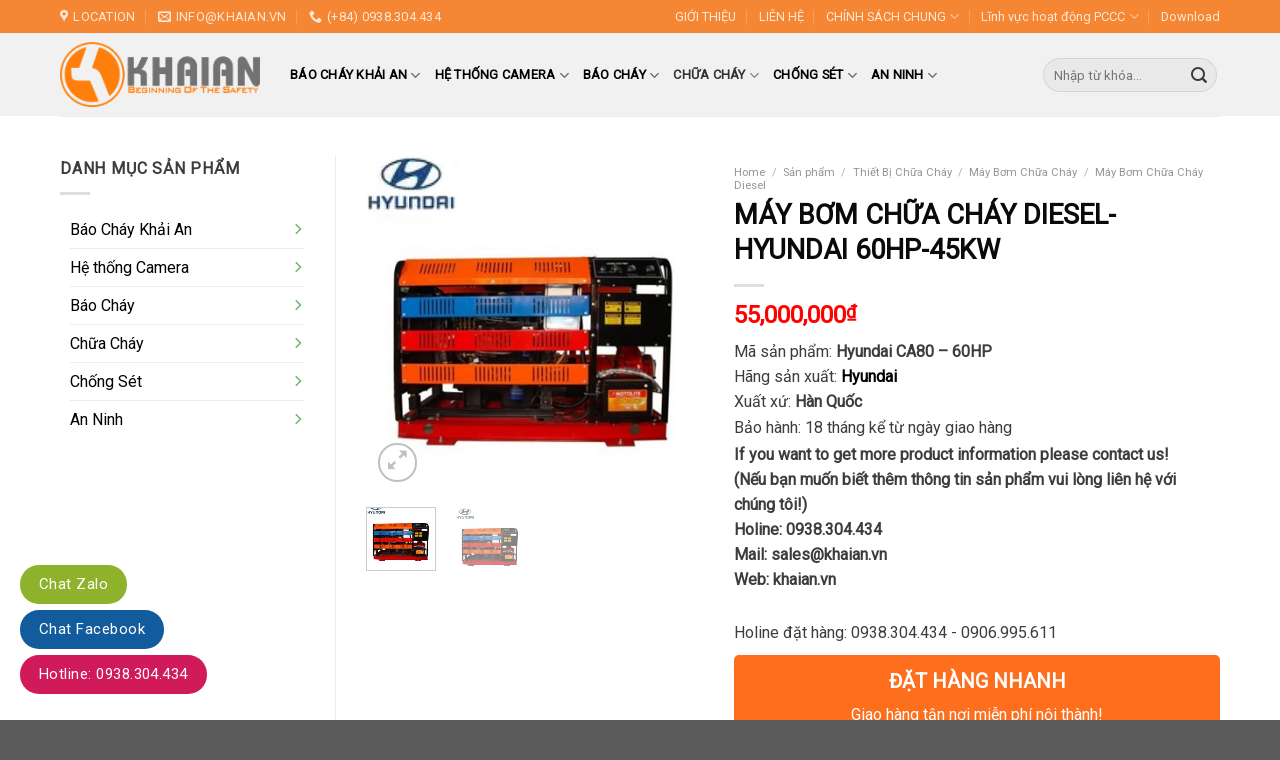

--- FILE ---
content_type: text/html; charset=UTF-8
request_url: https://khaian.vn/san-pham/may-bom-chua-chay-diesel-hyundai-60hp-45kw
body_size: 35384
content:
<!DOCTYPE html>
<!--[if IE 9 ]> <html lang="en-US" class="ie9 loading-site no-js"> <![endif]-->
<!--[if IE 8 ]> <html lang="en-US" class="ie8 loading-site no-js"> <![endif]-->
<!--[if (gte IE 9)|!(IE)]><!--><html lang="en-US" class="loading-site no-js"> <!--<![endif]-->
<head>
	<meta charset="UTF-8" />
	<link rel="profile" href="https://gmpg.org/xfn/11" />
	<link rel="pingback" href="https://khaian.vn/xmlrpc.php" />

	<script>(function(html){html.className = html.className.replace(/\bno-js\b/,'js')})(document.documentElement);</script>
<meta name='robots' content='index, follow, max-image-preview:large, max-snippet:-1, max-video-preview:-1' />
<link rel="dns-prefetch" href="https://static.hupso.com/share/js/share_toolbar.js"><link rel="preconnect" href="https://static.hupso.com/share/js/share_toolbar.js"><link rel="preload" href="https://static.hupso.com/share/js/share_toolbar.js"><meta property="og:image" content="https://khaian.vn/wp-content/uploads/2018/08/May-bom-chua-chay-hyundai-D4BB-MB65.bmp"/><meta name="viewport" content="width=device-width, initial-scale=1, maximum-scale=1" />
	<!-- This site is optimized with the Yoast SEO plugin v26.0 - https://yoast.com/wordpress/plugins/seo/ -->
	<title>MÁY BƠM CHỮA CHÁY DIESEL- HYUNDAI 60HP-45KW - BÁO CHÁY CHỮA CHÁY CAMERA QUAN SÁT BÁO TRỘM</title>
	<link rel="canonical" href="https://khaian.vn/san-pham/may-bom-chua-chay-diesel-hyundai-60hp-45kw" />
	<meta property="og:locale" content="en_US" />
	<meta property="og:type" content="article" />
	<meta property="og:title" content="MÁY BƠM CHỮA CHÁY DIESEL- HYUNDAI 60HP-45KW - BÁO CHÁY CHỮA CHÁY CAMERA QUAN SÁT BÁO TRỘM" />
	<meta property="og:description" content="Mã sản phẩm: Hyundai CA80 - 60HP Hãng sản xuất: Hyundai Xuất xứ: Hàn Quốc  Bảo hành: 18 tháng kể từ ngày giao hàng  If you want to get more product information please contact us! (Nếu bạn muốn biết thêm thông tin sản phẩm vui lòng liên hệ với chúng tôi!) Holine: 0938.304.434 Mail: sales@khaian.vn Web: khaian.vn  &nbsp;" />
	<meta property="og:url" content="https://khaian.vn/san-pham/may-bom-chua-chay-diesel-hyundai-60hp-45kw" />
	<meta property="og:site_name" content="BÁO CHÁY CHỮA CHÁY CAMERA QUAN SÁT BÁO TRỘM" />
	<meta property="article:publisher" content="https://www.facebook.com/khaiantechnology/id%3d100005967210246" />
	<meta property="article:modified_time" content="2021-09-14T15:33:19+00:00" />
	<meta name="twitter:card" content="summary_large_image" />
	<meta name="twitter:site" content="@Khaianvn" />
	<meta name="twitter:label1" content="Est. reading time" />
	<meta name="twitter:data1" content="1 minute" />
	<script type="application/ld+json" class="yoast-schema-graph">{"@context":"https://schema.org","@graph":[{"@type":"WebPage","@id":"https://khaian.vn/san-pham/may-bom-chua-chay-diesel-hyundai-60hp-45kw","url":"https://khaian.vn/san-pham/may-bom-chua-chay-diesel-hyundai-60hp-45kw","name":"MÁY BƠM CHỮA CHÁY DIESEL- HYUNDAI 60HP-45KW - BÁO CHÁY CHỮA CHÁY CAMERA QUAN SÁT BÁO TRỘM","isPartOf":{"@id":"https://khaian.vn/#website"},"primaryImageOfPage":{"@id":"https://khaian.vn/san-pham/may-bom-chua-chay-diesel-hyundai-60hp-45kw#primaryimage"},"image":{"@id":"https://khaian.vn/san-pham/may-bom-chua-chay-diesel-hyundai-60hp-45kw#primaryimage"},"thumbnailUrl":"https://khaian.vn/wp-content/uploads/2018/08/May-bom-chua-chay-hyundai-D4BB-MB65.bmp","datePublished":"2021-09-14T14:38:40+00:00","dateModified":"2021-09-14T15:33:19+00:00","breadcrumb":{"@id":"https://khaian.vn/san-pham/may-bom-chua-chay-diesel-hyundai-60hp-45kw#breadcrumb"},"inLanguage":"en-US","potentialAction":[{"@type":"ReadAction","target":["https://khaian.vn/san-pham/may-bom-chua-chay-diesel-hyundai-60hp-45kw"]}]},{"@type":"ImageObject","inLanguage":"en-US","@id":"https://khaian.vn/san-pham/may-bom-chua-chay-diesel-hyundai-60hp-45kw#primaryimage","url":"https://khaian.vn/wp-content/uploads/2018/08/May-bom-chua-chay-hyundai-D4BB-MB65.bmp","contentUrl":"https://khaian.vn/wp-content/uploads/2018/08/May-bom-chua-chay-hyundai-D4BB-MB65.bmp","width":386,"height":383},{"@type":"BreadcrumbList","@id":"https://khaian.vn/san-pham/may-bom-chua-chay-diesel-hyundai-60hp-45kw#breadcrumb","itemListElement":[{"@type":"ListItem","position":1,"name":"Trang chủ","item":"https://khaian.vn/"},{"@type":"ListItem","position":2,"name":"Sản phẩm","item":"https://khaian.vn/san-pham"},{"@type":"ListItem","position":3,"name":"MÁY BƠM CHỮA CHÁY DIESEL- HYUNDAI 60HP-45KW"}]},{"@type":"WebSite","@id":"https://khaian.vn/#website","url":"https://khaian.vn/","name":"CÔNG TY TNHH TM PHÁT TRIỂN CÔNG NGHỆ KHẢI AN","description":"CÔNG TY TNHH TM PHÁT TRIỂN CÔNG NGHỆ KHẢI AN","publisher":{"@id":"https://khaian.vn/#organization"},"potentialAction":[{"@type":"SearchAction","target":{"@type":"EntryPoint","urlTemplate":"https://khaian.vn/?s={search_term_string}"},"query-input":{"@type":"PropertyValueSpecification","valueRequired":true,"valueName":"search_term_string"}}],"inLanguage":"en-US"},{"@type":"Organization","@id":"https://khaian.vn/#organization","name":"CÔNG TY TNHH TM PHÁT TRIỂN CÔNG NGHỆ KHẢI AN","url":"https://khaian.vn/","logo":{"@type":"ImageObject","inLanguage":"en-US","@id":"https://khaian.vn/#/schema/logo/image/","url":"https://khaian.vn/wp-content/uploads/2019/03/FILE-CAMERA-TRỌN-BỘ.gif","contentUrl":"https://khaian.vn/wp-content/uploads/2019/03/FILE-CAMERA-TRỌN-BỘ.gif","width":271,"height":271,"caption":"CÔNG TY TNHH TM PHÁT TRIỂN CÔNG NGHỆ KHẢI AN"},"image":{"@id":"https://khaian.vn/#/schema/logo/image/"},"sameAs":["https://www.facebook.com/khaiantechnology/id=100005967210246","https://x.com/Khaianvn","https://www.instagram.com/khaian.vn/"]}]}</script>
	<!-- / Yoast SEO plugin. -->


<link rel='dns-prefetch' href='//fonts.googleapis.com' />
<link rel="alternate" type="application/rss+xml" title="BÁO CHÁY CHỮA CHÁY CAMERA QUAN SÁT BÁO TRỘM &raquo; Feed" href="https://khaian.vn/feed" />
<link rel="alternate" type="application/rss+xml" title="BÁO CHÁY CHỮA CHÁY CAMERA QUAN SÁT BÁO TRỘM &raquo; Comments Feed" href="https://khaian.vn/comments/feed" />
<link rel="alternate" type="application/rss+xml" title="BÁO CHÁY CHỮA CHÁY CAMERA QUAN SÁT BÁO TRỘM &raquo; MÁY BƠM CHỮA CHÁY DIESEL- HYUNDAI 60HP-45KW Comments Feed" href="https://khaian.vn/san-pham/may-bom-chua-chay-diesel-hyundai-60hp-45kw/feed" />
<link rel="alternate" title="oEmbed (JSON)" type="application/json+oembed" href="https://khaian.vn/wp-json/oembed/1.0/embed?url=https%3A%2F%2Fkhaian.vn%2Fsan-pham%2Fmay-bom-chua-chay-diesel-hyundai-60hp-45kw" />
<link rel="alternate" title="oEmbed (XML)" type="text/xml+oembed" href="https://khaian.vn/wp-json/oembed/1.0/embed?url=https%3A%2F%2Fkhaian.vn%2Fsan-pham%2Fmay-bom-chua-chay-diesel-hyundai-60hp-45kw&#038;format=xml" />
<style id='wp-img-auto-sizes-contain-inline-css' type='text/css'>
img:is([sizes=auto i],[sizes^="auto," i]){contain-intrinsic-size:3000px 1500px}
/*# sourceURL=wp-img-auto-sizes-contain-inline-css */
</style>
<style id='wp-emoji-styles-inline-css' type='text/css'>

	img.wp-smiley, img.emoji {
		display: inline !important;
		border: none !important;
		box-shadow: none !important;
		height: 1em !important;
		width: 1em !important;
		margin: 0 0.07em !important;
		vertical-align: -0.1em !important;
		background: none !important;
		padding: 0 !important;
	}
/*# sourceURL=wp-emoji-styles-inline-css */
</style>
<style id='wp-block-library-inline-css' type='text/css'>
:root{--wp-block-synced-color:#7a00df;--wp-block-synced-color--rgb:122,0,223;--wp-bound-block-color:var(--wp-block-synced-color);--wp-editor-canvas-background:#ddd;--wp-admin-theme-color:#007cba;--wp-admin-theme-color--rgb:0,124,186;--wp-admin-theme-color-darker-10:#006ba1;--wp-admin-theme-color-darker-10--rgb:0,107,160.5;--wp-admin-theme-color-darker-20:#005a87;--wp-admin-theme-color-darker-20--rgb:0,90,135;--wp-admin-border-width-focus:2px}@media (min-resolution:192dpi){:root{--wp-admin-border-width-focus:1.5px}}.wp-element-button{cursor:pointer}:root .has-very-light-gray-background-color{background-color:#eee}:root .has-very-dark-gray-background-color{background-color:#313131}:root .has-very-light-gray-color{color:#eee}:root .has-very-dark-gray-color{color:#313131}:root .has-vivid-green-cyan-to-vivid-cyan-blue-gradient-background{background:linear-gradient(135deg,#00d084,#0693e3)}:root .has-purple-crush-gradient-background{background:linear-gradient(135deg,#34e2e4,#4721fb 50%,#ab1dfe)}:root .has-hazy-dawn-gradient-background{background:linear-gradient(135deg,#faaca8,#dad0ec)}:root .has-subdued-olive-gradient-background{background:linear-gradient(135deg,#fafae1,#67a671)}:root .has-atomic-cream-gradient-background{background:linear-gradient(135deg,#fdd79a,#004a59)}:root .has-nightshade-gradient-background{background:linear-gradient(135deg,#330968,#31cdcf)}:root .has-midnight-gradient-background{background:linear-gradient(135deg,#020381,#2874fc)}:root{--wp--preset--font-size--normal:16px;--wp--preset--font-size--huge:42px}.has-regular-font-size{font-size:1em}.has-larger-font-size{font-size:2.625em}.has-normal-font-size{font-size:var(--wp--preset--font-size--normal)}.has-huge-font-size{font-size:var(--wp--preset--font-size--huge)}.has-text-align-center{text-align:center}.has-text-align-left{text-align:left}.has-text-align-right{text-align:right}.has-fit-text{white-space:nowrap!important}#end-resizable-editor-section{display:none}.aligncenter{clear:both}.items-justified-left{justify-content:flex-start}.items-justified-center{justify-content:center}.items-justified-right{justify-content:flex-end}.items-justified-space-between{justify-content:space-between}.screen-reader-text{border:0;clip-path:inset(50%);height:1px;margin:-1px;overflow:hidden;padding:0;position:absolute;width:1px;word-wrap:normal!important}.screen-reader-text:focus{background-color:#ddd;clip-path:none;color:#444;display:block;font-size:1em;height:auto;left:5px;line-height:normal;padding:15px 23px 14px;text-decoration:none;top:5px;width:auto;z-index:100000}html :where(.has-border-color){border-style:solid}html :where([style*=border-top-color]){border-top-style:solid}html :where([style*=border-right-color]){border-right-style:solid}html :where([style*=border-bottom-color]){border-bottom-style:solid}html :where([style*=border-left-color]){border-left-style:solid}html :where([style*=border-width]){border-style:solid}html :where([style*=border-top-width]){border-top-style:solid}html :where([style*=border-right-width]){border-right-style:solid}html :where([style*=border-bottom-width]){border-bottom-style:solid}html :where([style*=border-left-width]){border-left-style:solid}html :where(img[class*=wp-image-]){height:auto;max-width:100%}:where(figure){margin:0 0 1em}html :where(.is-position-sticky){--wp-admin--admin-bar--position-offset:var(--wp-admin--admin-bar--height,0px)}@media screen and (max-width:600px){html :where(.is-position-sticky){--wp-admin--admin-bar--position-offset:0px}}

/*# sourceURL=wp-block-library-inline-css */
</style><link rel='stylesheet' id='wc-blocks-style-css' href='https://khaian.vn/wp-content/plugins/woocommerce/assets/client/blocks/wc-blocks.css?ver=wc-10.4.3' type='text/css' media='all' />
<style id='global-styles-inline-css' type='text/css'>
:root{--wp--preset--aspect-ratio--square: 1;--wp--preset--aspect-ratio--4-3: 4/3;--wp--preset--aspect-ratio--3-4: 3/4;--wp--preset--aspect-ratio--3-2: 3/2;--wp--preset--aspect-ratio--2-3: 2/3;--wp--preset--aspect-ratio--16-9: 16/9;--wp--preset--aspect-ratio--9-16: 9/16;--wp--preset--color--black: #000000;--wp--preset--color--cyan-bluish-gray: #abb8c3;--wp--preset--color--white: #ffffff;--wp--preset--color--pale-pink: #f78da7;--wp--preset--color--vivid-red: #cf2e2e;--wp--preset--color--luminous-vivid-orange: #ff6900;--wp--preset--color--luminous-vivid-amber: #fcb900;--wp--preset--color--light-green-cyan: #7bdcb5;--wp--preset--color--vivid-green-cyan: #00d084;--wp--preset--color--pale-cyan-blue: #8ed1fc;--wp--preset--color--vivid-cyan-blue: #0693e3;--wp--preset--color--vivid-purple: #9b51e0;--wp--preset--gradient--vivid-cyan-blue-to-vivid-purple: linear-gradient(135deg,rgb(6,147,227) 0%,rgb(155,81,224) 100%);--wp--preset--gradient--light-green-cyan-to-vivid-green-cyan: linear-gradient(135deg,rgb(122,220,180) 0%,rgb(0,208,130) 100%);--wp--preset--gradient--luminous-vivid-amber-to-luminous-vivid-orange: linear-gradient(135deg,rgb(252,185,0) 0%,rgb(255,105,0) 100%);--wp--preset--gradient--luminous-vivid-orange-to-vivid-red: linear-gradient(135deg,rgb(255,105,0) 0%,rgb(207,46,46) 100%);--wp--preset--gradient--very-light-gray-to-cyan-bluish-gray: linear-gradient(135deg,rgb(238,238,238) 0%,rgb(169,184,195) 100%);--wp--preset--gradient--cool-to-warm-spectrum: linear-gradient(135deg,rgb(74,234,220) 0%,rgb(151,120,209) 20%,rgb(207,42,186) 40%,rgb(238,44,130) 60%,rgb(251,105,98) 80%,rgb(254,248,76) 100%);--wp--preset--gradient--blush-light-purple: linear-gradient(135deg,rgb(255,206,236) 0%,rgb(152,150,240) 100%);--wp--preset--gradient--blush-bordeaux: linear-gradient(135deg,rgb(254,205,165) 0%,rgb(254,45,45) 50%,rgb(107,0,62) 100%);--wp--preset--gradient--luminous-dusk: linear-gradient(135deg,rgb(255,203,112) 0%,rgb(199,81,192) 50%,rgb(65,88,208) 100%);--wp--preset--gradient--pale-ocean: linear-gradient(135deg,rgb(255,245,203) 0%,rgb(182,227,212) 50%,rgb(51,167,181) 100%);--wp--preset--gradient--electric-grass: linear-gradient(135deg,rgb(202,248,128) 0%,rgb(113,206,126) 100%);--wp--preset--gradient--midnight: linear-gradient(135deg,rgb(2,3,129) 0%,rgb(40,116,252) 100%);--wp--preset--font-size--small: 13px;--wp--preset--font-size--medium: 20px;--wp--preset--font-size--large: 36px;--wp--preset--font-size--x-large: 42px;--wp--preset--spacing--20: 0.44rem;--wp--preset--spacing--30: 0.67rem;--wp--preset--spacing--40: 1rem;--wp--preset--spacing--50: 1.5rem;--wp--preset--spacing--60: 2.25rem;--wp--preset--spacing--70: 3.38rem;--wp--preset--spacing--80: 5.06rem;--wp--preset--shadow--natural: 6px 6px 9px rgba(0, 0, 0, 0.2);--wp--preset--shadow--deep: 12px 12px 50px rgba(0, 0, 0, 0.4);--wp--preset--shadow--sharp: 6px 6px 0px rgba(0, 0, 0, 0.2);--wp--preset--shadow--outlined: 6px 6px 0px -3px rgb(255, 255, 255), 6px 6px rgb(0, 0, 0);--wp--preset--shadow--crisp: 6px 6px 0px rgb(0, 0, 0);}:where(.is-layout-flex){gap: 0.5em;}:where(.is-layout-grid){gap: 0.5em;}body .is-layout-flex{display: flex;}.is-layout-flex{flex-wrap: wrap;align-items: center;}.is-layout-flex > :is(*, div){margin: 0;}body .is-layout-grid{display: grid;}.is-layout-grid > :is(*, div){margin: 0;}:where(.wp-block-columns.is-layout-flex){gap: 2em;}:where(.wp-block-columns.is-layout-grid){gap: 2em;}:where(.wp-block-post-template.is-layout-flex){gap: 1.25em;}:where(.wp-block-post-template.is-layout-grid){gap: 1.25em;}.has-black-color{color: var(--wp--preset--color--black) !important;}.has-cyan-bluish-gray-color{color: var(--wp--preset--color--cyan-bluish-gray) !important;}.has-white-color{color: var(--wp--preset--color--white) !important;}.has-pale-pink-color{color: var(--wp--preset--color--pale-pink) !important;}.has-vivid-red-color{color: var(--wp--preset--color--vivid-red) !important;}.has-luminous-vivid-orange-color{color: var(--wp--preset--color--luminous-vivid-orange) !important;}.has-luminous-vivid-amber-color{color: var(--wp--preset--color--luminous-vivid-amber) !important;}.has-light-green-cyan-color{color: var(--wp--preset--color--light-green-cyan) !important;}.has-vivid-green-cyan-color{color: var(--wp--preset--color--vivid-green-cyan) !important;}.has-pale-cyan-blue-color{color: var(--wp--preset--color--pale-cyan-blue) !important;}.has-vivid-cyan-blue-color{color: var(--wp--preset--color--vivid-cyan-blue) !important;}.has-vivid-purple-color{color: var(--wp--preset--color--vivid-purple) !important;}.has-black-background-color{background-color: var(--wp--preset--color--black) !important;}.has-cyan-bluish-gray-background-color{background-color: var(--wp--preset--color--cyan-bluish-gray) !important;}.has-white-background-color{background-color: var(--wp--preset--color--white) !important;}.has-pale-pink-background-color{background-color: var(--wp--preset--color--pale-pink) !important;}.has-vivid-red-background-color{background-color: var(--wp--preset--color--vivid-red) !important;}.has-luminous-vivid-orange-background-color{background-color: var(--wp--preset--color--luminous-vivid-orange) !important;}.has-luminous-vivid-amber-background-color{background-color: var(--wp--preset--color--luminous-vivid-amber) !important;}.has-light-green-cyan-background-color{background-color: var(--wp--preset--color--light-green-cyan) !important;}.has-vivid-green-cyan-background-color{background-color: var(--wp--preset--color--vivid-green-cyan) !important;}.has-pale-cyan-blue-background-color{background-color: var(--wp--preset--color--pale-cyan-blue) !important;}.has-vivid-cyan-blue-background-color{background-color: var(--wp--preset--color--vivid-cyan-blue) !important;}.has-vivid-purple-background-color{background-color: var(--wp--preset--color--vivid-purple) !important;}.has-black-border-color{border-color: var(--wp--preset--color--black) !important;}.has-cyan-bluish-gray-border-color{border-color: var(--wp--preset--color--cyan-bluish-gray) !important;}.has-white-border-color{border-color: var(--wp--preset--color--white) !important;}.has-pale-pink-border-color{border-color: var(--wp--preset--color--pale-pink) !important;}.has-vivid-red-border-color{border-color: var(--wp--preset--color--vivid-red) !important;}.has-luminous-vivid-orange-border-color{border-color: var(--wp--preset--color--luminous-vivid-orange) !important;}.has-luminous-vivid-amber-border-color{border-color: var(--wp--preset--color--luminous-vivid-amber) !important;}.has-light-green-cyan-border-color{border-color: var(--wp--preset--color--light-green-cyan) !important;}.has-vivid-green-cyan-border-color{border-color: var(--wp--preset--color--vivid-green-cyan) !important;}.has-pale-cyan-blue-border-color{border-color: var(--wp--preset--color--pale-cyan-blue) !important;}.has-vivid-cyan-blue-border-color{border-color: var(--wp--preset--color--vivid-cyan-blue) !important;}.has-vivid-purple-border-color{border-color: var(--wp--preset--color--vivid-purple) !important;}.has-vivid-cyan-blue-to-vivid-purple-gradient-background{background: var(--wp--preset--gradient--vivid-cyan-blue-to-vivid-purple) !important;}.has-light-green-cyan-to-vivid-green-cyan-gradient-background{background: var(--wp--preset--gradient--light-green-cyan-to-vivid-green-cyan) !important;}.has-luminous-vivid-amber-to-luminous-vivid-orange-gradient-background{background: var(--wp--preset--gradient--luminous-vivid-amber-to-luminous-vivid-orange) !important;}.has-luminous-vivid-orange-to-vivid-red-gradient-background{background: var(--wp--preset--gradient--luminous-vivid-orange-to-vivid-red) !important;}.has-very-light-gray-to-cyan-bluish-gray-gradient-background{background: var(--wp--preset--gradient--very-light-gray-to-cyan-bluish-gray) !important;}.has-cool-to-warm-spectrum-gradient-background{background: var(--wp--preset--gradient--cool-to-warm-spectrum) !important;}.has-blush-light-purple-gradient-background{background: var(--wp--preset--gradient--blush-light-purple) !important;}.has-blush-bordeaux-gradient-background{background: var(--wp--preset--gradient--blush-bordeaux) !important;}.has-luminous-dusk-gradient-background{background: var(--wp--preset--gradient--luminous-dusk) !important;}.has-pale-ocean-gradient-background{background: var(--wp--preset--gradient--pale-ocean) !important;}.has-electric-grass-gradient-background{background: var(--wp--preset--gradient--electric-grass) !important;}.has-midnight-gradient-background{background: var(--wp--preset--gradient--midnight) !important;}.has-small-font-size{font-size: var(--wp--preset--font-size--small) !important;}.has-medium-font-size{font-size: var(--wp--preset--font-size--medium) !important;}.has-large-font-size{font-size: var(--wp--preset--font-size--large) !important;}.has-x-large-font-size{font-size: var(--wp--preset--font-size--x-large) !important;}
/*# sourceURL=global-styles-inline-css */
</style>

<style id='classic-theme-styles-inline-css' type='text/css'>
/*! This file is auto-generated */
.wp-block-button__link{color:#fff;background-color:#32373c;border-radius:9999px;box-shadow:none;text-decoration:none;padding:calc(.667em + 2px) calc(1.333em + 2px);font-size:1.125em}.wp-block-file__button{background:#32373c;color:#fff;text-decoration:none}
/*# sourceURL=/wp-includes/css/classic-themes.min.css */
</style>
<link rel='stylesheet' id='contact-form-7-css' href='https://khaian.vn/wp-content/plugins/contact-form-7/includes/css/styles.css?ver=6.1.4' type='text/css' media='all' />
<link rel='stylesheet' id='hupso_css-css' href='https://khaian.vn/wp-content/plugins/hupso-share-buttons-for-twitter-facebook-google/style.css?ver=6.9' type='text/css' media='all' />
<link rel='stylesheet' id='muahangnhanh-css' href='https://khaian.vn/wp-content/plugins/muahangnhanh/style/style.css?ver=6.9' type='text/css' media='all' />
<link rel='stylesheet' id='photoswipe-css' href='https://khaian.vn/wp-content/plugins/woocommerce/assets/css/photoswipe/photoswipe.min.css?ver=10.4.3' type='text/css' media='all' />
<link rel='stylesheet' id='photoswipe-default-skin-css' href='https://khaian.vn/wp-content/plugins/woocommerce/assets/css/photoswipe/default-skin/default-skin.min.css?ver=10.4.3' type='text/css' media='all' />
<style id='woocommerce-inline-inline-css' type='text/css'>
.woocommerce form .form-row .required { visibility: visible; }
/*# sourceURL=woocommerce-inline-inline-css */
</style>
<link rel='stylesheet' id='flatsome-icons-css' href='https://khaian.vn/wp-content/themes/flatsome/assets/css/fl-icons.css?ver=3.12' type='text/css' media='all' />
<link rel='stylesheet' id='flatsome-main-css' href='https://khaian.vn/wp-content/themes/flatsome/assets/css/flatsome.css?ver=3.12.3' type='text/css' media='all' />
<link rel='stylesheet' id='flatsome-shop-css' href='https://khaian.vn/wp-content/themes/flatsome/assets/css/flatsome-shop.css?ver=3.12.3' type='text/css' media='all' />
<link rel='stylesheet' id='flatsome-style-css' href='https://khaian.vn/wp-content/themes/shopnoithat/style.css?ver=3.0' type='text/css' media='all' />
<link rel='stylesheet' id='flatsome-googlefonts-css' href='//fonts.googleapis.com/css?family=Roboto%3Aregular%2Cregular%2Cregular%2Cregular%7CDancing+Script%3Aregular%2Cdefault&#038;display=swap&#038;ver=3.9' type='text/css' media='all' />
<script type="text/javascript" src="https://khaian.vn/wp-includes/js/jquery/jquery.min.js?ver=3.7.1" id="jquery-core-js"></script>
<script type="text/javascript" src="https://khaian.vn/wp-includes/js/jquery/jquery-migrate.min.js?ver=3.4.1" id="jquery-migrate-js"></script>
<script type="text/javascript" src="https://khaian.vn/wp-content/plugins/woocommerce/assets/js/photoswipe/photoswipe.min.js?ver=4.1.1-wc.10.4.3" id="wc-photoswipe-js" defer="defer" data-wp-strategy="defer"></script>
<script type="text/javascript" src="https://khaian.vn/wp-content/plugins/woocommerce/assets/js/photoswipe/photoswipe-ui-default.min.js?ver=4.1.1-wc.10.4.3" id="wc-photoswipe-ui-default-js" defer="defer" data-wp-strategy="defer"></script>
<script type="text/javascript" id="wc-single-product-js-extra">
/* <![CDATA[ */
var wc_single_product_params = {"i18n_required_rating_text":"Please select a rating","i18n_rating_options":["1 of 5 stars","2 of 5 stars","3 of 5 stars","4 of 5 stars","5 of 5 stars"],"i18n_product_gallery_trigger_text":"View full-screen image gallery","review_rating_required":"yes","flexslider":{"rtl":false,"animation":"slide","smoothHeight":true,"directionNav":false,"controlNav":"thumbnails","slideshow":false,"animationSpeed":500,"animationLoop":false,"allowOneSlide":false},"zoom_enabled":"","zoom_options":[],"photoswipe_enabled":"1","photoswipe_options":{"shareEl":false,"closeOnScroll":false,"history":false,"hideAnimationDuration":0,"showAnimationDuration":0},"flexslider_enabled":""};
//# sourceURL=wc-single-product-js-extra
/* ]]> */
</script>
<script type="text/javascript" src="https://khaian.vn/wp-content/plugins/woocommerce/assets/js/frontend/single-product.min.js?ver=10.4.3" id="wc-single-product-js" defer="defer" data-wp-strategy="defer"></script>
<script type="text/javascript" src="https://khaian.vn/wp-content/plugins/woocommerce/assets/js/jquery-blockui/jquery.blockUI.min.js?ver=2.7.0-wc.10.4.3" id="wc-jquery-blockui-js" defer="defer" data-wp-strategy="defer"></script>
<script type="text/javascript" src="https://khaian.vn/wp-content/plugins/woocommerce/assets/js/js-cookie/js.cookie.min.js?ver=2.1.4-wc.10.4.3" id="wc-js-cookie-js" defer="defer" data-wp-strategy="defer"></script>
<script type="text/javascript" id="woocommerce-js-extra">
/* <![CDATA[ */
var woocommerce_params = {"ajax_url":"/wp-admin/admin-ajax.php","wc_ajax_url":"/?wc-ajax=%%endpoint%%","i18n_password_show":"Show password","i18n_password_hide":"Hide password"};
//# sourceURL=woocommerce-js-extra
/* ]]> */
</script>
<script type="text/javascript" src="https://khaian.vn/wp-content/plugins/woocommerce/assets/js/frontend/woocommerce.min.js?ver=10.4.3" id="woocommerce-js" defer="defer" data-wp-strategy="defer"></script>
<link rel="https://api.w.org/" href="https://khaian.vn/wp-json/" /><link rel="alternate" title="JSON" type="application/json" href="https://khaian.vn/wp-json/wp/v2/product/22744" /><link rel="EditURI" type="application/rsd+xml" title="RSD" href="https://khaian.vn/xmlrpc.php?rsd" />
<link rel='shortlink' href='https://khaian.vn/?p=22744' />
<style>.bg{opacity: 0; transition: opacity 1s; -webkit-transition: opacity 1s;} .bg-loaded{opacity: 1;}</style><!--[if IE]><link rel="stylesheet" type="text/css" href="https://khaian.vn/wp-content/themes/flatsome/assets/css/ie-fallback.css"><script src="//cdnjs.cloudflare.com/ajax/libs/html5shiv/3.6.1/html5shiv.js"></script><script>var head = document.getElementsByTagName('head')[0],style = document.createElement('style');style.type = 'text/css';style.styleSheet.cssText = ':before,:after{content:none !important';head.appendChild(style);setTimeout(function(){head.removeChild(style);}, 0);</script><script src="https://khaian.vn/wp-content/themes/flatsome/assets/libs/ie-flexibility.js"></script><![endif]-->	<noscript><style>.woocommerce-product-gallery{ opacity: 1 !important; }</style></noscript>
	<link rel="icon" href="https://khaian.vn/wp-content/uploads/2022/02/cropped-KATECH-CAMERA-32x32.png" sizes="32x32" />
<link rel="icon" href="https://khaian.vn/wp-content/uploads/2022/02/cropped-KATECH-CAMERA-192x192.png" sizes="192x192" />
<link rel="apple-touch-icon" href="https://khaian.vn/wp-content/uploads/2022/02/cropped-KATECH-CAMERA-180x180.png" />
<meta name="msapplication-TileImage" content="https://khaian.vn/wp-content/uploads/2022/02/cropped-KATECH-CAMERA-270x270.png" />
<style id="custom-css" type="text/css">:root {--primary-color: #f58634;}.full-width .ubermenu-nav, .container, .row{max-width: 1190px}.row.row-collapse{max-width: 1160px}.row.row-small{max-width: 1182.5px}.row.row-large{max-width: 1220px}.header-main{height: 83px}#logo img{max-height: 83px}#logo{width:200px;}.header-bottom{min-height: 10px}.header-top{min-height: 33px}.has-transparent + .page-title:first-of-type,.has-transparent + #main > .page-title,.has-transparent + #main > div > .page-title,.has-transparent + #main .page-header-wrapper:first-of-type .page-title{padding-top: 113px;}.header.show-on-scroll,.stuck .header-main{height:46px!important}.stuck #logo img{max-height: 46px!important}.search-form{ width: 100%;}.header-bg-color, .header-wrapper {background-color: rgba(255,255,255,0.9)}.header-bg-image {background-image: url('https://khaian.vn/wp-content/uploads/2024/09/Contact-Us.jpg');}.header-bg-image {background-repeat: repeat-x;}.header-bottom {background-color: #F1F1F1}.header-main .nav > li > a{line-height: 16px }.header-wrapper:not(.stuck) .header-main .header-nav{margin-top: 1px }.stuck .header-main .nav > li > a{line-height: 27px }@media (max-width: 549px) {.header-main{height: 70px}#logo img{max-height: 70px}}.nav-dropdown-has-arrow li.has-dropdown:before{border-bottom-color: #FFFFFF;}.nav .nav-dropdown{border-color: #FFFFFF }.nav-dropdown{font-size:91%}.header-top{background-color:#f58634!important;}.blog-wrapper{background-color: #ffffff;}/* Color */.accordion-title.active, .has-icon-bg .icon .icon-inner,.logo a, .primary.is-underline, .primary.is-link, .badge-outline .badge-inner, .nav-outline > li.active> a,.nav-outline >li.active > a, .cart-icon strong,[data-color='primary'], .is-outline.primary{color: #f58634;}/* Color !important */[data-text-color="primary"]{color: #f58634!important;}/* Background Color */[data-text-bg="primary"]{background-color: #f58634;}/* Background */.scroll-to-bullets a,.featured-title, .label-new.menu-item > a:after, .nav-pagination > li > .current,.nav-pagination > li > span:hover,.nav-pagination > li > a:hover,.has-hover:hover .badge-outline .badge-inner,button[type="submit"], .button.wc-forward:not(.checkout):not(.checkout-button), .button.submit-button, .button.primary:not(.is-outline),.featured-table .title,.is-outline:hover, .has-icon:hover .icon-label,.nav-dropdown-bold .nav-column li > a:hover, .nav-dropdown.nav-dropdown-bold > li > a:hover, .nav-dropdown-bold.dark .nav-column li > a:hover, .nav-dropdown.nav-dropdown-bold.dark > li > a:hover, .is-outline:hover, .tagcloud a:hover,.grid-tools a, input[type='submit']:not(.is-form), .box-badge:hover .box-text, input.button.alt,.nav-box > li > a:hover,.nav-box > li.active > a,.nav-pills > li.active > a ,.current-dropdown .cart-icon strong, .cart-icon:hover strong, .nav-line-bottom > li > a:before, .nav-line-grow > li > a:before, .nav-line > li > a:before,.banner, .header-top, .slider-nav-circle .flickity-prev-next-button:hover svg, .slider-nav-circle .flickity-prev-next-button:hover .arrow, .primary.is-outline:hover, .button.primary:not(.is-outline), input[type='submit'].primary, input[type='submit'].primary, input[type='reset'].button, input[type='button'].primary, .badge-inner{background-color: #f58634;}/* Border */.nav-vertical.nav-tabs > li.active > a,.scroll-to-bullets a.active,.nav-pagination > li > .current,.nav-pagination > li > span:hover,.nav-pagination > li > a:hover,.has-hover:hover .badge-outline .badge-inner,.accordion-title.active,.featured-table,.is-outline:hover, .tagcloud a:hover,blockquote, .has-border, .cart-icon strong:after,.cart-icon strong,.blockUI:before, .processing:before,.loading-spin, .slider-nav-circle .flickity-prev-next-button:hover svg, .slider-nav-circle .flickity-prev-next-button:hover .arrow, .primary.is-outline:hover{border-color: #f58634}.nav-tabs > li.active > a{border-top-color: #f58634}.widget_shopping_cart_content .blockUI.blockOverlay:before { border-left-color: #f58634 }.woocommerce-checkout-review-order .blockUI.blockOverlay:before { border-left-color: #f58634 }/* Fill */.slider .flickity-prev-next-button:hover svg,.slider .flickity-prev-next-button:hover .arrow{fill: #f58634;}/* Background Color */[data-icon-label]:after, .secondary.is-underline:hover,.secondary.is-outline:hover,.icon-label,.button.secondary:not(.is-outline),.button.alt:not(.is-outline), .badge-inner.on-sale, .button.checkout, .single_add_to_cart_button, .current .breadcrumb-step{ background-color:#f58634; }[data-text-bg="secondary"]{background-color: #f58634;}/* Color */.secondary.is-underline,.secondary.is-link, .secondary.is-outline,.stars a.active, .star-rating:before, .woocommerce-page .star-rating:before,.star-rating span:before, .color-secondary{color: #f58634}/* Color !important */[data-text-color="secondary"]{color: #f58634!important;}/* Border */.secondary.is-outline:hover{border-color:#f58634}.success.is-underline:hover,.success.is-outline:hover,.success{background-color: #f58634}.success-color, .success.is-link, .success.is-outline{color: #f58634;}.success-border{border-color: #f58634!important;}/* Color !important */[data-text-color="success"]{color: #f58634!important;}/* Background Color */[data-text-bg="success"]{background-color: #f58634;}.alert.is-underline:hover,.alert.is-outline:hover,.alert{background-color: #f58634}.alert.is-link, .alert.is-outline, .color-alert{color: #f58634;}/* Color !important */[data-text-color="alert"]{color: #f58634!important;}/* Background Color */[data-text-bg="alert"]{background-color: #f58634;}body{font-size: 100%;}@media screen and (max-width: 549px){body{font-size: 100%;}}body{font-family:"Roboto", sans-serif}body{font-weight: 0}body{color: #3D3D3D}.nav > li > a {font-family:"Roboto", sans-serif;}.mobile-sidebar-levels-2 .nav > li > ul > li > a {font-family:"Roboto", sans-serif;}.nav > li > a {font-weight: 0;}.mobile-sidebar-levels-2 .nav > li > ul > li > a {font-weight: 0;}h1,h2,h3,h4,h5,h6,.heading-font, .off-canvas-center .nav-sidebar.nav-vertical > li > a{font-family: "Roboto", sans-serif;}h1,h2,h3,h4,h5,h6,.heading-font,.banner h1,.banner h2{font-weight: 0;}h1,h2,h3,h4,h5,h6,.heading-font{color: #0A0A0A;}.alt-font{font-family: "Dancing Script", sans-serif;}a{color: #f58634;}a:hover{color: #1D5E1B;}.tagcloud a:hover{border-color: #1D5E1B;background-color: #1D5E1B;}.is-divider{background-color: #FFFFFF;}.current .breadcrumb-step, [data-icon-label]:after, .button#place_order,.button.checkout,.checkout-button,.single_add_to_cart_button.button{background-color: #f58634!important }.badge-inner.on-sale{background-color: #f58634}.star-rating span:before,.star-rating:before, .woocommerce-page .star-rating:before, .stars a:hover:after, .stars a.active:after{color: #DD8B0F}.shop-page-title.featured-title .title-bg{background-image: url(https://khaian.vn/wp-content/uploads/2017/06/newsletter-bg.jpg);}.pswp__bg,.mfp-bg.mfp-ready{background-color: #dd9933}.shop-page-title.featured-title .title-bg{ background-image: url(https://khaian.vn/wp-content/uploads/2018/08/May-bom-chua-chay-hyundai-D4BB-MB65.bmp)!important;}@media screen and (min-width: 550px){.products .box-vertical .box-image{min-width: 247px!important;width: 247px!important;}}.header-main .social-icons,.header-main .cart-icon strong,.header-main .menu-title,.header-main .header-button > .button.is-outline,.header-main .nav > li > a > i:not(.icon-angle-down){color: #0A0A0A!important;}.header-main .header-button > .button.is-outline,.header-main .cart-icon strong:after,.header-main .cart-icon strong{border-color: #0A0A0A!important;}.header-main .header-button > .button:not(.is-outline){background-color: #0A0A0A!important;}.header-main .current-dropdown .cart-icon strong,.header-main .header-button > .button:hover,.header-main .header-button > .button:hover i,.header-main .header-button > .button:hover span{color:#FFF!important;}.header-main .menu-title:hover,.header-main .social-icons a:hover,.header-main .header-button > .button.is-outline:hover,.header-main .nav > li > a:hover > i:not(.icon-angle-down){color: #f58634!important;}.header-main .current-dropdown .cart-icon strong,.header-main .header-button > .button:hover{background-color: #f58634!important;}.header-main .current-dropdown .cart-icon strong:after,.header-main .current-dropdown .cart-icon strong,.header-main .header-button > .button:hover{border-color: #f58634!important;}.label-new.menu-item > a:after{content:"New";}.label-hot.menu-item > a:after{content:"Hot";}.label-sale.menu-item > a:after{content:"Sale";}.label-popular.menu-item > a:after{content:"Popular";}</style>		<style type="text/css" id="wp-custom-css">
			/*
You can add your own CSS here.

Click the help icon above to learn more.
*/
.nav-dropdown{border-top: 2px solid #149e16}
.nav .nav-dropdown{border-top: 2px solid #149e16}
.nav>li>a{color: black}
p{margin-bottom: 0.1em}
a{color: black}
.nav>li{padding: 0 0px}
del span.amount {
    opacity: .6;
    font-weight: normal;
    margin-right: .3em;
    color: gray;
    font-size: 13px;}
span.amount {
    white-space: nowrap;
    color: #f00;
    font-weight: bold;
}
.badge-circle{margin-left: 0.4em;
    margin-top: -1.4em;}
.badge{    height: 2.0em;
    width: 2.8em;}
.product-info .breadcrumbs {
    font-size: 0.7em;
    margin: 0 0 .5em;
}
.breadcrumbs {
    text-transform: none;}
.is-divider {
    background-color: #dedede;
}
table {
    width: 60%;}
label{font-size: 1.1em;}
.footer-2{    background-color: #292929;}
#block_widget-3{font-family: "roboto", sans-serif;font-size: 13px;color: gray;}
#block_widget-2{font-family: "roboto", sans-serif;font-size: 13px;}
#flatsome_recent_posts-18{font-family: "roboto", sans-serif;font-size: 13px;}
.cart{margin-top:1.3em}
.single_add_to_cart_button.button{    border-radius: 5px;}
.product_meta {
    font-size: .8em;
    margin-bottom: 1em;
    margin-top: 1.3em;
}
.product-main {
    padding-top: 40px;
    padding-bottom: 0px;
}
.product-footer .woocommerce-tabs {
    padding-top: 40px;
    padding-bottom: 0px;
}
#masthead{background: #f1f1f1;}
ul.menu>li{list-style: square;
    color: green;margin-left: 10px;}

form.cart{display:none;}

.shop-container .product-small .box-image img{height:215px !important;}


.products .product-small .col-inner{border:1px solid #ddd;}

.products .product-small{ min-height: 302px !important;}


.row .col-inner .product-small{border:1px solid #ddd;}

.medium-9 .product-small{ min-height: 250px !important;}

.flickity-slider .col-inner .product-small .box-image img{height:215px !important;}

.flickity-slider .product-small {max-height: 287px !important;min-height: 287px !important}

.related-products-wrapper .product-small {min-height:300px !important;}


.widget ul.menu>li.has-child:hover >.sub-menu{display:block}
.widget ul.menu ul.sub-menu{display: none;
    position: absolute;
    width: 100%; left:99%;
    min-height: 180px;
z-index: 999;
    border: 1px solid #cc0000 !important;
    background: #fff;
}
.widget .toggle{    transform: rotate(-90deg);}


		</style>
		</head>

<body data-rsssl=1 class="wp-singular product-template-default single single-product postid-22744 wp-theme-flatsome wp-child-theme-shopnoithat theme-flatsome woocommerce woocommerce-page woocommerce-no-js lightbox">


<a class="skip-link screen-reader-text" href="#main">Skip to content</a>

<div id="wrapper">

	
	<header id="header" class="header has-sticky sticky-jump">
		<div class="header-wrapper">
			<div id="top-bar" class="header-top hide-for-sticky nav-dark hide-for-medium">
    <div class="flex-row container">
      <div class="flex-col hide-for-medium flex-left">
          <ul class="nav nav-left medium-nav-center nav-small  nav-divided">
              <li class="header-contact-wrapper">
		<ul id="header-contact" class="nav nav-divided nav-uppercase header-contact">
					<li class="">
			  <a target="_blank" rel="noopener noreferrer" href="https://maps.google.com/?q=361/2A Phan Văn Trị, Phường 11, Q.Bình Thạnh" title="361/2A Phan Văn Trị, Phường 11, Q.Bình Thạnh" class="tooltip">
			  	 <i class="icon-map-pin-fill" style="font-size:13px;"></i>			     <span>
			     	Location			     </span>
			  </a>
			</li>
			
						<li class="">
			  <a href="mailto:info@khaian.vn" class="tooltip" title="info@khaian.vn">
				  <i class="icon-envelop" style="font-size:13px;"></i>			       <span>
			       	info@khaian.vn			       </span>
			  </a>
			</li>
					
			
						<li class="">
			  <a href="tel:(+84) 0938.304.434" class="tooltip" title="(+84) 0938.304.434">
			     <i class="icon-phone" style="font-size:13px;"></i>			      <span>(+84) 0938.304.434</span>
			  </a>
			</li>
				</ul>
</li>          </ul>
      </div>

      <div class="flex-col hide-for-medium flex-center">
          <ul class="nav nav-center nav-small  nav-divided">
                        </ul>
      </div>

      <div class="flex-col hide-for-medium flex-right">
         <ul class="nav top-bar-nav nav-right nav-small  nav-divided">
              <li id="menu-item-41616" class="menu-item menu-item-type-post_type menu-item-object-page menu-item-41616"><a href="https://khaian.vn/gioi-thieu" class="nav-top-link">GIỚI THIỆU</a></li>
<li id="menu-item-41617" class="menu-item menu-item-type-post_type menu-item-object-page menu-item-41617"><a href="https://khaian.vn/lien-he" class="nav-top-link">LIÊN HỆ</a></li>
<li id="menu-item-41618" class="menu-item menu-item-type-post_type menu-item-object-page menu-item-has-children menu-item-41618 has-dropdown"><a href="https://khaian.vn/chinh-sach-chung" class="nav-top-link">CHÍNH SÁCH CHUNG<i class="icon-angle-down" ></i></a>
<ul class="sub-menu nav-dropdown nav-dropdown-default">
	<li id="menu-item-41621" class="menu-item menu-item-type-post_type menu-item-object-page menu-item-41621"><a href="https://khaian.vn/chinh-sach-giao-hang-va-lap-dat-mien-phi">Chính sách Giao hàng và lắp đặt miễn phí</a></li>
	<li id="menu-item-41624" class="menu-item menu-item-type-post_type menu-item-object-page menu-item-41624"><a href="https://khaian.vn/huong-dan-mua-hang">Hướng dẫn mua hàng</a></li>
</ul>
</li>
<li id="menu-item-41630" class="menu-item menu-item-type-post_type menu-item-object-page menu-item-has-children menu-item-41630 has-dropdown"><a href="https://khaian.vn/linh-vuc-hoat-dong-pccc" class="nav-top-link">Lĩnh vực hoạt động PCCC<i class="icon-angle-down" ></i></a>
<ul class="sub-menu nav-dropdown nav-dropdown-default">
	<li id="menu-item-41623" class="menu-item menu-item-type-post_type menu-item-object-page menu-item-41623"><a href="https://khaian.vn/he-thong-chua-chay-tu-dong">Hệ Thống Chữa Cháy Tự Động</a></li>
	<li id="menu-item-41626" class="menu-item menu-item-type-post_type menu-item-object-page menu-item-41626"><a href="https://khaian.vn/kinh-doanh-phuong-tien-thiet-bi-vat-tu-pccc">Kinh doanh phương tiện, thiết bị, vật tư PCCC</a></li>
	<li id="menu-item-41620" class="menu-item menu-item-type-post_type menu-item-object-page menu-item-41620"><a href="https://khaian.vn/chinh-sach-chung/lap-dat-he-thong-chong-set">Lắp Đặt Hệ Thống Chống Sét</a></li>
	<li id="menu-item-41622" class="menu-item menu-item-type-post_type menu-item-object-page menu-item-41622"><a href="https://khaian.vn/he-thong-chua-chay-fm200">Hệ Thống Chữa Cháy Fm200</a></li>
	<li id="menu-item-41629" class="menu-item menu-item-type-post_type menu-item-object-page menu-item-41629"><a href="https://khaian.vn/lap-dat-he-thong-chua-chay">Lắp Đặt Hệ Thống Chữa Cháy</a></li>
	<li id="menu-item-41625" class="menu-item menu-item-type-post_type menu-item-object-page menu-item-41625"><a href="https://khaian.vn/kiem-dinh-phuong-tien-phong-chay-va-chua-chay">Kiểm định phương tiện phòng cháy và chữa cháy</a></li>
	<li id="menu-item-41628" class="menu-item menu-item-type-post_type menu-item-object-page menu-item-41628"><a href="https://khaian.vn/lap-dat-he-thong-camera-quan-sat">Lắp đặt hệ thống camera quan sát</a></li>
	<li id="menu-item-41627" class="menu-item menu-item-type-post_type menu-item-object-page menu-item-41627"><a href="https://khaian.vn/lap-dat-he-thong-bao-chay">Lắp Đặt Hệ Thống Báo Cháy</a></li>
	<li id="menu-item-41631" class="menu-item menu-item-type-post_type menu-item-object-page menu-item-41631"><a href="https://khaian.vn/thi-cong-lap-dat-he-thong-pccc-2">Thi công, lắp đặt hệ thống PCCC</a></li>
	<li id="menu-item-41632" class="menu-item menu-item-type-post_type menu-item-object-page menu-item-41632"><a href="https://khaian.vn/tu-van-chuyen-giao-cong-nghe-pccc-2">Tư vấn chuyển giao công nghệ PCCC</a></li>
	<li id="menu-item-41633" class="menu-item menu-item-type-post_type menu-item-object-page menu-item-41633"><a href="https://khaian.vn/tu-van-giam-sat-pccc">Tư vấn giám sát PCCC</a></li>
	<li id="menu-item-41634" class="menu-item menu-item-type-post_type menu-item-object-page menu-item-41634"><a href="https://khaian.vn/tu-van-thiet-ke-pccc">Tư vấn thiết kế PCCC</a></li>
</ul>
</li>
<li id="menu-item-41619" class="menu-item menu-item-type-post_type menu-item-object-page menu-item-41619"><a href="https://khaian.vn/download" class="nav-top-link">Download</a></li>
          </ul>
      </div>

      
    </div>
</div>
<div id="masthead" class="header-main has-sticky-logo">
      <div class="header-inner flex-row container logo-left" role="navigation">

          <!-- Logo -->
          <div id="logo" class="flex-col logo">
            <!-- Header logo -->
<a href="https://khaian.vn/" title="BÁO CHÁY CHỮA CHÁY CAMERA QUAN SÁT BÁO TRỘM - CÔNG TY TNHH TM PHÁT TRIỂN CÔNG NGHỆ KHẢI AN" rel="home">
    <img width="200" height="83" src="https://khaian.vn/wp-content/uploads/2024/09/khaian-logo-tv-e1725379591680.png" class="header-logo-sticky" alt="BÁO CHÁY CHỮA CHÁY CAMERA QUAN SÁT BÁO TRỘM"/><img width="200" height="83" src="https://khaian.vn/wp-content/uploads/2024/09/khaian-logo.png" class="header_logo header-logo" alt="BÁO CHÁY CHỮA CHÁY CAMERA QUAN SÁT BÁO TRỘM"/><img  width="200" height="83" src="https://khaian.vn/wp-content/uploads/2024/09/khaian-logo.png" class="header-logo-dark" alt="BÁO CHÁY CHỮA CHÁY CAMERA QUAN SÁT BÁO TRỘM"/></a>
          </div>

          <!-- Mobile Left Elements -->
          <div class="flex-col show-for-medium flex-left">
            <ul class="mobile-nav nav nav-left ">
                          </ul>
          </div>

          <!-- Left Elements -->
          <div class="flex-col hide-for-medium flex-left
            flex-grow">
            <ul class="header-nav header-nav-main nav nav-left  nav-uppercase" >
              <li id="menu-item-2558" class="menu-item menu-item-type-taxonomy menu-item-object-product_cat menu-item-has-children menu-item-2558 has-dropdown"><a href="https://khaian.vn/thiet-bi-bao-chay-khai-an" class="nav-top-link">Báo Cháy Khải An<i class="icon-angle-down" ></i></a>
<ul class="sub-menu nav-dropdown nav-dropdown-default">
	<li id="menu-item-17444" class="menu-item menu-item-type-taxonomy menu-item-object-product_cat menu-item-17444"><a href="https://khaian.vn/dien-tro-cuoi-tuyen">Điện trở Cuối Tuyến</a></li>
</ul>
</li>
<li id="menu-item-2568" class="menu-item menu-item-type-taxonomy menu-item-object-product_cat menu-item-has-children menu-item-2568 has-dropdown"><a href="https://khaian.vn/he-thong-camera-vn" class="nav-top-link">Hệ thống Camera<i class="icon-angle-down" ></i></a>
<ul class="sub-menu nav-dropdown nav-dropdown-default">
	<li id="menu-item-2569" class="menu-item menu-item-type-taxonomy menu-item-object-product_cat menu-item-has-children menu-item-2569 nav-dropdown-col"><a href="https://khaian.vn/camera-analog-vn">Camera Analog</a>
	<ul class="sub-menu nav-column nav-dropdown-default">
		<li id="menu-item-2570" class="menu-item menu-item-type-taxonomy menu-item-object-product_cat menu-item-2570"><a href="https://khaian.vn/camera-dahua-vn">Camera Dahua</a></li>
		<li id="menu-item-2571" class="menu-item menu-item-type-taxonomy menu-item-object-product_cat menu-item-2571"><a href="https://khaian.vn/camera-goldeye-vn">Camera Goldeye</a></li>
		<li id="menu-item-2572" class="menu-item menu-item-type-taxonomy menu-item-object-product_cat menu-item-2572"><a href="https://khaian.vn/camera-hikvision-vn">Camera Hikvision</a></li>
		<li id="menu-item-2573" class="menu-item menu-item-type-taxonomy menu-item-object-product_cat menu-item-2573"><a href="https://khaian.vn/camera-jtech">Camera Jtech</a></li>
		<li id="menu-item-2574" class="menu-item menu-item-type-taxonomy menu-item-object-product_cat menu-item-2574"><a href="https://khaian.vn/camera-kbvision-vn">Camera kbvision</a></li>
		<li id="menu-item-2575" class="menu-item menu-item-type-taxonomy menu-item-object-product_cat menu-item-2575"><a href="https://khaian.vn/camera-vdtech-vn">Camera Vdtech</a></li>
		<li id="menu-item-14677" class="menu-item menu-item-type-taxonomy menu-item-object-product_cat menu-item-14677"><a href="https://khaian.vn/camera-katech">Camera Katech</a></li>
		<li id="menu-item-2621" class="menu-item menu-item-type-taxonomy menu-item-object-product_cat menu-item-2621"><a href="https://khaian.vn/camera-tro%cc%a3n-bo%cc%a3-vn">Camera Trọn Bộ</a></li>
		<li id="menu-item-2591" class="menu-item menu-item-type-taxonomy menu-item-object-product_cat menu-item-2591"><a href="https://khaian.vn/phu-kien-camera">Phụ Kiện Camera</a></li>
	</ul>
</li>
	<li id="menu-item-2576" class="menu-item menu-item-type-taxonomy menu-item-object-product_cat menu-item-has-children menu-item-2576 nav-dropdown-col"><a href="https://khaian.vn/camera-ip">Camera IP</a>
	<ul class="sub-menu nav-column nav-dropdown-default">
		<li id="menu-item-2577" class="menu-item menu-item-type-taxonomy menu-item-object-product_cat menu-item-2577"><a href="https://khaian.vn/camera-ip-dahua-vn">Camera IP Dahua</a></li>
		<li id="menu-item-2578" class="menu-item menu-item-type-taxonomy menu-item-object-product_cat menu-item-2578"><a href="https://khaian.vn/camera-ip-goldeye-vn">Camera IP Goldeye</a></li>
		<li id="menu-item-2579" class="menu-item menu-item-type-taxonomy menu-item-object-product_cat menu-item-2579"><a href="https://khaian.vn/camera-ip-hikvision-vn">Camera IP Hikvision</a></li>
		<li id="menu-item-2580" class="menu-item menu-item-type-taxonomy menu-item-object-product_cat menu-item-2580"><a href="https://khaian.vn/camera-ip-j-tech-vn">Camera IP J-tech</a></li>
		<li id="menu-item-2581" class="menu-item menu-item-type-taxonomy menu-item-object-product_cat menu-item-2581"><a href="https://khaian.vn/camera-ip-kbvision-vn">Camera IP Kbvision</a></li>
		<li id="menu-item-2582" class="menu-item menu-item-type-taxonomy menu-item-object-product_cat menu-item-2582"><a href="https://khaian.vn/camera-ip-vdtech-vn">Camera IP Vdtech</a></li>
		<li id="menu-item-14678" class="menu-item menu-item-type-taxonomy menu-item-object-product_cat menu-item-14678"><a href="https://khaian.vn/camera-katech-camera-ip">Camera IP Katech</a></li>
		<li id="menu-item-8237" class="menu-item menu-item-type-taxonomy menu-item-object-product_cat menu-item-8237"><a href="https://khaian.vn/camera-ip-wifi-ropo">Camera IP Wifi Ropo</a></li>
		<li id="menu-item-2625" class="menu-item menu-item-type-taxonomy menu-item-object-product_cat menu-item-2625"><a href="https://khaian.vn/phu-kien-camera">Phụ Kiện Camera</a></li>
	</ul>
</li>
	<li id="menu-item-2584" class="menu-item menu-item-type-taxonomy menu-item-object-product_cat menu-item-has-children menu-item-2584 nav-dropdown-col"><a href="https://khaian.vn/dau-ghi-hinh">Đầu Ghi Hình</a>
	<ul class="sub-menu nav-column nav-dropdown-default">
		<li id="menu-item-2585" class="menu-item menu-item-type-taxonomy menu-item-object-product_cat menu-item-2585"><a href="https://khaian.vn/dau-ghi-hinh-dahua">Đầu Ghi Hình Dahua</a></li>
		<li id="menu-item-2586" class="menu-item menu-item-type-taxonomy menu-item-object-product_cat menu-item-2586"><a href="https://khaian.vn/dau-ghi-hinh-goldeye">Đầu Ghi Hình Goldeye</a></li>
		<li id="menu-item-2587" class="menu-item menu-item-type-taxonomy menu-item-object-product_cat menu-item-2587"><a href="https://khaian.vn/dvr-hikvision-vn">Đầu Ghi Hình Hikvision</a></li>
		<li id="menu-item-2588" class="menu-item menu-item-type-taxonomy menu-item-object-product_cat menu-item-2588"><a href="https://khaian.vn/dvr-j-tech-vn">DVR J-tech</a></li>
		<li id="menu-item-2589" class="menu-item menu-item-type-taxonomy menu-item-object-product_cat menu-item-2589"><a href="https://khaian.vn/dvr-kbvision-vn">DVR Kbvision</a></li>
		<li id="menu-item-2590" class="menu-item menu-item-type-taxonomy menu-item-object-product_cat menu-item-2590"><a href="https://khaian.vn/dvr-vdtech-vn">DVR Vdtech</a></li>
		<li id="menu-item-14679" class="menu-item menu-item-type-taxonomy menu-item-object-product_cat menu-item-14679"><a href="https://khaian.vn/dau-ghi-katech">Đầu Ghi Katech</a></li>
		<li id="menu-item-11948" class="menu-item menu-item-type-taxonomy menu-item-object-product_cat menu-item-11948"><a href="https://khaian.vn/camera-nguy-trang">Camera Ngụy Trang</a></li>
		<li id="menu-item-11949" class="menu-item menu-item-type-taxonomy menu-item-object-product_cat menu-item-11949"><a href="https://khaian.vn/camera-hanh-trinh">Camera Hành Trình</a></li>
	</ul>
</li>
</ul>
</li>
<li id="menu-item-2592" class="menu-item menu-item-type-taxonomy menu-item-object-product_cat menu-item-has-children menu-item-2592 has-dropdown"><a href="https://khaian.vn/thiet-bi-bao-chay" class="nav-top-link">Báo Cháy<i class="icon-angle-down" ></i></a>
<ul class="sub-menu nav-dropdown nav-dropdown-default">
	<li id="menu-item-41666" class="menu-item menu-item-type-post_type menu-item-object-page menu-item-has-children menu-item-41666 nav-dropdown-col"><a href="https://khaian.vn/bao-chay-hochiki">Báo cháy Hochiki</a>
	<ul class="sub-menu nav-column nav-dropdown-default">
		<li id="menu-item-2595" class="menu-item menu-item-type-taxonomy menu-item-object-product_cat menu-item-2595"><a href="https://khaian.vn/bao-chay-dia-chi-hochiki">Báo Cháy Địa Chỉ Hochiki</a></li>
		<li id="menu-item-2603" class="menu-item menu-item-type-taxonomy menu-item-object-product_cat menu-item-2603"><a href="https://khaian.vn/bao-chay-hochiki-2">Báo Cháy Hochiki</a></li>
	</ul>
</li>
	<li id="menu-item-41680" class="menu-item menu-item-type-post_type menu-item-object-page menu-item-has-children menu-item-41680 nav-dropdown-col"><a href="https://khaian.vn/bao-chay-gst">Báo cháy GST</a>
	<ul class="sub-menu nav-column nav-dropdown-default">
		<li id="menu-item-2594" class="menu-item menu-item-type-taxonomy menu-item-object-product_cat menu-item-2594"><a href="https://khaian.vn/bao-chay-dia-chi-gst">Báo Cháy Địa Chỉ GST</a></li>
		<li id="menu-item-2602" class="menu-item menu-item-type-taxonomy menu-item-object-product_cat menu-item-2602"><a href="https://khaian.vn/bao-chay-gst-2">Báo Cháy GST</a></li>
	</ul>
</li>
	<li id="menu-item-41925" class="menu-item menu-item-type-post_type menu-item-object-page menu-item-has-children menu-item-41925 nav-dropdown-col"><a href="https://khaian.vn/bao-chay-siemens-2">Báo Cháy Siemens</a>
	<ul class="sub-menu nav-column nav-dropdown-default">
		<li id="menu-item-41928" class="menu-item menu-item-type-taxonomy menu-item-object-product_cat menu-item-41928"><a href="https://khaian.vn/bao-chay-dia-chi-seimens">Báo cháy Địa Chỉ Seimens</a></li>
	</ul>
</li>
	<li id="menu-item-41690" class="menu-item menu-item-type-post_type menu-item-object-page menu-item-has-children menu-item-41690 nav-dropdown-col"><a href="https://khaian.vn/bao-chay-horing">Báo cháy Horing</a>
	<ul class="sub-menu nav-column nav-dropdown-default">
		<li id="menu-item-2596" class="menu-item menu-item-type-taxonomy menu-item-object-product_cat menu-item-2596"><a href="https://khaian.vn/bao-chay-dia-chi-horing">Báo Cháy Địa Chỉ Horing</a></li>
		<li id="menu-item-2604" class="menu-item menu-item-type-taxonomy menu-item-object-product_cat menu-item-2604"><a href="https://khaian.vn/bao-chay-horing-2">Báo Cháy Horing</a></li>
	</ul>
</li>
	<li id="menu-item-41702" class="menu-item menu-item-type-post_type menu-item-object-page menu-item-has-children menu-item-41702 nav-dropdown-col"><a href="https://khaian.vn/bao-chay-nittan">Báo Cháy Nittan</a>
	<ul class="sub-menu nav-column nav-dropdown-default">
		<li id="menu-item-2597" class="menu-item menu-item-type-taxonomy menu-item-object-product_cat menu-item-2597"><a href="https://khaian.vn/bao-chay-dia-chi-nitan">Báo Cháy Địa Chỉ Nitan</a></li>
		<li id="menu-item-2605" class="menu-item menu-item-type-taxonomy menu-item-object-product_cat menu-item-2605"><a href="https://khaian.vn/bao-chay-nitan">Báo Cháy Nitan</a></li>
	</ul>
</li>
	<li id="menu-item-41713" class="menu-item menu-item-type-post_type menu-item-object-page menu-item-has-children menu-item-41713 nav-dropdown-col"><a href="https://khaian.vn/bao-chay-yun-yang">Báo cháy Yun Yang</a>
	<ul class="sub-menu nav-column nav-dropdown-default">
		<li id="menu-item-2598" class="menu-item menu-item-type-taxonomy menu-item-object-product_cat menu-item-2598"><a href="https://khaian.vn/bao-chay-yunyang">Báo cháy Địa Chỉ YunYang</a></li>
		<li id="menu-item-2606" class="menu-item menu-item-type-taxonomy menu-item-object-product_cat menu-item-2606"><a href="https://khaian.vn/bao-chay-yunyang-2">Báo cháy YunYang</a></li>
	</ul>
</li>
	<li id="menu-item-41716" class="menu-item menu-item-type-post_type menu-item-object-page menu-item-has-children menu-item-41716 nav-dropdown-col"><a href="https://khaian.vn/bao-chay-notifier-bao-chay-notifier">Báo Cháy Notifier</a>
	<ul class="sub-menu nav-column nav-dropdown-default">
		<li id="menu-item-41558" class="menu-item menu-item-type-taxonomy menu-item-object-product_cat menu-item-41558"><a href="https://khaian.vn/bao-chay-dia-chi-notifier">Báo cháy Địa Chỉ Notifier</a></li>
	</ul>
</li>
	<li id="menu-item-41892" class="menu-item menu-item-type-post_type menu-item-object-page menu-item-has-children menu-item-41892 nav-dropdown-col"><a href="https://khaian.vn/bao-chay-honeywell-2">Báo Cháy Honeywell</a>
	<ul class="sub-menu nav-column nav-dropdown-default">
		<li id="menu-item-41894" class="menu-item menu-item-type-taxonomy menu-item-object-product_cat menu-item-41894"><a href="https://khaian.vn/bao-chay-dia-chi-honeywell">Báo cháy Địa Chỉ Honeywell</a></li>
	</ul>
</li>
	<li id="menu-item-41924" class="menu-item menu-item-type-post_type menu-item-object-page menu-item-has-children menu-item-41924 nav-dropdown-col"><a href="https://khaian.vn/bao-chay-system-sensor-2">Báo cháy System Sensor</a>
	<ul class="sub-menu nav-column nav-dropdown-default">
		<li id="menu-item-41929" class="menu-item menu-item-type-taxonomy menu-item-object-product_cat menu-item-41929"><a href="https://khaian.vn/bao-chay-dia-chi-system-sensor">Báo cháy Địa Chỉ System Sensor</a></li>
	</ul>
</li>
	<li id="menu-item-41926" class="menu-item menu-item-type-post_type menu-item-object-page menu-item-has-children menu-item-41926 nav-dropdown-col"><a href="https://khaian.vn/bao-chay-johnson-control-2">Báo cháy johnson Control</a>
	<ul class="sub-menu nav-column nav-dropdown-default">
		<li id="menu-item-41927" class="menu-item menu-item-type-taxonomy menu-item-object-product_cat menu-item-41927"><a href="https://khaian.vn/bao-chay-dia-chi-johnson-control">Báo cháy Địa Chỉ Johnson Control</a></li>
	</ul>
</li>
	<li id="menu-item-2627" class="menu-item menu-item-type-taxonomy menu-item-object-product_cat menu-item-2627"><a href="https://khaian.vn/phu-kien-bao-chay">Phụ Kiện Báo Cháy</a></li>
	<li id="menu-item-2599" class="menu-item menu-item-type-taxonomy menu-item-object-product_cat menu-item-has-children menu-item-2599 nav-dropdown-col"><a href="https://khaian.vn/bao-chay-thuong">Báo Cháy Thường</a>
	<ul class="sub-menu nav-column nav-dropdown-default">
		<li id="menu-item-2600" class="menu-item menu-item-type-taxonomy menu-item-object-product_cat menu-item-2600"><a href="https://khaian.vn/bao-chay-chang-long">Báo Cháy Chang Long</a></li>
		<li id="menu-item-2601" class="menu-item menu-item-type-taxonomy menu-item-object-product_cat menu-item-2601"><a href="https://khaian.vn/bao-chay-chungmei">Báo Cháy Chungmei</a></li>
	</ul>
</li>
</ul>
</li>
<li id="menu-item-2614" class="menu-item menu-item-type-taxonomy menu-item-object-product_cat current-product-ancestor current-menu-parent current-product-parent menu-item-has-children menu-item-2614 active has-dropdown"><a href="https://khaian.vn/thiet-bi-chua-chay" class="nav-top-link">Chữa Cháy<i class="icon-angle-down" ></i></a>
<ul class="sub-menu nav-dropdown nav-dropdown-default">
	<li id="menu-item-2607" class="menu-item menu-item-type-taxonomy menu-item-object-product_cat menu-item-has-children menu-item-2607 nav-dropdown-col"><a href="https://khaian.vn/binh-chua-chay">Bình Chữa Cháy</a>
	<ul class="sub-menu nav-column nav-dropdown-default">
		<li id="menu-item-22242" class="menu-item menu-item-type-taxonomy menu-item-object-product_cat menu-item-22242"><a href="https://khaian.vn/binh-chua-chay-bot">Bình chữa cháy Bột</a></li>
		<li id="menu-item-22243" class="menu-item menu-item-type-taxonomy menu-item-object-product_cat menu-item-22243"><a href="https://khaian.vn/binh-chua-chay-co2">Bình chữa cháy CO2</a></li>
		<li id="menu-item-22244" class="menu-item menu-item-type-taxonomy menu-item-object-product_cat menu-item-22244"><a href="https://khaian.vn/binh-chua-chay-fm200">Bình chữa cháy Fm200</a></li>
	</ul>
</li>
	<li id="menu-item-2609" class="menu-item menu-item-type-taxonomy menu-item-object-product_cat current-product-ancestor current-menu-parent current-product-parent menu-item-has-children menu-item-2609 active nav-dropdown-col"><a href="https://khaian.vn/may-bom-chua-chay">Máy Bơm Chữa Cháy</a>
	<ul class="sub-menu nav-column nav-dropdown-default">
		<li id="menu-item-22246" class="menu-item menu-item-type-taxonomy menu-item-object-product_cat current-product-ancestor current-menu-parent current-product-parent menu-item-22246 active"><a href="https://khaian.vn/may-bom-chua-chay-diesel">Máy Bơm Chữa Cháy Diesel</a></li>
		<li id="menu-item-22247" class="menu-item menu-item-type-taxonomy menu-item-object-product_cat menu-item-22247"><a href="https://khaian.vn/may-bom-chua-chay-dien">Máy Bơm Chữa Cháy Điện</a></li>
		<li id="menu-item-22245" class="menu-item menu-item-type-taxonomy menu-item-object-product_cat menu-item-22245"><a href="https://khaian.vn/may-bom-chua-chay-bu-ap">Máy Bơm Chữa Cháy Bù Áp</a></li>
		<li id="menu-item-12827" class="menu-item menu-item-type-taxonomy menu-item-object-product_cat menu-item-12827"><a href="https://khaian.vn/cum-may-bom-pccc">Cụm Máy Bơm PCCC</a></li>
	</ul>
</li>
	<li id="menu-item-22637" class="menu-item menu-item-type-taxonomy menu-item-object-product_cat menu-item-has-children menu-item-22637 nav-dropdown-col"><a href="https://khaian.vn/tu-van-lang-voi-dau-phun-sprinkler">Tủ Van Lăng Voi Đầu Phun</a>
	<ul class="sub-menu nav-column nav-dropdown-default">
		<li id="menu-item-2608" class="menu-item menu-item-type-taxonomy menu-item-object-product_cat menu-item-2608"><a href="https://khaian.vn/dau-phun-chua-chay">Đầu Phun Chữa Cháy</a></li>
		<li id="menu-item-2615" class="menu-item menu-item-type-taxonomy menu-item-object-product_cat menu-item-2615"><a href="https://khaian.vn/tu-chua-chay-vn">Tủ chữa cháy</a></li>
		<li id="menu-item-2939" class="menu-item menu-item-type-taxonomy menu-item-object-product_cat menu-item-2939"><a href="https://khaian.vn/van-cuon-voi-lang">Van Cuộn Voi Lăng</a></li>
	</ul>
</li>
	<li id="menu-item-11253" class="menu-item menu-item-type-taxonomy menu-item-object-product_cat menu-item-has-children menu-item-11253 nav-dropdown-col"><a href="https://khaian.vn/chua-chay-khi">Chữa Cháy Khí</a>
	<ul class="sub-menu nav-column nav-dropdown-default">
		<li id="menu-item-8045" class="menu-item menu-item-type-post_type menu-item-object-page menu-item-8045"><a href="https://khaian.vn/he-thong-chua-chay-tu-dong">Hệ Thống Chữa Cháy Tự Động</a></li>
		<li id="menu-item-8094" class="menu-item menu-item-type-taxonomy menu-item-object-product_cat menu-item-8094"><a href="https://khaian.vn/den-exit-thoat-hiem">Đèn Exit Thoát Hiểm</a></li>
		<li id="menu-item-2629" class="menu-item menu-item-type-taxonomy menu-item-object-product_cat menu-item-2629"><a href="https://khaian.vn/phu-kien-chua-chay">Phụ Kiện Chữa Cháy</a></li>
	</ul>
</li>
</ul>
</li>
<li id="menu-item-2613" class="menu-item menu-item-type-taxonomy menu-item-object-product_cat menu-item-has-children menu-item-2613 has-dropdown"><a href="https://khaian.vn/thiet-bi-chong-set" class="nav-top-link">Chống Sét<i class="icon-angle-down" ></i></a>
<ul class="sub-menu nav-dropdown nav-dropdown-default">
	<li id="menu-item-2610" class="menu-item menu-item-type-taxonomy menu-item-object-product_cat menu-item-2610"><a href="https://khaian.vn/chong-set-lan-truyen">Chống Sét Lan Truyền</a></li>
	<li id="menu-item-2611" class="menu-item menu-item-type-taxonomy menu-item-object-product_cat menu-item-2611"><a href="https://khaian.vn/kim-thu-set">Kim Thu Sét</a></li>
	<li id="menu-item-2612" class="menu-item menu-item-type-taxonomy menu-item-object-product_cat menu-item-2612"><a href="https://khaian.vn/phu-kien-chong-set">Phụ Kiện Chống Sét</a></li>
</ul>
</li>
<li id="menu-item-2617" class="menu-item menu-item-type-taxonomy menu-item-object-product_cat menu-item-has-children menu-item-2617 has-dropdown"><a href="https://khaian.vn/an-ninh" class="nav-top-link">An Ninh<i class="icon-angle-down" ></i></a>
<ul class="sub-menu nav-dropdown nav-dropdown-default">
	<li id="menu-item-2618" class="menu-item menu-item-type-taxonomy menu-item-object-product_cat menu-item-2618"><a href="https://khaian.vn/bao-trom-ge-networx-2">Báo Trộm GE (Networx)</a></li>
	<li id="menu-item-2619" class="menu-item menu-item-type-taxonomy menu-item-object-product_cat menu-item-2619"><a href="https://khaian.vn/bao-trom-khong-day">Báo Trộm Không Dây</a></li>
	<li id="menu-item-2616" class="menu-item menu-item-type-taxonomy menu-item-object-product_cat menu-item-2616"><a href="https://khaian.vn/video-door-phone-vn">Video Door Phone</a></li>
	<li id="menu-item-2620" class="menu-item menu-item-type-taxonomy menu-item-object-product_cat menu-item-2620"><a href="https://khaian.vn/may-bo-dam">Máy Bộ Đàm</a></li>
	<li id="menu-item-2626" class="menu-item menu-item-type-taxonomy menu-item-object-product_cat menu-item-2626"><a href="https://khaian.vn/phu-kien-an-ninh">Phụ Kiện An Ninh</a></li>
</ul>
</li>
            </ul>
          </div>

          <!-- Right Elements -->
          <div class="flex-col hide-for-medium flex-right">
            <ul class="header-nav header-nav-main nav nav-right  nav-uppercase">
              <li class="header-search-form search-form html relative has-icon">
	<div class="header-search-form-wrapper">
		<div class="searchform-wrapper ux-search-box relative form-flat is-normal"><form role="search" method="get" class="searchform" action="https://khaian.vn/">
	<div class="flex-row relative">
						<div class="flex-col flex-grow">
			<label class="screen-reader-text" for="woocommerce-product-search-field-0">Search for:</label>
			<input type="search" id="woocommerce-product-search-field-0" class="search-field mb-0" placeholder="Nhập từ khóa..." value="" name="s" />
			<input type="hidden" name="post_type" value="product" />
					</div>
		<div class="flex-col">
			<button type="submit" value="Search" class="ux-search-submit submit-button secondary button icon mb-0">
				<i class="icon-search" ></i>			</button>
		</div>
	</div>
	<div class="live-search-results text-left z-top"></div>
</form>
</div>	</div>
</li>            </ul>
          </div>

          <!-- Mobile Right Elements -->
          <div class="flex-col show-for-medium flex-right">
            <ul class="mobile-nav nav nav-right ">
              <li class="nav-icon has-icon">
  <div class="header-button">		<a href="#" data-open="#main-menu" data-pos="left" data-bg="main-menu-overlay" data-color="" class="icon primary button circle is-small" aria-label="Menu" aria-controls="main-menu" aria-expanded="false">
		
		  <i class="icon-menu" ></i>
		  		</a>
	 </div> </li>            </ul>
          </div>

      </div>
     
            <div class="container"><div class="top-divider full-width"></div></div>
      </div>
<div class="header-bg-container fill"><div class="header-bg-image fill"></div><div class="header-bg-color fill"></div></div>		</div>
	</header>

	
	<main id="main" class="">

	<div class="shop-container">
		
			<div class="container">
	<div class="woocommerce-notices-wrapper"></div></div>
<div id="product-22744" class="product type-product post-22744 status-publish first instock product_cat-may-bom-chua-chay product_cat-may-bom-chua-chay-diesel product_cat-thiet-bi-chua-chay has-post-thumbnail shipping-taxable purchasable product-type-simple">
	<div class="product-main">
 <div class="row content-row row-divided row-large">

 	<div id="product-sidebar" class="col large-3 hide-for-medium shop-sidebar ">
		<aside id="nav_menu-2" class="widget widget_nav_menu"><span class="widget-title shop-sidebar">Danh mục sản phẩm</span><div class="is-divider small"></div><div class="menu-main-vn-container"><ul id="menu-main-vn-1" class="menu"><li class="menu-item menu-item-type-taxonomy menu-item-object-product_cat menu-item-has-children menu-item-2558"><a href="https://khaian.vn/thiet-bi-bao-chay-khai-an">Báo Cháy Khải An</a>
<ul class="sub-menu">
	<li class="menu-item menu-item-type-taxonomy menu-item-object-product_cat menu-item-17444"><a href="https://khaian.vn/dien-tro-cuoi-tuyen">Điện trở Cuối Tuyến</a></li>
</ul>
</li>
<li class="menu-item menu-item-type-taxonomy menu-item-object-product_cat menu-item-has-children menu-item-2568"><a href="https://khaian.vn/he-thong-camera-vn">Hệ thống Camera</a>
<ul class="sub-menu">
	<li class="menu-item menu-item-type-taxonomy menu-item-object-product_cat menu-item-has-children menu-item-2569"><a href="https://khaian.vn/camera-analog-vn">Camera Analog</a>
	<ul class="sub-menu">
		<li class="menu-item menu-item-type-taxonomy menu-item-object-product_cat menu-item-2570"><a href="https://khaian.vn/camera-dahua-vn">Camera Dahua</a></li>
		<li class="menu-item menu-item-type-taxonomy menu-item-object-product_cat menu-item-2571"><a href="https://khaian.vn/camera-goldeye-vn">Camera Goldeye</a></li>
		<li class="menu-item menu-item-type-taxonomy menu-item-object-product_cat menu-item-2572"><a href="https://khaian.vn/camera-hikvision-vn">Camera Hikvision</a></li>
		<li class="menu-item menu-item-type-taxonomy menu-item-object-product_cat menu-item-2573"><a href="https://khaian.vn/camera-jtech">Camera Jtech</a></li>
		<li class="menu-item menu-item-type-taxonomy menu-item-object-product_cat menu-item-2574"><a href="https://khaian.vn/camera-kbvision-vn">Camera kbvision</a></li>
		<li class="menu-item menu-item-type-taxonomy menu-item-object-product_cat menu-item-2575"><a href="https://khaian.vn/camera-vdtech-vn">Camera Vdtech</a></li>
		<li class="menu-item menu-item-type-taxonomy menu-item-object-product_cat menu-item-14677"><a href="https://khaian.vn/camera-katech">Camera Katech</a></li>
		<li class="menu-item menu-item-type-taxonomy menu-item-object-product_cat menu-item-2621"><a href="https://khaian.vn/camera-tro%cc%a3n-bo%cc%a3-vn">Camera Trọn Bộ</a></li>
		<li class="menu-item menu-item-type-taxonomy menu-item-object-product_cat menu-item-2591"><a href="https://khaian.vn/phu-kien-camera">Phụ Kiện Camera</a></li>
	</ul>
</li>
	<li class="menu-item menu-item-type-taxonomy menu-item-object-product_cat menu-item-has-children menu-item-2576"><a href="https://khaian.vn/camera-ip">Camera IP</a>
	<ul class="sub-menu">
		<li class="menu-item menu-item-type-taxonomy menu-item-object-product_cat menu-item-2577"><a href="https://khaian.vn/camera-ip-dahua-vn">Camera IP Dahua</a></li>
		<li class="menu-item menu-item-type-taxonomy menu-item-object-product_cat menu-item-2578"><a href="https://khaian.vn/camera-ip-goldeye-vn">Camera IP Goldeye</a></li>
		<li class="menu-item menu-item-type-taxonomy menu-item-object-product_cat menu-item-2579"><a href="https://khaian.vn/camera-ip-hikvision-vn">Camera IP Hikvision</a></li>
		<li class="menu-item menu-item-type-taxonomy menu-item-object-product_cat menu-item-2580"><a href="https://khaian.vn/camera-ip-j-tech-vn">Camera IP J-tech</a></li>
		<li class="menu-item menu-item-type-taxonomy menu-item-object-product_cat menu-item-2581"><a href="https://khaian.vn/camera-ip-kbvision-vn">Camera IP Kbvision</a></li>
		<li class="menu-item menu-item-type-taxonomy menu-item-object-product_cat menu-item-2582"><a href="https://khaian.vn/camera-ip-vdtech-vn">Camera IP Vdtech</a></li>
		<li class="menu-item menu-item-type-taxonomy menu-item-object-product_cat menu-item-14678"><a href="https://khaian.vn/camera-katech-camera-ip">Camera IP Katech</a></li>
		<li class="menu-item menu-item-type-taxonomy menu-item-object-product_cat menu-item-8237"><a href="https://khaian.vn/camera-ip-wifi-ropo">Camera IP Wifi Ropo</a></li>
		<li class="menu-item menu-item-type-taxonomy menu-item-object-product_cat menu-item-2625"><a href="https://khaian.vn/phu-kien-camera">Phụ Kiện Camera</a></li>
	</ul>
</li>
	<li class="menu-item menu-item-type-taxonomy menu-item-object-product_cat menu-item-has-children menu-item-2584"><a href="https://khaian.vn/dau-ghi-hinh">Đầu Ghi Hình</a>
	<ul class="sub-menu">
		<li class="menu-item menu-item-type-taxonomy menu-item-object-product_cat menu-item-2585"><a href="https://khaian.vn/dau-ghi-hinh-dahua">Đầu Ghi Hình Dahua</a></li>
		<li class="menu-item menu-item-type-taxonomy menu-item-object-product_cat menu-item-2586"><a href="https://khaian.vn/dau-ghi-hinh-goldeye">Đầu Ghi Hình Goldeye</a></li>
		<li class="menu-item menu-item-type-taxonomy menu-item-object-product_cat menu-item-2587"><a href="https://khaian.vn/dvr-hikvision-vn">Đầu Ghi Hình Hikvision</a></li>
		<li class="menu-item menu-item-type-taxonomy menu-item-object-product_cat menu-item-2588"><a href="https://khaian.vn/dvr-j-tech-vn">DVR J-tech</a></li>
		<li class="menu-item menu-item-type-taxonomy menu-item-object-product_cat menu-item-2589"><a href="https://khaian.vn/dvr-kbvision-vn">DVR Kbvision</a></li>
		<li class="menu-item menu-item-type-taxonomy menu-item-object-product_cat menu-item-2590"><a href="https://khaian.vn/dvr-vdtech-vn">DVR Vdtech</a></li>
		<li class="menu-item menu-item-type-taxonomy menu-item-object-product_cat menu-item-14679"><a href="https://khaian.vn/dau-ghi-katech">Đầu Ghi Katech</a></li>
		<li class="menu-item menu-item-type-taxonomy menu-item-object-product_cat menu-item-11948"><a href="https://khaian.vn/camera-nguy-trang">Camera Ngụy Trang</a></li>
		<li class="menu-item menu-item-type-taxonomy menu-item-object-product_cat menu-item-11949"><a href="https://khaian.vn/camera-hanh-trinh">Camera Hành Trình</a></li>
	</ul>
</li>
</ul>
</li>
<li class="menu-item menu-item-type-taxonomy menu-item-object-product_cat menu-item-has-children menu-item-2592"><a href="https://khaian.vn/thiet-bi-bao-chay">Báo Cháy</a>
<ul class="sub-menu">
	<li class="menu-item menu-item-type-post_type menu-item-object-page menu-item-has-children menu-item-41666"><a href="https://khaian.vn/bao-chay-hochiki">Báo cháy Hochiki</a>
	<ul class="sub-menu">
		<li class="menu-item menu-item-type-taxonomy menu-item-object-product_cat menu-item-2595"><a href="https://khaian.vn/bao-chay-dia-chi-hochiki">Báo Cháy Địa Chỉ Hochiki</a></li>
		<li class="menu-item menu-item-type-taxonomy menu-item-object-product_cat menu-item-2603"><a href="https://khaian.vn/bao-chay-hochiki-2">Báo Cháy Hochiki</a></li>
	</ul>
</li>
	<li class="menu-item menu-item-type-post_type menu-item-object-page menu-item-has-children menu-item-41680"><a href="https://khaian.vn/bao-chay-gst">Báo cháy GST</a>
	<ul class="sub-menu">
		<li class="menu-item menu-item-type-taxonomy menu-item-object-product_cat menu-item-2594"><a href="https://khaian.vn/bao-chay-dia-chi-gst">Báo Cháy Địa Chỉ GST</a></li>
		<li class="menu-item menu-item-type-taxonomy menu-item-object-product_cat menu-item-2602"><a href="https://khaian.vn/bao-chay-gst-2">Báo Cháy GST</a></li>
	</ul>
</li>
	<li class="menu-item menu-item-type-post_type menu-item-object-page menu-item-has-children menu-item-41925"><a href="https://khaian.vn/bao-chay-siemens-2">Báo Cháy Siemens</a>
	<ul class="sub-menu">
		<li class="menu-item menu-item-type-taxonomy menu-item-object-product_cat menu-item-41928"><a href="https://khaian.vn/bao-chay-dia-chi-seimens">Báo cháy Địa Chỉ Seimens</a></li>
	</ul>
</li>
	<li class="menu-item menu-item-type-post_type menu-item-object-page menu-item-has-children menu-item-41690"><a href="https://khaian.vn/bao-chay-horing">Báo cháy Horing</a>
	<ul class="sub-menu">
		<li class="menu-item menu-item-type-taxonomy menu-item-object-product_cat menu-item-2596"><a href="https://khaian.vn/bao-chay-dia-chi-horing">Báo Cháy Địa Chỉ Horing</a></li>
		<li class="menu-item menu-item-type-taxonomy menu-item-object-product_cat menu-item-2604"><a href="https://khaian.vn/bao-chay-horing-2">Báo Cháy Horing</a></li>
	</ul>
</li>
	<li class="menu-item menu-item-type-post_type menu-item-object-page menu-item-has-children menu-item-41702"><a href="https://khaian.vn/bao-chay-nittan">Báo Cháy Nittan</a>
	<ul class="sub-menu">
		<li class="menu-item menu-item-type-taxonomy menu-item-object-product_cat menu-item-2597"><a href="https://khaian.vn/bao-chay-dia-chi-nitan">Báo Cháy Địa Chỉ Nitan</a></li>
		<li class="menu-item menu-item-type-taxonomy menu-item-object-product_cat menu-item-2605"><a href="https://khaian.vn/bao-chay-nitan">Báo Cháy Nitan</a></li>
	</ul>
</li>
	<li class="menu-item menu-item-type-post_type menu-item-object-page menu-item-has-children menu-item-41713"><a href="https://khaian.vn/bao-chay-yun-yang">Báo cháy Yun Yang</a>
	<ul class="sub-menu">
		<li class="menu-item menu-item-type-taxonomy menu-item-object-product_cat menu-item-2598"><a href="https://khaian.vn/bao-chay-yunyang">Báo cháy Địa Chỉ YunYang</a></li>
		<li class="menu-item menu-item-type-taxonomy menu-item-object-product_cat menu-item-2606"><a href="https://khaian.vn/bao-chay-yunyang-2">Báo cháy YunYang</a></li>
	</ul>
</li>
	<li class="menu-item menu-item-type-post_type menu-item-object-page menu-item-has-children menu-item-41716"><a href="https://khaian.vn/bao-chay-notifier-bao-chay-notifier">Báo Cháy Notifier</a>
	<ul class="sub-menu">
		<li class="menu-item menu-item-type-taxonomy menu-item-object-product_cat menu-item-41558"><a href="https://khaian.vn/bao-chay-dia-chi-notifier">Báo cháy Địa Chỉ Notifier</a></li>
	</ul>
</li>
	<li class="menu-item menu-item-type-post_type menu-item-object-page menu-item-has-children menu-item-41892"><a href="https://khaian.vn/bao-chay-honeywell-2">Báo Cháy Honeywell</a>
	<ul class="sub-menu">
		<li class="menu-item menu-item-type-taxonomy menu-item-object-product_cat menu-item-41894"><a href="https://khaian.vn/bao-chay-dia-chi-honeywell">Báo cháy Địa Chỉ Honeywell</a></li>
	</ul>
</li>
	<li class="menu-item menu-item-type-post_type menu-item-object-page menu-item-has-children menu-item-41924"><a href="https://khaian.vn/bao-chay-system-sensor-2">Báo cháy System Sensor</a>
	<ul class="sub-menu">
		<li class="menu-item menu-item-type-taxonomy menu-item-object-product_cat menu-item-41929"><a href="https://khaian.vn/bao-chay-dia-chi-system-sensor">Báo cháy Địa Chỉ System Sensor</a></li>
	</ul>
</li>
	<li class="menu-item menu-item-type-post_type menu-item-object-page menu-item-has-children menu-item-41926"><a href="https://khaian.vn/bao-chay-johnson-control-2">Báo cháy johnson Control</a>
	<ul class="sub-menu">
		<li class="menu-item menu-item-type-taxonomy menu-item-object-product_cat menu-item-41927"><a href="https://khaian.vn/bao-chay-dia-chi-johnson-control">Báo cháy Địa Chỉ Johnson Control</a></li>
	</ul>
</li>
	<li class="menu-item menu-item-type-taxonomy menu-item-object-product_cat menu-item-2627"><a href="https://khaian.vn/phu-kien-bao-chay">Phụ Kiện Báo Cháy</a></li>
	<li class="menu-item menu-item-type-taxonomy menu-item-object-product_cat menu-item-has-children menu-item-2599"><a href="https://khaian.vn/bao-chay-thuong">Báo Cháy Thường</a>
	<ul class="sub-menu">
		<li class="menu-item menu-item-type-taxonomy menu-item-object-product_cat menu-item-2600"><a href="https://khaian.vn/bao-chay-chang-long">Báo Cháy Chang Long</a></li>
		<li class="menu-item menu-item-type-taxonomy menu-item-object-product_cat menu-item-2601"><a href="https://khaian.vn/bao-chay-chungmei">Báo Cháy Chungmei</a></li>
	</ul>
</li>
</ul>
</li>
<li class="menu-item menu-item-type-taxonomy menu-item-object-product_cat current-product-ancestor current-menu-parent current-product-parent menu-item-has-children menu-item-2614"><a href="https://khaian.vn/thiet-bi-chua-chay">Chữa Cháy</a>
<ul class="sub-menu">
	<li class="menu-item menu-item-type-taxonomy menu-item-object-product_cat menu-item-has-children menu-item-2607"><a href="https://khaian.vn/binh-chua-chay">Bình Chữa Cháy</a>
	<ul class="sub-menu">
		<li class="menu-item menu-item-type-taxonomy menu-item-object-product_cat menu-item-22242"><a href="https://khaian.vn/binh-chua-chay-bot">Bình chữa cháy Bột</a></li>
		<li class="menu-item menu-item-type-taxonomy menu-item-object-product_cat menu-item-22243"><a href="https://khaian.vn/binh-chua-chay-co2">Bình chữa cháy CO2</a></li>
		<li class="menu-item menu-item-type-taxonomy menu-item-object-product_cat menu-item-22244"><a href="https://khaian.vn/binh-chua-chay-fm200">Bình chữa cháy Fm200</a></li>
	</ul>
</li>
	<li class="menu-item menu-item-type-taxonomy menu-item-object-product_cat current-product-ancestor current-menu-parent current-product-parent menu-item-has-children menu-item-2609"><a href="https://khaian.vn/may-bom-chua-chay">Máy Bơm Chữa Cháy</a>
	<ul class="sub-menu">
		<li class="menu-item menu-item-type-taxonomy menu-item-object-product_cat current-product-ancestor current-menu-parent current-product-parent menu-item-22246"><a href="https://khaian.vn/may-bom-chua-chay-diesel">Máy Bơm Chữa Cháy Diesel</a></li>
		<li class="menu-item menu-item-type-taxonomy menu-item-object-product_cat menu-item-22247"><a href="https://khaian.vn/may-bom-chua-chay-dien">Máy Bơm Chữa Cháy Điện</a></li>
		<li class="menu-item menu-item-type-taxonomy menu-item-object-product_cat menu-item-22245"><a href="https://khaian.vn/may-bom-chua-chay-bu-ap">Máy Bơm Chữa Cháy Bù Áp</a></li>
		<li class="menu-item menu-item-type-taxonomy menu-item-object-product_cat menu-item-12827"><a href="https://khaian.vn/cum-may-bom-pccc">Cụm Máy Bơm PCCC</a></li>
	</ul>
</li>
	<li class="menu-item menu-item-type-taxonomy menu-item-object-product_cat menu-item-has-children menu-item-22637"><a href="https://khaian.vn/tu-van-lang-voi-dau-phun-sprinkler">Tủ Van Lăng Voi Đầu Phun</a>
	<ul class="sub-menu">
		<li class="menu-item menu-item-type-taxonomy menu-item-object-product_cat menu-item-2608"><a href="https://khaian.vn/dau-phun-chua-chay">Đầu Phun Chữa Cháy</a></li>
		<li class="menu-item menu-item-type-taxonomy menu-item-object-product_cat menu-item-2615"><a href="https://khaian.vn/tu-chua-chay-vn">Tủ chữa cháy</a></li>
		<li class="menu-item menu-item-type-taxonomy menu-item-object-product_cat menu-item-2939"><a href="https://khaian.vn/van-cuon-voi-lang">Van Cuộn Voi Lăng</a></li>
	</ul>
</li>
	<li class="menu-item menu-item-type-taxonomy menu-item-object-product_cat menu-item-has-children menu-item-11253"><a href="https://khaian.vn/chua-chay-khi">Chữa Cháy Khí</a>
	<ul class="sub-menu">
		<li class="menu-item menu-item-type-post_type menu-item-object-page menu-item-8045"><a href="https://khaian.vn/he-thong-chua-chay-tu-dong">Hệ Thống Chữa Cháy Tự Động</a></li>
		<li class="menu-item menu-item-type-taxonomy menu-item-object-product_cat menu-item-8094"><a href="https://khaian.vn/den-exit-thoat-hiem">Đèn Exit Thoát Hiểm</a></li>
		<li class="menu-item menu-item-type-taxonomy menu-item-object-product_cat menu-item-2629"><a href="https://khaian.vn/phu-kien-chua-chay">Phụ Kiện Chữa Cháy</a></li>
	</ul>
</li>
</ul>
</li>
<li class="menu-item menu-item-type-taxonomy menu-item-object-product_cat menu-item-has-children menu-item-2613"><a href="https://khaian.vn/thiet-bi-chong-set">Chống Sét</a>
<ul class="sub-menu">
	<li class="menu-item menu-item-type-taxonomy menu-item-object-product_cat menu-item-2610"><a href="https://khaian.vn/chong-set-lan-truyen">Chống Sét Lan Truyền</a></li>
	<li class="menu-item menu-item-type-taxonomy menu-item-object-product_cat menu-item-2611"><a href="https://khaian.vn/kim-thu-set">Kim Thu Sét</a></li>
	<li class="menu-item menu-item-type-taxonomy menu-item-object-product_cat menu-item-2612"><a href="https://khaian.vn/phu-kien-chong-set">Phụ Kiện Chống Sét</a></li>
</ul>
</li>
<li class="menu-item menu-item-type-taxonomy menu-item-object-product_cat menu-item-has-children menu-item-2617"><a href="https://khaian.vn/an-ninh">An Ninh</a>
<ul class="sub-menu">
	<li class="menu-item menu-item-type-taxonomy menu-item-object-product_cat menu-item-2618"><a href="https://khaian.vn/bao-trom-ge-networx-2">Báo Trộm GE (Networx)</a></li>
	<li class="menu-item menu-item-type-taxonomy menu-item-object-product_cat menu-item-2619"><a href="https://khaian.vn/bao-trom-khong-day">Báo Trộm Không Dây</a></li>
	<li class="menu-item menu-item-type-taxonomy menu-item-object-product_cat menu-item-2616"><a href="https://khaian.vn/video-door-phone-vn">Video Door Phone</a></li>
	<li class="menu-item menu-item-type-taxonomy menu-item-object-product_cat menu-item-2620"><a href="https://khaian.vn/may-bo-dam">Máy Bộ Đàm</a></li>
	<li class="menu-item menu-item-type-taxonomy menu-item-object-product_cat menu-item-2626"><a href="https://khaian.vn/phu-kien-an-ninh">Phụ Kiện An Ninh</a></li>
</ul>
</li>
</ul></div></aside>	</div>

	<div class="col large-9">
		<div class="row">
			<div class="large-5 col">
				
<div class="product-images relative mb-half has-hover woocommerce-product-gallery woocommerce-product-gallery--with-images woocommerce-product-gallery--columns-4 images" data-columns="4">

  <div class="badge-container is-larger absolute left top z-1">
</div>
  <div class="image-tools absolute top show-on-hover right z-3">
      </div>

  <figure class="woocommerce-product-gallery__wrapper product-gallery-slider slider slider-nav-small mb-half"
        data-flickity-options='{
                "cellAlign": "center",
                "wrapAround": true,
                "autoPlay": false,
                "prevNextButtons":true,
                "adaptiveHeight": true,
                "imagesLoaded": true,
                "lazyLoad": 1,
                "dragThreshold" : 15,
                "pageDots": false,
                "rightToLeft": false       }'>
    <div data-thumb="https://khaian.vn/wp-content/uploads/2018/08/May-bom-chua-chay-hyundai-D4BB-MB65.bmp" class="woocommerce-product-gallery__image slide first"><a href="https://khaian.vn/wp-content/uploads/2018/08/May-bom-chua-chay-hyundai-D4BB-MB65.bmp"><img width="386" height="383" src="https://khaian.vn/wp-content/uploads/2018/08/May-bom-chua-chay-hyundai-D4BB-MB65.bmp" class="wp-post-image skip-lazy" alt="" title="May bom chua chay hyundai D4BB-MB65" data-caption="" data-src="https://khaian.vn/wp-content/uploads/2018/08/May-bom-chua-chay-hyundai-D4BB-MB65.bmp" data-large_image="https://khaian.vn/wp-content/uploads/2018/08/May-bom-chua-chay-hyundai-D4BB-MB65.bmp" data-large_image_width="386" data-large_image_height="383" decoding="async" fetchpriority="high" /></a></div><div data-thumb="https://khaian.vn/wp-content/uploads/2018/08/May-bom-chua-chay-hyundai-D4BB-MB65.bmp" class="woocommerce-product-gallery__image slide"><a href="https://khaian.vn/wp-content/uploads/2018/08/May-bom-chua-chay-hyundai-D4BB-MB65.bmp"><img width="386" height="383" src="https://khaian.vn/wp-content/uploads/2018/08/May-bom-chua-chay-hyundai-D4BB-MB65.bmp" class="skip-lazy" alt="" title="May bom chua chay hyundai D4BB-MB65" data-caption="" data-src="https://khaian.vn/wp-content/uploads/2018/08/May-bom-chua-chay-hyundai-D4BB-MB65.bmp" data-large_image="https://khaian.vn/wp-content/uploads/2018/08/May-bom-chua-chay-hyundai-D4BB-MB65.bmp" data-large_image_width="386" data-large_image_height="383" decoding="async" /></a></div>  </figure>

  <div class="image-tools absolute bottom left z-3">
        <a href="#product-zoom" class="zoom-button button is-outline circle icon tooltip hide-for-small" title="Zoom">
      <i class="icon-expand" ></i>    </a>
   </div>
</div>

	<div class="product-thumbnails thumbnails slider-no-arrows slider row row-small row-slider slider-nav-small small-columns-4"
		data-flickity-options='{
			"cellAlign": "left",
			"wrapAround": false,
			"autoPlay": false,
			"prevNextButtons": true,
			"asNavFor": ".product-gallery-slider",
			"percentPosition": true,
			"imagesLoaded": true,
			"pageDots": false,
			"rightToLeft": false,
			"contain": true
		}'>
					<div class="col is-nav-selected first">
				<a>
					<img src="https://khaian.vn/wp-content/uploads/2018/08/May-bom-chua-chay-hyundai-D4BB-MB65.bmp" alt="" width="247" height="296" class="attachment-woocommerce_thumbnail" />				</a>
			</div>
			<div class="col"><a><img src="https://khaian.vn/wp-content/uploads/2018/08/May-bom-chua-chay-hyundai-D4BB-MB65.bmp" alt="" width="247" height="296"  class="attachment-woocommerce_thumbnail" /></a></div>	</div>
	
			</div>


			<div class="product-info summary entry-summary col col-fit product-summary form-flat">
				<nav class="woocommerce-breadcrumb breadcrumbs uppercase"><a href="https://khaian.vn">Home</a> <span class="divider">&#47;</span> <a href="https://khaian.vn/san-pham">Sản phẩm</a> <span class="divider">&#47;</span> <a href="https://khaian.vn/thiet-bi-chua-chay">Thiết Bị Chữa Cháy</a> <span class="divider">&#47;</span> <a href="https://khaian.vn/may-bom-chua-chay">Máy Bơm Chữa Cháy</a> <span class="divider">&#47;</span> <a href="https://khaian.vn/may-bom-chua-chay-diesel">Máy Bơm Chữa Cháy Diesel</a></nav><h1 class="product-title product_title entry-title">
	MÁY BƠM CHỮA CHÁY DIESEL- HYUNDAI 60HP-45KW</h1>

	<div class="is-divider small"></div>
<ul class="next-prev-thumbs is-small show-for-medium">         <li class="prod-dropdown has-dropdown">
               <a href="https://khaian.vn/san-pham/may-bom-chua-chay-diesel-hyundai-75hp-55kw"  rel="next" class="button icon is-outline circle">
                  <i class="icon-angle-left" ></i>              </a>
              <div class="nav-dropdown">
                <a title="MÁY BƠM CHỮA CHÁY DIESEL- HYUNDAI 75HP-55KW" href="https://khaian.vn/san-pham/may-bom-chua-chay-diesel-hyundai-75hp-55kw">
                <img width="100" height="100" src="https://khaian.vn/wp-content/uploads/2018/08/May-bom-chua-chay-hyundai-D4BB-MB65.bmp" class="attachment-woocommerce_gallery_thumbnail size-woocommerce_gallery_thumbnail wp-post-image" alt="" decoding="async" /></a>
              </div>
          </li>
               <li class="prod-dropdown has-dropdown">
               <a href="https://khaian.vn/san-pham/may-bom-chua-chay-diesel-hyundai-40hp-30kw" rel="next" class="button icon is-outline circle">
                  <i class="icon-angle-right" ></i>              </a>
              <div class="nav-dropdown">
                  <a title="MÁY BƠM CHỮA CHÁY DIESEL- HYUNDAI 40HP-30KW" href="https://khaian.vn/san-pham/may-bom-chua-chay-diesel-hyundai-40hp-30kw">
                  <img width="100" height="100" src="https://khaian.vn/wp-content/uploads/2018/08/May-bom-chua-chay-hyundai-D4BB-MB65.bmp" class="attachment-woocommerce_gallery_thumbnail size-woocommerce_gallery_thumbnail wp-post-image" alt="" decoding="async" loading="lazy" /></a>
              </div>
          </li>
      </ul><div class="price-wrapper">
	<p class="price product-page-price ">
  <span class="woocommerce-Price-amount amount"><bdi>55,000,000<span class="woocommerce-Price-currencySymbol">&#8363;</span></bdi></span></p>
</div>
<div class="product-short-description">
	<p>Mã sản phẩm: <strong>Hyundai CA80 &#8211; 60HP</strong><br />
Hãng sản xuất: <a title="Hyundai" href="https://khaian.vn/thiet-bi-chua-chay"><strong>Hyundai</strong></a><br />
Xuất xứ: <strong>Hàn Quốc</strong></p>
<p>Bảo hành: 18 tháng kể từ ngày giao hàng</p>
<p><strong>If you want to get more product information please contact us!</strong><br />
<strong>(<span class="Y2IQFc" lang="vi">Nếu bạn muốn biết thêm thông tin sản phẩm vui lòng liên hệ với chúng tôi!)</span></strong><br />
<strong>Holine: 0938.304.434</strong><br />
<strong>Mail: sales@khaian.vn</strong><br />
<strong>Web: khaian.vn</strong></p>
<p>&nbsp;</p>
</div>
Holine đặt hàng: 0938.304.434 - 0906.995.611
	
	<form class="cart" action="https://khaian.vn/san-pham/may-bom-chua-chay-diesel-hyundai-60hp-45kw" method="post" enctype='multipart/form-data'>
		
			<div class="quantity buttons_added form-flat">
		<input type="button" value="-" class="minus button is-form">				<label class="screen-reader-text" for="quantity_69730c4b467c2">MÁY BƠM CHỮA CHÁY DIESEL- HYUNDAI 60HP-45KW quantity</label>
		<input
			type="number"
			id="quantity_69730c4b467c2"
			class="input-text qty text"
			step="1"
			min="1"
			max=""
			name="quantity"
			value="1"
			title="Qty"
			size="4"
			placeholder=""
			inputmode="numeric" />
				<input type="button" value="+" class="plus button is-form">	</div>
	
		<button type="submit" name="add-to-cart" value="22744" class="single_add_to_cart_button button alt">Add to cart</button>

			</form>

	
<div class='clearfix'></div><a data-popup-open='muahangnhanh' href='#'><div class='detailcall-1'><h3>ĐẶT HÀNG NHANH</h3><span>Giao hàng tận nơi miễn phí nội thành!</span></div></a>
        <div class='popup' data-popup='muahangnhanh'>
            <div class='popup-inner'>
                <div id='contact_form_pop'>
		    	<div class='form-title'>
			      	<h3>Đặt hàng nhanh</h3>
					<p>Giao hàng tân nơi, miễn phí giao hàng toàn quốc</p>
					<hr>
			    </div>
		      	<div class='form-content'>
			      	<div class='cottrai'> 
				        		<img src="https://khaian.vn/wp-content/uploads/2018/08/May-bom-chua-chay-hyundai-D4BB-MB65.bmp">
				  			<div class='title-wrapper'>MÁY BƠM CHỮA CHÁY DIESEL- HYUNDAI 60HP-45KW</div><span class="woocommerce-Price-amount amount"><bdi>55,000,000<span class="woocommerce-Price-currencySymbol">&#8363;</span></bdi></span><p style='margin-top:10px; font-size:14px; color: black; padding: 0;'>Bạn vui lòng nhập đúng thông tin đặt hàng gồm: Họ tên, SĐT, Email, Địa chỉ để chúng tôi được phục vụ bạn tốt nhất !</p></div><div class='cotphai'>    <form id="muahangnhanh" method="post" action="">
    <div class='form-group'>
        <label for='name'>Họ tên của bạn:</label>
        <input type='text' class='form-control' placeholder='Họ tên:' name='name' required>
    </div>
    <div class='form-group'>
      <label for='sdt'>Số điện thoại:</label>
      <input type='text' class='form-control' placeholder='Số điện thoại:' name='sdt' required>
    </div>
    <div class='form-group'>
      <label for='email'>Email:</label>
      <input type='email' class='form-control' placeholder='Email của bạn:' name='email' required>
    </div>
    <div class='form-group'>
      <label for='adderss'>Địa chỉ nhận hàng:</label>
      <input type='text' class='form-control' placeholder='Địa chỉ nhận hàng:' name='address' required>
    </div>
    <div class='form-group'>
      <label for='qty'>Số lượng:</label>
      <input type='number' class='form-control' placeholder='Số lượng mua hàng' name='qty' value='1' required min='1'>
    </div>
    <div class='form-group'>
      <label for='dc'>Thành tiền:</label>
      <input type='text' class='form-control' disabled name='total' required>
    </div>
    
   <table class="shop_attributes">
	
	
	</table>

    <button type='submit' class='btn btn-default' name='submit'>ĐẶT HÀNG</button><div class='web79loading' style='display:inline-block'></div>
</form>
 </div>
				</div>
	    </div>
                <a class='popup-close' data-popup-close='muahangnhanh' href='#'>x</a>
            </div>
        </div>
        
    <script>var price = '55000000';
	  var from = 'BÁO CHÁY CHỮA CHÁY CAMERA QUAN SÁT BÁO TRỘM';
	  var blog_url = 'https://khaian.vn';
	  var to = 'quangchung.pro@gmail.com'; </script>    
    <div class="product_meta">

	
	
	<span class="posted_in">Categories: <a href="https://khaian.vn/may-bom-chua-chay" rel="tag">Máy Bơm Chữa Cháy</a>, <a href="https://khaian.vn/may-bom-chua-chay-diesel" rel="tag">Máy Bơm Chữa Cháy Diesel</a>, <a href="https://khaian.vn/thiet-bi-chua-chay" rel="tag">Thiết Bị Chữa Cháy</a></span>
	
	
</div>

			</div>


			</div>
			<div class="product-footer">
			
	<div class="woocommerce-tabs wc-tabs-wrapper container tabbed-content">
		<ul class="tabs wc-tabs product-tabs small-nav-collapse nav nav-uppercase nav-tabs nav-normal nav-left" role="tablist">
							<li class="description_tab active" id="tab-title-description" role="tab" aria-controls="tab-description">
					<a href="#tab-description">
						Thông tin sản phẩm					</a>
				</li>
									</ul>
		<div class="tab-panels">
							<div class="woocommerce-Tabs-panel woocommerce-Tabs-panel--description panel entry-content active" id="tab-description" role="tabpanel" aria-labelledby="tab-title-description">
										

<div><strong>Thông Sô Kỹ Thuật:</strong><br />
<strong>Power(Kw)</strong>:45<br />
<strong>Pressure(Hp)</strong>:60<br />
<strong>Capacity Q (m3/h)</strong>: 96-156<br />
<strong>Head H (m)</strong>: 95.0-78.0<br />
<strong>Engine type (cylinders)</strong>: 4<br />
<strong>Þ In</strong>: DN100<br />
<strong>Þ out</strong>: DN80</div>
<div>+ Máy bơm chữa cháy Diesel Huyndai Gồm 2 Phần &#8216; Động Cơ &#8216; Và &#8216; Đầu Bơm &#8216; được lắp ráp trên bệ đề thép và khung quán tính tại Việt Nam.</div>
<div><img loading="lazy" decoding="async" class="alignnone size-full wp-image-22749" src="https://khaian.vn/wp-content/uploads/2021/09/MÁY-BƠM-CHỮA-CHÁY-DIESEL.jpg" alt="" width="1005" height="1005" srcset="https://khaian.vn/wp-content/uploads/2021/09/MÁY-BƠM-CHỮA-CHÁY-DIESEL.jpg 1005w, https://khaian.vn/wp-content/uploads/2021/09/MÁY-BƠM-CHỮA-CHÁY-DIESEL-100x100.jpg 100w, https://khaian.vn/wp-content/uploads/2021/09/MÁY-BƠM-CHỮA-CHÁY-DIESEL-510x510.jpg 510w, https://khaian.vn/wp-content/uploads/2021/09/MÁY-BƠM-CHỮA-CHÁY-DIESEL-280x280.jpg 280w, https://khaian.vn/wp-content/uploads/2021/09/MÁY-BƠM-CHỮA-CHÁY-DIESEL-400x400.jpg 400w, https://khaian.vn/wp-content/uploads/2021/09/MÁY-BƠM-CHỮA-CHÁY-DIESEL-768x768.jpg 768w, https://khaian.vn/wp-content/uploads/2021/09/MÁY-BƠM-CHỮA-CHÁY-DIESEL-800x800.jpg 800w, https://khaian.vn/wp-content/uploads/2021/09/MÁY-BƠM-CHỮA-CHÁY-DIESEL-300x300.jpg 300w, https://khaian.vn/wp-content/uploads/2021/09/MÁY-BƠM-CHỮA-CHÁY-DIESEL-600x600.jpg 600w" sizes="auto, (max-width: 1005px) 100vw, 1005px" /></div>
<div><strong>Đặc Điểm:</strong></div>
<div>+ Bộ hộp điều khiển gắn liền theo máy<br />
+ Bộ khung bao che bảo vệ an toàn<br />
+ Động cơ Diesel công xuất 60HP<br />
+ Bồn dầu nhiên liệu diesel 30 lít<br />
+ Guồng bơm nước Pentax &#8211; Ebara &#8211; Saer</div>
<div><strong>Ứng Dụng:</strong></div>
<div>+ Được ứng dụng lắp đặt cho các công trình nhà máy sản xuất, cao ốc, sân bay, bến cảng, sân vận động&#8230;<br />
+ Máy bơm chữa cháy diesel được thiết kế , lắp đặt và kết nối chung với hệ thống chữa cháy của tòan hệ thống.</div>
<div></div>
<div>
<div>
<div>Xem Thêm:</div>
<div><a href="https://khaian.vn/may-bom-chua-chay-dien">Máy Bơm Chữa Cháy Điện</a></div>
<div><a href="https://khaian.vn/san-pham/may-bom-chua-chay-xang-tohatsu-v82-100">Máy Bơm Chữa Cháy Xăng</a></div>
<div><a href="https://khaian.vn/may-bom-chua-chay-bu-ap">Máy Bơm Chữa Cháy Bù Áp</a></div>
</div>
</div>
<div style="padding-bottom:20px; padding-top:10px;" class="hupso-share-buttons"><!-- Hupso Share Buttons - https://www.hupso.com/share/ --><a class="hupso_toolbar" href="https://www.hupso.com/share/"><img decoding="async" src="https://static.hupso.com/share/buttons/share-small.png" style="border:0px; padding-top: 5px; float:left;" alt="Share Button"/></a><script type="text/javascript">var hupso_services_t=new Array("Twitter","Facebook","Google Plus","Pinterest","Linkedin","StumbleUpon","Bebo","Delicious");var hupso_background_t="#EAF4FF";var hupso_border_t="#66CCFF";var hupso_toolbar_size_t="small";var hupso_image_folder_url = "";var hupso_url_t="";var hupso_title_t="M%C3%81Y%20B%C6%A0M%20CH%E1%BB%AEA%20CH%C3%81Y%20DIESEL-%20HYUNDAI%2060HP-45KW";</script><script type="text/javascript" src="https://static.hupso.com/share/js/share_toolbar.js"></script><!-- Hupso Share Buttons --></div>				</div>
							
					</div>
	</div>


	<div class="related related-products-wrapper product-section">

					<h3 class="product-section-title container-width product-section-title-related pt-half pb-half uppercase">
				Related products			</h3>
		

	
  
    <div class="row large-columns-4 medium-columns-3 small-columns-2 row-small slider row-slider slider-nav-reveal slider-nav-push"  data-flickity-options='{"imagesLoaded": true, "groupCells": "100%", "dragThreshold" : 5, "cellAlign": "left","wrapAround": true,"prevNextButtons": true,"percentPosition": true,"pageDots": false, "rightToLeft": false, "autoPlay" : false}'>

  
		
					
<div class="product-small col has-hover product type-product post-2893 status-publish instock product_cat-dau-phun-chua-chay product_cat-thiet-bi-chua-chay has-post-thumbnail shipping-taxable product-type-simple">
	<div class="col-inner">
	
<div class="badge-container absolute left top z-1">
</div>
	<div class="product-small box ">
		<div class="box-image">
			<div class="image-fade_in_back">
				<a href="https://khaian.vn/san-pham/dau-phun-ho-chua-chay-zstm-20-dong">
					<img width="247" height="296" src="https://khaian.vn/wp-content/uploads/2019/04/Đầu-phun-hở-chữa-cháy-phun-xuống-ZSTM-20-Đồng--247x296.png" class="attachment-woocommerce_thumbnail size-woocommerce_thumbnail" alt="Đầu phun hở chữa cháy ZSTM-20 ( Đồng )" decoding="async" loading="lazy" /><img width="247" height="296" src="https://khaian.vn/wp-content/uploads/2019/04/Đầu-phun-hở-chữa-cháy-phun-xuống-ZSTM-20-Đồng--247x296.png" class="show-on-hover absolute fill hide-for-small back-image" alt="" decoding="async" loading="lazy" />				</a>
			</div>
			<div class="image-tools is-small top right show-on-hover">
							</div>
			<div class="image-tools is-small hide-for-small bottom left show-on-hover">
							</div>
			<div class="image-tools grid-tools text-center hide-for-small bottom hover-slide-in show-on-hover">
							</div>
					</div>

		<div class="box-text box-text-products text-center grid-style-2">
			<div class="title-wrapper"><p class="name product-title woocommerce-loop-product__title"><a href="https://khaian.vn/san-pham/dau-phun-ho-chua-chay-zstm-20-dong">Đầu phun hở chữa cháy ZSTM-20 ( Đồng )</a></p></div><div class="price-wrapper">
</div>		</div>
	</div>
		</div>
</div>

		
					
<div class="product-small col has-hover product type-product post-2805 status-publish instock product_cat-binh-chua-chay product_cat-thiet-bi-chua-chay has-post-thumbnail shipping-taxable purchasable product-type-simple">
	<div class="col-inner">
	
<div class="badge-container absolute left top z-1">
</div>
	<div class="product-small box ">
		<div class="box-image">
			<div class="image-fade_in_back">
				<a href="https://khaian.vn/san-pham/binh-bot-abc-8kg">
					<img width="247" height="296" src="https://khaian.vn/wp-content/uploads/2019/03/Bình-bột-ABC-8Kg-247x296.jpg" class="attachment-woocommerce_thumbnail size-woocommerce_thumbnail" alt="Bình bột  ABC 8Kg" decoding="async" loading="lazy" /><img width="247" height="296" src="https://khaian.vn/wp-content/uploads/2019/03/Bình-bột-ABC-8Kg-247x296.jpg" class="show-on-hover absolute fill hide-for-small back-image" alt="" decoding="async" loading="lazy" />				</a>
			</div>
			<div class="image-tools is-small top right show-on-hover">
							</div>
			<div class="image-tools is-small hide-for-small bottom left show-on-hover">
							</div>
			<div class="image-tools grid-tools text-center hide-for-small bottom hover-slide-in show-on-hover">
							</div>
					</div>

		<div class="box-text box-text-products text-center grid-style-2">
			<div class="title-wrapper"><p class="name product-title woocommerce-loop-product__title"><a href="https://khaian.vn/san-pham/binh-bot-abc-8kg">Bình bột  ABC 8Kg</a></p></div><div class="price-wrapper">
	<span class="price"><span class="woocommerce-Price-amount amount"><bdi>364,000<span class="woocommerce-Price-currencySymbol">&#8363;</span></bdi></span></span>
</div>		</div>
	</div>
		</div>
</div>

		
					
<div class="product-small col has-hover product type-product post-1705 status-publish last instock product_cat-binh-chua-chay product_cat-thiet-bi-chua-chay has-post-thumbnail shipping-taxable product-type-simple">
	<div class="col-inner">
	
<div class="badge-container absolute left top z-1">
</div>
	<div class="product-small box ">
		<div class="box-image">
			<div class="image-fade_in_back">
				<a href="https://khaian.vn/san-pham/binh-cau-cuu-hoa-treo-tran-loai-tu-dong-abc-6kg">
					<img width="247" height="296" src="https://khaian.vn/wp-content/uploads/2018/07/epz1477467560-247x296.jpg" class="attachment-woocommerce_thumbnail size-woocommerce_thumbnail" alt="BÌNH CẦU CỨU HỎA TREO TRẦN LOẠI TỰ ĐỘNG ABC 6KG" decoding="async" loading="lazy" /><img width="247" height="296" src="https://khaian.vn/wp-content/uploads/2018/07/epz1477467560-247x296.jpg" class="show-on-hover absolute fill hide-for-small back-image" alt="" decoding="async" loading="lazy" />				</a>
			</div>
			<div class="image-tools is-small top right show-on-hover">
							</div>
			<div class="image-tools is-small hide-for-small bottom left show-on-hover">
							</div>
			<div class="image-tools grid-tools text-center hide-for-small bottom hover-slide-in show-on-hover">
							</div>
					</div>

		<div class="box-text box-text-products text-center grid-style-2">
			<div class="title-wrapper"><p class="name product-title woocommerce-loop-product__title"><a href="https://khaian.vn/san-pham/binh-cau-cuu-hoa-treo-tran-loai-tu-dong-abc-6kg">BÌNH CẦU CỨU HỎA TREO TRẦN LOẠI TỰ ĐỘNG ABC 6KG</a></p></div><div class="price-wrapper">
</div>		</div>
	</div>
		</div>
</div>

		
					
<div class="product-small col has-hover product type-product post-2833 status-publish first instock product_cat-phu-kien-chua-chay product_cat-thiet-bi-chua-chay has-post-thumbnail shipping-taxable product-type-simple">
	<div class="col-inner">
	
<div class="badge-container absolute left top z-1">
</div>
	<div class="product-small box ">
		<div class="box-image">
			<div class="image-fade_in_back">
				<a href="https://khaian.vn/san-pham/voi-chua-chay-jakob-eschbach-dn50-17bar">
					<img width="247" height="296" src="https://khaian.vn/wp-content/uploads/2019/04/Vòi-chữa-cháy-Jakob-Eschbach-DN50-17bar-247x296.jpg" class="attachment-woocommerce_thumbnail size-woocommerce_thumbnail" alt="Vòi chữa cháy Jakob Eschbach DN50 17bar" decoding="async" loading="lazy" /><img width="247" height="296" src="https://khaian.vn/wp-content/uploads/2019/04/Vòi-chữa-cháy-Jakob-Eschbach-DN50-17bar-247x296.jpg" class="show-on-hover absolute fill hide-for-small back-image" alt="" decoding="async" loading="lazy" />				</a>
			</div>
			<div class="image-tools is-small top right show-on-hover">
							</div>
			<div class="image-tools is-small hide-for-small bottom left show-on-hover">
							</div>
			<div class="image-tools grid-tools text-center hide-for-small bottom hover-slide-in show-on-hover">
							</div>
					</div>

		<div class="box-text box-text-products text-center grid-style-2">
			<div class="title-wrapper"><p class="name product-title woocommerce-loop-product__title"><a href="https://khaian.vn/san-pham/voi-chua-chay-jakob-eschbach-dn50-17bar">Vòi chữa cháy Jakob Eschbach DN50 17bar</a></p></div><div class="price-wrapper">
</div>		</div>
	</div>
		</div>
</div>

		
		</div>
	</div>

				</div>
	
    </div>

</div>
</div>
</div>

		
	</div><!-- shop container -->

</main>

<footer id="footer" class="footer-wrapper">

	
<!-- FOOTER 1 -->

<!-- FOOTER 2 -->
<div class="footer-widgets footer footer-2 dark">
		<div class="row dark large-columns-4 mb-0">
	   		
		<div id="block_widget-2" class="col pb-0 widget block_widget">
		<span class="widget-title">Về chúng tôi</span><div class="is-divider small"></div>
		<p>Khai An Technology Development Trading Company Limited</p>
<ul>
<li><span style="color: #f58634;">Hotline:</span> 0938.304.434</li>
<li><span style="color: #f58634;">Bán hàng 1:</span> 0938.304.434</li>
<li><span style="color: #f58634;">Email:</span> sales@khaian.vn</li>
<li><span style="color: #f58634;">Bán hàng 2:</span> 0906.995.611</li>
<li><span style="color: #f58634;">Email:</span> sales2@khaian.vn</li>
<li><span style="color: #f58634;">Kỹ Thuật:</span>  0938.348.758</li>
<li><span style="color: #f58634;">Email:</span> technical@khaian.vn</li>
<li><span style="color: #f58634;">Email:</span> info@khaian.vn</li>
<li><span style="color: #f58634;">Địa chỉ:</span> 884/110 Lê Đức Thọ, Phường 15, Quận Gò Vấp, TP HCM</li>
<li>Địa chỉ Làm Việc: 361/2A Phan Văn Trị, Phường 11, Q.Bình Thạnh</li>
</ul>
<div class="social-icons follow-icons" ><a href="https://www.facebook.com/khaiantechnology/" target="_blank" data-label="Facebook"  rel="noopener noreferrer nofollow" class="icon button circle is-outline facebook tooltip" title="Follow on Facebook"><i class="icon-facebook" ></i></a><a href="https://www.instagram.com/khaian.vn/" target="_blank" rel="noopener noreferrer nofollow" data-label="Instagram" class="icon button circle is-outline  instagram tooltip" title="Follow on Instagram"><i class="icon-instagram" ></i></a><a href="https://twitter.com/Khaianvn" target="_blank"  data-label="Twitter"  rel="noopener noreferrer nofollow" class="icon button circle is-outline  twitter tooltip" title="Follow on Twitter"><i class="icon-twitter" ></i></a><a href="#" target="_blank" rel="noopener noreferrer nofollow"  data-label="Pinterest"  class="icon button circle is-outline  pinterest tooltip" title="Follow on Pinterest"><i class="icon-pinterest" ></i></a></div>
		</div>
				<div id="flatsome_recent_posts-18" class="col pb-0 widget flatsome_recent_posts">		<span class="widget-title">Tin tức mới</span><div class="is-divider small"></div>		<ul>		
		
		<li class="recent-blog-posts-li">
			<div class="flex-row recent-blog-posts align-top pt-half pb-half">
				<div class="flex-col mr-half">
					<div class="badge post-date  badge-outline">
							<div class="badge-inner bg-fill" style="background: url(https://khaian.vn/wp-content/uploads/2024/06/lap-trinh-cac-chuc-nang-tren-phan-mem-loop-explore-266x400-1-266x280.png); border:0;">
                                							</div>
					</div>
				</div>
				<div class="flex-col flex-grow">
					  <a href="https://khaian.vn/lap-trinh-cac-chuc-nang-tren-phan-mem-loop-explore.html" title="Lập trình các chức năng trên phần mềm LOOP EXPLORE">Lập trình các chức năng trên phần mềm LOOP EXPLORE</a>
				   	  <span class="post_comments op-7 block is-xsmall"><a href="https://khaian.vn/lap-trinh-cac-chuc-nang-tren-phan-mem-loop-explore.html#respond"></a></span>
				</div>
			</div>
		</li>
		
		
		<li class="recent-blog-posts-li">
			<div class="flex-row recent-blog-posts align-top pt-half pb-half">
				<div class="flex-col mr-half">
					<div class="badge post-date  badge-outline">
							<div class="badge-inner bg-fill" style="background: url(https://khaian.vn/wp-content/uploads/2019/05/HOCHIKI-DCP-CZM-KHAIAN-BG-1-280x280.jpg); border:0;">
                                							</div>
					</div>
				</div>
				<div class="flex-col flex-grow">
					  <a href="https://khaian.vn/huong-dan-su-dung-va-lap-dat-module-giam-sat-dcp-czm.html" title="Hướng dẫn sử dụng và lắp đặt module giám sát DCP-CZM">Hướng dẫn sử dụng và lắp đặt module giám sát DCP-CZM</a>
				   	  <span class="post_comments op-7 block is-xsmall"><a href="https://khaian.vn/huong-dan-su-dung-va-lap-dat-module-giam-sat-dcp-czm.html#respond"></a></span>
				</div>
			</div>
		</li>
		
		
		<li class="recent-blog-posts-li">
			<div class="flex-row recent-blog-posts align-top pt-half pb-half">
				<div class="flex-col mr-half">
					<div class="badge post-date  badge-outline">
							<div class="badge-inner bg-fill" style="background: url(https://khaian.vn/wp-content/uploads/2023/04/Doanh-nghiệp-gặp-khó-khi-xin-cấp-phép-PCCC-280x280.jpg); border:0;">
                                							</div>
					</div>
				</div>
				<div class="flex-col flex-grow">
					  <a href="https://khaian.vn/doanh-nghiep-gap-kho-khi-xin-cap-phep-pccc.html" title="Doanh nghiệp gặp khó khi xin cấp phép PCCC">Doanh nghiệp gặp khó khi xin cấp phép PCCC</a>
				   	  <span class="post_comments op-7 block is-xsmall"><a href="https://khaian.vn/doanh-nghiep-gap-kho-khi-xin-cap-phep-pccc.html#respond"></a></span>
				</div>
			</div>
		</li>
		
		
		<li class="recent-blog-posts-li">
			<div class="flex-row recent-blog-posts align-top pt-half pb-half">
				<div class="flex-col mr-half">
					<div class="badge post-date  badge-outline">
							<div class="badge-inner bg-fill" style="background: url(https://khaian.vn/wp-content/uploads/2023/04/chatbot2-280x280.jpg); border:0;">
                                							</div>
					</div>
				</div>
				<div class="flex-col flex-grow">
					  <a href="https://khaian.vn/chat-gpt-la-gi.html" title="Chat GPT là gì?">Chat GPT là gì?</a>
				   	  <span class="post_comments op-7 block is-xsmall"><a href="https://khaian.vn/chat-gpt-la-gi.html#respond"></a></span>
				</div>
			</div>
		</li>
		
		
		<li class="recent-blog-posts-li">
			<div class="flex-row recent-blog-posts align-top pt-half pb-half">
				<div class="flex-col mr-half">
					<div class="badge post-date  badge-outline">
							<div class="badge-inner bg-fill" style="background: url(https://khaian.vn/wp-content/uploads/2023/04/Tổ-liên-gia-an-toàn-PCCC-280x280.jpg); border:0;">
                                							</div>
					</div>
				</div>
				<div class="flex-col flex-grow">
					  <a href="https://khaian.vn/hieu-qua-trong-trien-khai-mo-hinh-to-lien-gia-an-toan-pccc-va-diem-chua-chay-cong-cong.html" title="Hiệu quả trong triển khai mô hình “Tổ liên gia an toàn PCCC” và “điểm chữa cháy công cộng”.">Hiệu quả trong triển khai mô hình “Tổ liên gia an toàn PCCC” và “điểm chữa cháy công cộng”.</a>
				   	  <span class="post_comments op-7 block is-xsmall"><a href="https://khaian.vn/hieu-qua-trong-trien-khai-mo-hinh-to-lien-gia-an-toan-pccc-va-diem-chua-chay-cong-cong.html#respond"></a></span>
				</div>
			</div>
		</li>
		
		
		<li class="recent-blog-posts-li">
			<div class="flex-row recent-blog-posts align-top pt-half pb-half">
				<div class="flex-col mr-half">
					<div class="badge post-date  badge-outline">
							<div class="badge-inner bg-fill" style="background: url(https://khaian.vn/wp-content/uploads/2022/07/máy-bơm-chữa-cháy-nhiều-tầng-280x280.jpg); border:0;">
                                							</div>
					</div>
				</div>
				<div class="flex-col flex-grow">
					  <a href="https://khaian.vn/uu-diem-cua-may-bom-chua-chay-nhieu-tang.html" title="Ưu điểm của máy bơm chữa cháy nhiều tầng.">Ưu điểm của máy bơm chữa cháy nhiều tầng.</a>
				   	  <span class="post_comments op-7 block is-xsmall"><span>Comments Off<span class="screen-reader-text"> on Ưu điểm của máy bơm chữa cháy nhiều tầng.</span></span></span>
				</div>
			</div>
		</li>
				</ul>		</div>
		<div id="block_widget-3" class="col pb-0 widget block_widget">
		<span class="widget-title">Đăng ký nhận bản tin</span><div class="is-divider small"></div>
		<p>Đăng ký nhận bản tin từ chúng tôi để không bỏ lỡ những khuyến mại lớn dành riêng cho bạn.</p>

<div class="wpcf7 no-js" id="wpcf7-f1964-o1" lang="en-US" dir="ltr" data-wpcf7-id="1964">
<div class="screen-reader-response"><p role="status" aria-live="polite" aria-atomic="true"></p> <ul></ul></div>
<form action="/san-pham/may-bom-chua-chay-diesel-hyundai-60hp-45kw#wpcf7-f1964-o1" method="post" class="wpcf7-form init" aria-label="Contact form" novalidate="novalidate" data-status="init">
<fieldset class="hidden-fields-container"><input type="hidden" name="_wpcf7" value="1964" /><input type="hidden" name="_wpcf7_version" value="6.1.4" /><input type="hidden" name="_wpcf7_locale" value="en_US" /><input type="hidden" name="_wpcf7_unit_tag" value="wpcf7-f1964-o1" /><input type="hidden" name="_wpcf7_container_post" value="0" /><input type="hidden" name="_wpcf7_posted_data_hash" value="" />
</fieldset>
<p><label>Tên Bạn</label><br />
<span class="wpcf7-form-control-wrap" data-name="your-name"><input size="40" maxlength="400" class="wpcf7-form-control wpcf7-text wpcf7-validates-as-required" aria-required="true" aria-invalid="false" value="" type="text" name="your-name" /></span>
</p>
<p><label>Email Của Bạn</label><br />
<span class="wpcf7-form-control-wrap" data-name="your-email"><input size="40" maxlength="400" class="wpcf7-form-control wpcf7-email wpcf7-validates-as-required wpcf7-text wpcf7-validates-as-email" aria-required="true" aria-invalid="false" value="" type="email" name="your-email" /></span>
</p><div class="wpcf7-response-output" aria-hidden="true"></div>
</form>
</div>


	<div class="img has-hover x md-x lg-x y md-y lg-y" id="image_256635061">
								<div class="img-inner dark" >
			<img width="196" height="60" src="https://khaian.vn/wp-content/uploads/2022/06/dathongbaobocongthuong.png" class="attachment-large size-large" alt="" decoding="async" loading="lazy" />						
					</div>
								
<style>
#image_256635061 {
  width: 100%;
}
</style>
	</div>
	
		</div>
		<div id="text-14" class="col pb-0 widget widget_text"><span class="widget-title">Hỗ trợ trực tuyến</span><div class="is-divider small"></div>			<div class="textwidget"><p><img loading="lazy" decoding="async" class="alignnone wp-image-1359" src="https://khaian.vn/wp-content/uploads/2018/06/skype-3-png-transparent-logo-394x400.png" alt="" width="36" height="36" /> <a href="skype:quangchung.khaian">Support  KhaiaN</a><br />
<a href="tel:0938304434">           0938304434</a><br />
<img loading="lazy" decoding="async" class="wp-image-1359 alignnone" src="https://khaian.vn/wp-content/uploads/2018/06/skype-3-png-transparent-logo-394x400.png" alt="" width="36" height="36" />     <a href="skype:quangchung.khaian">Kinh Doanh</a><br />
<a href="tel:0938304434">          0938.304.434</a><br />
<img loading="lazy" decoding="async" class="wp-image-1359 alignnone" src="https://khaian.vn/wp-content/uploads/2018/06/skype-3-png-transparent-logo-394x400.png" alt="" width="36" height="36" />   <a href="skype:quangchung.khaian">Kinh Doanh 2 </a><br />
<a href="tel:0906995611">          0906.995.611</a><br />
<img loading="lazy" decoding="async" class="wp-image-1359 alignnone" src="https://khaian.vn/wp-content/uploads/2018/06/skype-3-png-transparent-logo-394x400.png" alt="" width="36" height="36" />     <a href="skype:quangchung.khaian">Kỹ Thuật</a><br />
<a href="tel:0785.308.368">          0785.308.368</a><br />
<img loading="lazy" decoding="async" class="wp-image-1359 alignnone" src="https://khaian.vn/wp-content/uploads/2018/06/skype-3-png-transparent-logo-394x400.png" alt="" width="36" height="36" />     <a href="skype:quangchung.khaian">Kế Toán</a><br />
<a href="tel:0906995611">          0969.766.165</a></p>
</div>
		</div>        
		</div>
</div>



<div class="absolute-footer dark medium-text-center small-text-center">
  <div class="container clearfix">

          <div class="footer-secondary pull-right">
                <div class="payment-icons inline-block"><div class="payment-icon"><svg version="1.1" xmlns="http://www.w3.org/2000/svg" xmlns:xlink="http://www.w3.org/1999/xlink"  viewBox="0 0 64 32">
<path d="M10.781 7.688c-0.251-1.283-1.219-1.688-2.344-1.688h-8.376l-0.061 0.405c5.749 1.469 10.469 4.595 12.595 10.501l-1.813-9.219zM13.125 19.688l-0.531-2.781c-1.096-2.907-3.752-5.594-6.752-6.813l4.219 15.939h5.469l8.157-20.032h-5.501l-5.062 13.688zM27.72 26.061l3.248-20.061h-5.187l-3.251 20.061h5.189zM41.875 5.656c-5.125 0-8.717 2.72-8.749 6.624-0.032 2.877 2.563 4.469 4.531 5.439 2.032 0.968 2.688 1.624 2.688 2.499 0 1.344-1.624 1.939-3.093 1.939-2.093 0-3.219-0.251-4.875-1.032l-0.688-0.344-0.719 4.499c1.219 0.563 3.437 1.064 5.781 1.064 5.437 0.032 8.97-2.688 9.032-6.843 0-2.282-1.405-4-4.376-5.439-1.811-0.904-2.904-1.563-2.904-2.499 0-0.843 0.936-1.72 2.968-1.72 1.688-0.029 2.936 0.314 3.875 0.752l0.469 0.248 0.717-4.344c-1.032-0.406-2.656-0.844-4.656-0.844zM55.813 6c-1.251 0-2.189 0.376-2.72 1.688l-7.688 18.374h5.437c0.877-2.467 1.096-3 1.096-3 0.592 0 5.875 0 6.624 0 0 0 0.157 0.688 0.624 3h4.813l-4.187-20.061h-4zM53.405 18.938c0 0 0.437-1.157 2.064-5.594-0.032 0.032 0.437-1.157 0.688-1.907l0.374 1.72c0.968 4.781 1.189 5.781 1.189 5.781-0.813 0-3.283 0-4.315 0z"></path>
</svg>
</div><div class="payment-icon"><svg version="1.1" xmlns="http://www.w3.org/2000/svg" xmlns:xlink="http://www.w3.org/1999/xlink"  viewBox="0 0 64 32">
<path d="M35.255 12.078h-2.396c-0.229 0-0.444 0.114-0.572 0.303l-3.306 4.868-1.4-4.678c-0.088-0.292-0.358-0.493-0.663-0.493h-2.355c-0.284 0-0.485 0.28-0.393 0.548l2.638 7.745-2.481 3.501c-0.195 0.275 0.002 0.655 0.339 0.655h2.394c0.227 0 0.439-0.111 0.569-0.297l7.968-11.501c0.191-0.275-0.006-0.652-0.341-0.652zM19.237 16.718c-0.23 1.362-1.311 2.276-2.691 2.276-0.691 0-1.245-0.223-1.601-0.644-0.353-0.417-0.485-1.012-0.374-1.674 0.214-1.35 1.313-2.294 2.671-2.294 0.677 0 1.227 0.225 1.589 0.65 0.365 0.428 0.509 1.027 0.404 1.686zM22.559 12.078h-2.384c-0.204 0-0.378 0.148-0.41 0.351l-0.104 0.666-0.166-0.241c-0.517-0.749-1.667-1-2.817-1-2.634 0-4.883 1.996-5.321 4.796-0.228 1.396 0.095 2.731 0.888 3.662 0.727 0.856 1.765 1.212 3.002 1.212 2.123 0 3.3-1.363 3.3-1.363l-0.106 0.662c-0.040 0.252 0.155 0.479 0.41 0.479h2.147c0.341 0 0.63-0.247 0.684-0.584l1.289-8.161c0.040-0.251-0.155-0.479-0.41-0.479zM8.254 12.135c-0.272 1.787-1.636 1.787-2.957 1.787h-0.751l0.527-3.336c0.031-0.202 0.205-0.35 0.41-0.35h0.345c0.899 0 1.747 0 2.185 0.511 0.262 0.307 0.341 0.761 0.242 1.388zM7.68 7.473h-4.979c-0.341 0-0.63 0.248-0.684 0.584l-2.013 12.765c-0.040 0.252 0.155 0.479 0.41 0.479h2.378c0.34 0 0.63-0.248 0.683-0.584l0.543-3.444c0.053-0.337 0.343-0.584 0.683-0.584h1.575c3.279 0 5.172-1.587 5.666-4.732 0.223-1.375 0.009-2.456-0.635-3.212-0.707-0.832-1.962-1.272-3.628-1.272zM60.876 7.823l-2.043 12.998c-0.040 0.252 0.155 0.479 0.41 0.479h2.055c0.34 0 0.63-0.248 0.683-0.584l2.015-12.765c0.040-0.252-0.155-0.479-0.41-0.479h-2.299c-0.205 0.001-0.379 0.148-0.41 0.351zM54.744 16.718c-0.23 1.362-1.311 2.276-2.691 2.276-0.691 0-1.245-0.223-1.601-0.644-0.353-0.417-0.485-1.012-0.374-1.674 0.214-1.35 1.313-2.294 2.671-2.294 0.677 0 1.227 0.225 1.589 0.65 0.365 0.428 0.509 1.027 0.404 1.686zM58.066 12.078h-2.384c-0.204 0-0.378 0.148-0.41 0.351l-0.104 0.666-0.167-0.241c-0.516-0.749-1.667-1-2.816-1-2.634 0-4.883 1.996-5.321 4.796-0.228 1.396 0.095 2.731 0.888 3.662 0.727 0.856 1.765 1.212 3.002 1.212 2.123 0 3.3-1.363 3.3-1.363l-0.106 0.662c-0.040 0.252 0.155 0.479 0.41 0.479h2.147c0.341 0 0.63-0.247 0.684-0.584l1.289-8.161c0.040-0.252-0.156-0.479-0.41-0.479zM43.761 12.135c-0.272 1.787-1.636 1.787-2.957 1.787h-0.751l0.527-3.336c0.031-0.202 0.205-0.35 0.41-0.35h0.345c0.899 0 1.747 0 2.185 0.511 0.261 0.307 0.34 0.761 0.241 1.388zM43.187 7.473h-4.979c-0.341 0-0.63 0.248-0.684 0.584l-2.013 12.765c-0.040 0.252 0.156 0.479 0.41 0.479h2.554c0.238 0 0.441-0.173 0.478-0.408l0.572-3.619c0.053-0.337 0.343-0.584 0.683-0.584h1.575c3.279 0 5.172-1.587 5.666-4.732 0.223-1.375 0.009-2.456-0.635-3.212-0.707-0.832-1.962-1.272-3.627-1.272z"></path>
</svg>
</div><div class="payment-icon"><svg version="1.1" xmlns="http://www.w3.org/2000/svg" xmlns:xlink="http://www.w3.org/1999/xlink"  viewBox="0 0 64 32">
<path d="M7.114 14.656c-1.375-0.5-2.125-0.906-2.125-1.531 0-0.531 0.437-0.812 1.188-0.812 1.437 0 2.875 0.531 3.875 1.031l0.563-3.5c-0.781-0.375-2.406-1-4.656-1-1.594 0-2.906 0.406-3.844 1.188-1 0.812-1.5 2-1.5 3.406 0 2.563 1.563 3.688 4.125 4.594 1.625 0.594 2.188 1 2.188 1.656 0 0.625-0.531 0.969-1.5 0.969-1.188 0-3.156-0.594-4.437-1.343l-0.563 3.531c1.094 0.625 3.125 1.281 5.25 1.281 1.688 0 3.063-0.406 4.031-1.157 1.063-0.843 1.594-2.062 1.594-3.656-0.001-2.625-1.595-3.719-4.188-4.657zM21.114 9.125h-3v-4.219l-4.031 0.656-0.563 3.563-1.437 0.25-0.531 3.219h1.937v6.844c0 1.781 0.469 3 1.375 3.75 0.781 0.625 1.907 0.938 3.469 0.938 1.219 0 1.937-0.219 2.468-0.344v-3.688c-0.282 0.063-0.938 0.22-1.375 0.22-0.906 0-1.313-0.5-1.313-1.563v-6.156h2.406l0.595-3.469zM30.396 9.031c-0.313-0.062-0.594-0.093-0.876-0.093-1.312 0-2.374 0.687-2.781 1.937l-0.313-1.75h-4.093v14.719h4.687v-9.563c0.594-0.719 1.437-0.968 2.563-0.968 0.25 0 0.5 0 0.812 0.062v-4.344zM33.895 2.719c-1.375 0-2.468 1.094-2.468 2.469s1.094 2.5 2.468 2.5 2.469-1.124 2.469-2.5-1.094-2.469-2.469-2.469zM36.239 23.844v-14.719h-4.687v14.719h4.687zM49.583 10.468c-0.843-1.094-2-1.625-3.469-1.625-1.343 0-2.531 0.563-3.656 1.75l-0.25-1.469h-4.125v20.155l4.688-0.781v-4.719c0.719 0.219 1.469 0.344 2.125 0.344 1.157 0 2.876-0.313 4.188-1.75 1.281-1.375 1.907-3.5 1.907-6.313 0-2.499-0.469-4.405-1.407-5.593zM45.677 19.532c-0.375 0.687-0.969 1.094-1.625 1.094-0.468 0-0.906-0.093-1.281-0.281v-7c0.812-0.844 1.531-0.938 1.781-0.938 1.188 0 1.781 1.313 1.781 3.812 0.001 1.437-0.219 2.531-0.656 3.313zM62.927 10.843c-1.032-1.312-2.563-2-4.501-2-4 0-6.468 2.938-6.468 7.688 0 2.625 0.656 4.625 1.968 5.875 1.157 1.157 2.844 1.719 5.032 1.719 2 0 3.844-0.469 5-1.251l-0.501-3.219c-1.157 0.625-2.5 0.969-4 0.969-0.906 0-1.532-0.188-1.969-0.594-0.5-0.406-0.781-1.094-0.875-2.062h7.75c0.031-0.219 0.062-1.281 0.062-1.625 0.001-2.344-0.5-4.188-1.499-5.5zM56.583 15.094c0.125-2.093 0.687-3.062 1.75-3.062s1.625 1 1.687 3.062h-3.437z"></path>
</svg>
</div><div class="payment-icon"><svg version="1.1" xmlns="http://www.w3.org/2000/svg" xmlns:xlink="http://www.w3.org/1999/xlink"  viewBox="0 0 64 32">
<path d="M42.667-0c-4.099 0-7.836 1.543-10.667 4.077-2.831-2.534-6.568-4.077-10.667-4.077-8.836 0-16 7.163-16 16s7.164 16 16 16c4.099 0 7.835-1.543 10.667-4.077 2.831 2.534 6.568 4.077 10.667 4.077 8.837 0 16-7.163 16-16s-7.163-16-16-16zM11.934 19.828l0.924-5.809-2.112 5.809h-1.188v-5.809l-1.056 5.809h-1.584l1.32-7.657h2.376v4.753l1.716-4.753h2.508l-1.32 7.657h-1.585zM19.327 18.244c-0.088 0.528-0.178 0.924-0.264 1.188v0.396h-1.32v-0.66c-0.353 0.528-0.924 0.792-1.716 0.792-0.442 0-0.792-0.132-1.056-0.396-0.264-0.351-0.396-0.792-0.396-1.32 0-0.792 0.218-1.364 0.66-1.716 0.614-0.44 1.364-0.66 2.244-0.66h0.66v-0.396c0-0.351-0.353-0.528-1.056-0.528-0.442 0-1.012 0.088-1.716 0.264 0.086-0.351 0.175-0.792 0.264-1.32 0.703-0.264 1.32-0.396 1.848-0.396 1.496 0 2.244 0.616 2.244 1.848 0 0.353-0.046 0.749-0.132 1.188-0.089 0.616-0.179 1.188-0.264 1.716zM24.079 15.076c-0.264-0.086-0.66-0.132-1.188-0.132s-0.792 0.177-0.792 0.528c0 0.177 0.044 0.31 0.132 0.396l0.528 0.264c0.792 0.442 1.188 1.012 1.188 1.716 0 1.409-0.838 2.112-2.508 2.112-0.792 0-1.366-0.044-1.716-0.132 0.086-0.351 0.175-0.836 0.264-1.452 0.703 0.177 1.188 0.264 1.452 0.264 0.614 0 0.924-0.175 0.924-0.528 0-0.175-0.046-0.308-0.132-0.396-0.178-0.175-0.396-0.308-0.66-0.396-0.792-0.351-1.188-0.924-1.188-1.716 0-1.407 0.792-2.112 2.376-2.112 0.792 0 1.32 0.045 1.584 0.132l-0.265 1.451zM27.512 15.208h-0.924c0 0.442-0.046 0.838-0.132 1.188 0 0.088-0.022 0.264-0.066 0.528-0.046 0.264-0.112 0.442-0.198 0.528v0.528c0 0.353 0.175 0.528 0.528 0.528 0.175 0 0.35-0.044 0.528-0.132l-0.264 1.452c-0.264 0.088-0.66 0.132-1.188 0.132-0.881 0-1.32-0.44-1.32-1.32 0-0.528 0.086-1.099 0.264-1.716l0.66-4.225h1.584l-0.132 0.924h0.792l-0.132 1.585zM32.66 17.32h-3.3c0 0.442 0.086 0.749 0.264 0.924 0.264 0.264 0.66 0.396 1.188 0.396s1.1-0.175 1.716-0.528l-0.264 1.584c-0.442 0.177-1.012 0.264-1.716 0.264-1.848 0-2.772-0.924-2.772-2.773 0-1.142 0.264-2.024 0.792-2.64 0.528-0.703 1.188-1.056 1.98-1.056 0.703 0 1.274 0.22 1.716 0.66 0.35 0.353 0.528 0.881 0.528 1.584 0.001 0.617-0.046 1.145-0.132 1.585zM35.3 16.132c-0.264 0.97-0.484 2.201-0.66 3.697h-1.716l0.132-0.396c0.35-2.463 0.614-4.4 0.792-5.809h1.584l-0.132 0.924c0.264-0.44 0.528-0.703 0.792-0.792 0.264-0.264 0.528-0.308 0.792-0.132-0.088 0.088-0.31 0.706-0.66 1.848-0.353-0.086-0.661 0.132-0.925 0.66zM41.241 19.697c-0.353 0.177-0.838 0.264-1.452 0.264-0.881 0-1.584-0.308-2.112-0.924-0.528-0.528-0.792-1.32-0.792-2.376 0-1.32 0.35-2.42 1.056-3.3 0.614-0.879 1.496-1.32 2.64-1.32 0.44 0 1.056 0.132 1.848 0.396l-0.264 1.584c-0.528-0.264-1.012-0.396-1.452-0.396-0.707 0-1.235 0.264-1.584 0.792-0.353 0.442-0.528 1.144-0.528 2.112 0 0.616 0.132 1.056 0.396 1.32 0.264 0.353 0.614 0.528 1.056 0.528 0.44 0 0.924-0.132 1.452-0.396l-0.264 1.717zM47.115 15.868c-0.046 0.264-0.066 0.484-0.066 0.66-0.088 0.442-0.178 1.035-0.264 1.782-0.088 0.749-0.178 1.254-0.264 1.518h-1.32v-0.66c-0.353 0.528-0.924 0.792-1.716 0.792-0.442 0-0.792-0.132-1.056-0.396-0.264-0.351-0.396-0.792-0.396-1.32 0-0.792 0.218-1.364 0.66-1.716 0.614-0.44 1.32-0.66 2.112-0.66h0.66c0.086-0.086 0.132-0.218 0.132-0.396 0-0.351-0.353-0.528-1.056-0.528-0.442 0-1.012 0.088-1.716 0.264 0-0.351 0.086-0.792 0.264-1.32 0.703-0.264 1.32-0.396 1.848-0.396 1.496 0 2.245 0.616 2.245 1.848 0.001 0.089-0.021 0.264-0.065 0.529zM49.69 16.132c-0.178 0.528-0.396 1.762-0.66 3.697h-1.716l0.132-0.396c0.35-1.935 0.614-3.872 0.792-5.809h1.584c0 0.353-0.046 0.66-0.132 0.924 0.264-0.44 0.528-0.703 0.792-0.792 0.35-0.175 0.614-0.218 0.792-0.132-0.353 0.442-0.574 1.056-0.66 1.848-0.353-0.086-0.66 0.132-0.925 0.66zM54.178 19.828l0.132-0.528c-0.353 0.442-0.838 0.66-1.452 0.66-0.707 0-1.188-0.218-1.452-0.66-0.442-0.614-0.66-1.232-0.66-1.848 0-1.142 0.308-2.067 0.924-2.773 0.44-0.703 1.056-1.056 1.848-1.056 0.528 0 1.056 0.264 1.584 0.792l0.264-2.244h1.716l-1.32 7.657h-1.585zM16.159 17.98c0 0.442 0.175 0.66 0.528 0.66 0.35 0 0.614-0.132 0.792-0.396 0.264-0.264 0.396-0.66 0.396-1.188h-0.397c-0.881 0-1.32 0.31-1.32 0.924zM31.076 15.076c-0.088 0-0.178-0.043-0.264-0.132h-0.264c-0.528 0-0.881 0.353-1.056 1.056h1.848v-0.396l-0.132-0.264c-0.001-0.086-0.047-0.175-0.133-0.264zM43.617 17.98c0 0.442 0.175 0.66 0.528 0.66 0.35 0 0.614-0.132 0.792-0.396 0.264-0.264 0.396-0.66 0.396-1.188h-0.396c-0.881 0-1.32 0.31-1.32 0.924zM53.782 15.076c-0.353 0-0.66 0.22-0.924 0.66-0.178 0.264-0.264 0.749-0.264 1.452 0 0.792 0.264 1.188 0.792 1.188 0.35 0 0.66-0.175 0.924-0.528 0.264-0.351 0.396-0.879 0.396-1.584-0.001-0.792-0.311-1.188-0.925-1.188z"></path>
</svg>
</div><div class="payment-icon"><svg version="1.1" xmlns="http://www.w3.org/2000/svg" xmlns:xlink="http://www.w3.org/1999/xlink"  viewBox="0 0 64 32">
<path d="M13.043 8.356c-0.46 0-0.873 0.138-1.24 0.413s-0.662 0.681-0.885 1.217c-0.223 0.536-0.334 1.112-0.334 1.727 0 0.568 0.119 0.99 0.358 1.265s0.619 0.413 1.141 0.413c0.508 0 1.096-0.131 1.765-0.393v1.327c-0.693 0.262-1.389 0.393-2.089 0.393-0.884 0-1.572-0.254-2.063-0.763s-0.736-1.229-0.736-2.161c0-0.892 0.181-1.712 0.543-2.462s0.846-1.32 1.452-1.709 1.302-0.584 2.089-0.584c0.435 0 0.822 0.038 1.159 0.115s0.7 0.217 1.086 0.421l-0.616 1.276c-0.369-0.201-0.673-0.333-0.914-0.398s-0.478-0.097-0.715-0.097zM19.524 12.842h-2.47l-0.898 1.776h-1.671l3.999-7.491h1.948l0.767 7.491h-1.551l-0.125-1.776zM19.446 11.515l-0.136-1.786c-0.035-0.445-0.052-0.876-0.052-1.291v-0.184c-0.153 0.408-0.343 0.84-0.569 1.296l-0.982 1.965h1.739zM27.049 12.413c0 0.711-0.257 1.273-0.773 1.686s-1.213 0.62-2.094 0.62c-0.769 0-1.389-0.153-1.859-0.46v-1.398c0.672 0.367 1.295 0.551 1.869 0.551 0.39 0 0.694-0.072 0.914-0.217s0.329-0.343 0.329-0.595c0-0.147-0.024-0.275-0.070-0.385s-0.114-0.214-0.201-0.309c-0.087-0.095-0.303-0.269-0.648-0.52-0.481-0.337-0.818-0.67-1.013-1s-0.293-0.685-0.293-1.066c0-0.439 0.108-0.831 0.324-1.176s0.523-0.614 0.922-0.806 0.857-0.288 1.376-0.288c0.755 0 1.446 0.168 2.073 0.505l-0.569 1.189c-0.543-0.252-1.044-0.378-1.504-0.378-0.289 0-0.525 0.077-0.71 0.23s-0.276 0.355-0.276 0.607c0 0.207 0.058 0.389 0.172 0.543s0.372 0.36 0.773 0.615c0.421 0.272 0.736 0.572 0.945 0.9s0.313 0.712 0.313 1.151zM33.969 14.618h-1.597l0.7-3.22h-2.46l-0.7 3.22h-1.592l1.613-7.46h1.597l-0.632 2.924h2.459l0.632-2.924h1.592l-1.613 7.46zM46.319 9.831c0 0.963-0.172 1.824-0.517 2.585s-0.816 1.334-1.415 1.722c-0.598 0.388-1.288 0.582-2.067 0.582-0.891 0-1.587-0.251-2.086-0.753s-0.749-1.198-0.749-2.090c0-0.902 0.172-1.731 0.517-2.488s0.82-1.338 1.425-1.743c0.605-0.405 1.306-0.607 2.099-0.607 0.888 0 1.575 0.245 2.063 0.735s0.73 1.176 0.73 2.056zM43.395 8.356c-0.421 0-0.808 0.155-1.159 0.467s-0.627 0.739-0.828 1.283-0.3 1.135-0.3 1.771c0 0.5 0.116 0.877 0.348 1.133s0.558 0.383 0.979 0.383 0.805-0.148 1.151-0.444c0.346-0.296 0.617-0.714 0.812-1.255s0.292-1.148 0.292-1.822c0-0.483-0.113-0.856-0.339-1.12-0.227-0.264-0.546-0.396-0.957-0.396zM53.427 14.618h-1.786l-1.859-5.644h-0.031l-0.021 0.163c-0.111 0.735-0.227 1.391-0.344 1.97l-0.757 3.511h-1.436l1.613-7.46h1.864l1.775 5.496h0.021c0.042-0.259 0.109-0.628 0.203-1.107s0.407-1.942 0.94-4.388h1.43l-1.613 7.461zM13.296 20.185c0 0.98-0.177 1.832-0.532 2.556s-0.868 1.274-1.539 1.652c-0.672 0.379-1.464 0.568-2.376 0.568h-2.449l1.678-7.68h2.15c0.977 0 1.733 0.25 2.267 0.751s0.801 1.219 0.801 2.154zM8.925 23.615c0.536 0 1.003-0.133 1.401-0.399s0.71-0.657 0.934-1.174c0.225-0.517 0.337-1.108 0.337-1.773 0-0.54-0.131-0.95-0.394-1.232s-0.64-0.423-1.132-0.423h-0.624l-1.097 5.001h0.575zM18.64 24.96h-4.436l1.678-7.68h4.442l-0.293 1.334h-2.78l-0.364 1.686h2.59l-0.299 1.334h-2.59l-0.435 1.98h2.78l-0.293 1.345zM20.509 24.96l1.678-7.68h1.661l-1.39 6.335h2.78l-0.294 1.345h-4.436zM26.547 24.96l1.694-7.68h1.656l-1.694 7.68h-1.656zM33.021 23.389c0.282-0.774 0.481-1.27 0.597-1.487l2.346-4.623h1.716l-4.061 7.68h-1.814l-0.689-7.68h1.602l0.277 4.623c0.015 0.157 0.022 0.39 0.022 0.699-0.007 0.361-0.018 0.623-0.033 0.788h0.038zM41.678 24.96h-4.437l1.678-7.68h4.442l-0.293 1.334h-2.78l-0.364 1.686h2.59l-0.299 1.334h-2.59l-0.435 1.98h2.78l-0.293 1.345zM45.849 22.013l-0.646 2.947h-1.656l1.678-7.68h1.949c0.858 0 1.502 0.179 1.933 0.536s0.646 0.881 0.646 1.571c0 0.554-0.15 1.029-0.451 1.426s-0.733 0.692-1.298 0.885l1.417 3.263h-1.803l-1.124-2.947h-0.646zM46.137 20.689h0.424c0.474 0 0.843-0.1 1.108-0.3s0.396-0.504 0.396-0.914c0-0.287-0.086-0.502-0.258-0.646s-0.442-0.216-0.812-0.216h-0.402l-0.456 2.076zM53.712 20.39l2.031-3.11h1.857l-3.355 4.744-0.646 2.936h-1.645l0.646-2.936-1.281-4.744h1.694l0.7 3.11z"></path>
</svg>
</div></div>      </div>
    
    <div class="footer-primary pull-left">
            <div class="copyright-footer">
        <p style="font-size: 13px"><a href="#">Thiết kế website bởi Web Đại Tín</a></p>      </div>
          </div>
  </div>
</div>
<a href="#top" class="back-to-top button icon invert plain fixed bottom z-1 is-outline hide-for-medium circle" id="top-link"><i class="icon-angle-up" ></i></a>

</footer>

</div>

<div id="main-menu" class="mobile-sidebar no-scrollbar mfp-hide">
	<div class="sidebar-menu no-scrollbar ">
		<ul class="nav nav-sidebar nav-vertical nav-uppercase">
			<li class="menu-item menu-item-type-taxonomy menu-item-object-product_cat menu-item-has-children menu-item-2558"><a href="https://khaian.vn/thiet-bi-bao-chay-khai-an">Báo Cháy Khải An</a>
<ul class="sub-menu nav-sidebar-ul children">
	<li class="menu-item menu-item-type-taxonomy menu-item-object-product_cat menu-item-17444"><a href="https://khaian.vn/dien-tro-cuoi-tuyen">Điện trở Cuối Tuyến</a></li>
</ul>
</li>
<li class="menu-item menu-item-type-taxonomy menu-item-object-product_cat menu-item-has-children menu-item-2568"><a href="https://khaian.vn/he-thong-camera-vn">Hệ thống Camera</a>
<ul class="sub-menu nav-sidebar-ul children">
	<li class="menu-item menu-item-type-taxonomy menu-item-object-product_cat menu-item-has-children menu-item-2569"><a href="https://khaian.vn/camera-analog-vn">Camera Analog</a>
	<ul class="sub-menu nav-sidebar-ul">
		<li class="menu-item menu-item-type-taxonomy menu-item-object-product_cat menu-item-2570"><a href="https://khaian.vn/camera-dahua-vn">Camera Dahua</a></li>
		<li class="menu-item menu-item-type-taxonomy menu-item-object-product_cat menu-item-2571"><a href="https://khaian.vn/camera-goldeye-vn">Camera Goldeye</a></li>
		<li class="menu-item menu-item-type-taxonomy menu-item-object-product_cat menu-item-2572"><a href="https://khaian.vn/camera-hikvision-vn">Camera Hikvision</a></li>
		<li class="menu-item menu-item-type-taxonomy menu-item-object-product_cat menu-item-2573"><a href="https://khaian.vn/camera-jtech">Camera Jtech</a></li>
		<li class="menu-item menu-item-type-taxonomy menu-item-object-product_cat menu-item-2574"><a href="https://khaian.vn/camera-kbvision-vn">Camera kbvision</a></li>
		<li class="menu-item menu-item-type-taxonomy menu-item-object-product_cat menu-item-2575"><a href="https://khaian.vn/camera-vdtech-vn">Camera Vdtech</a></li>
		<li class="menu-item menu-item-type-taxonomy menu-item-object-product_cat menu-item-14677"><a href="https://khaian.vn/camera-katech">Camera Katech</a></li>
		<li class="menu-item menu-item-type-taxonomy menu-item-object-product_cat menu-item-2621"><a href="https://khaian.vn/camera-tro%cc%a3n-bo%cc%a3-vn">Camera Trọn Bộ</a></li>
		<li class="menu-item menu-item-type-taxonomy menu-item-object-product_cat menu-item-2591"><a href="https://khaian.vn/phu-kien-camera">Phụ Kiện Camera</a></li>
	</ul>
</li>
	<li class="menu-item menu-item-type-taxonomy menu-item-object-product_cat menu-item-has-children menu-item-2576"><a href="https://khaian.vn/camera-ip">Camera IP</a>
	<ul class="sub-menu nav-sidebar-ul">
		<li class="menu-item menu-item-type-taxonomy menu-item-object-product_cat menu-item-2577"><a href="https://khaian.vn/camera-ip-dahua-vn">Camera IP Dahua</a></li>
		<li class="menu-item menu-item-type-taxonomy menu-item-object-product_cat menu-item-2578"><a href="https://khaian.vn/camera-ip-goldeye-vn">Camera IP Goldeye</a></li>
		<li class="menu-item menu-item-type-taxonomy menu-item-object-product_cat menu-item-2579"><a href="https://khaian.vn/camera-ip-hikvision-vn">Camera IP Hikvision</a></li>
		<li class="menu-item menu-item-type-taxonomy menu-item-object-product_cat menu-item-2580"><a href="https://khaian.vn/camera-ip-j-tech-vn">Camera IP J-tech</a></li>
		<li class="menu-item menu-item-type-taxonomy menu-item-object-product_cat menu-item-2581"><a href="https://khaian.vn/camera-ip-kbvision-vn">Camera IP Kbvision</a></li>
		<li class="menu-item menu-item-type-taxonomy menu-item-object-product_cat menu-item-2582"><a href="https://khaian.vn/camera-ip-vdtech-vn">Camera IP Vdtech</a></li>
		<li class="menu-item menu-item-type-taxonomy menu-item-object-product_cat menu-item-14678"><a href="https://khaian.vn/camera-katech-camera-ip">Camera IP Katech</a></li>
		<li class="menu-item menu-item-type-taxonomy menu-item-object-product_cat menu-item-8237"><a href="https://khaian.vn/camera-ip-wifi-ropo">Camera IP Wifi Ropo</a></li>
		<li class="menu-item menu-item-type-taxonomy menu-item-object-product_cat menu-item-2625"><a href="https://khaian.vn/phu-kien-camera">Phụ Kiện Camera</a></li>
	</ul>
</li>
	<li class="menu-item menu-item-type-taxonomy menu-item-object-product_cat menu-item-has-children menu-item-2584"><a href="https://khaian.vn/dau-ghi-hinh">Đầu Ghi Hình</a>
	<ul class="sub-menu nav-sidebar-ul">
		<li class="menu-item menu-item-type-taxonomy menu-item-object-product_cat menu-item-2585"><a href="https://khaian.vn/dau-ghi-hinh-dahua">Đầu Ghi Hình Dahua</a></li>
		<li class="menu-item menu-item-type-taxonomy menu-item-object-product_cat menu-item-2586"><a href="https://khaian.vn/dau-ghi-hinh-goldeye">Đầu Ghi Hình Goldeye</a></li>
		<li class="menu-item menu-item-type-taxonomy menu-item-object-product_cat menu-item-2587"><a href="https://khaian.vn/dvr-hikvision-vn">Đầu Ghi Hình Hikvision</a></li>
		<li class="menu-item menu-item-type-taxonomy menu-item-object-product_cat menu-item-2588"><a href="https://khaian.vn/dvr-j-tech-vn">DVR J-tech</a></li>
		<li class="menu-item menu-item-type-taxonomy menu-item-object-product_cat menu-item-2589"><a href="https://khaian.vn/dvr-kbvision-vn">DVR Kbvision</a></li>
		<li class="menu-item menu-item-type-taxonomy menu-item-object-product_cat menu-item-2590"><a href="https://khaian.vn/dvr-vdtech-vn">DVR Vdtech</a></li>
		<li class="menu-item menu-item-type-taxonomy menu-item-object-product_cat menu-item-14679"><a href="https://khaian.vn/dau-ghi-katech">Đầu Ghi Katech</a></li>
		<li class="menu-item menu-item-type-taxonomy menu-item-object-product_cat menu-item-11948"><a href="https://khaian.vn/camera-nguy-trang">Camera Ngụy Trang</a></li>
		<li class="menu-item menu-item-type-taxonomy menu-item-object-product_cat menu-item-11949"><a href="https://khaian.vn/camera-hanh-trinh">Camera Hành Trình</a></li>
	</ul>
</li>
</ul>
</li>
<li class="menu-item menu-item-type-taxonomy menu-item-object-product_cat menu-item-has-children menu-item-2592"><a href="https://khaian.vn/thiet-bi-bao-chay">Báo Cháy</a>
<ul class="sub-menu nav-sidebar-ul children">
	<li class="menu-item menu-item-type-post_type menu-item-object-page menu-item-has-children menu-item-41666"><a href="https://khaian.vn/bao-chay-hochiki">Báo cháy Hochiki</a>
	<ul class="sub-menu nav-sidebar-ul">
		<li class="menu-item menu-item-type-taxonomy menu-item-object-product_cat menu-item-2595"><a href="https://khaian.vn/bao-chay-dia-chi-hochiki">Báo Cháy Địa Chỉ Hochiki</a></li>
		<li class="menu-item menu-item-type-taxonomy menu-item-object-product_cat menu-item-2603"><a href="https://khaian.vn/bao-chay-hochiki-2">Báo Cháy Hochiki</a></li>
	</ul>
</li>
	<li class="menu-item menu-item-type-post_type menu-item-object-page menu-item-has-children menu-item-41680"><a href="https://khaian.vn/bao-chay-gst">Báo cháy GST</a>
	<ul class="sub-menu nav-sidebar-ul">
		<li class="menu-item menu-item-type-taxonomy menu-item-object-product_cat menu-item-2594"><a href="https://khaian.vn/bao-chay-dia-chi-gst">Báo Cháy Địa Chỉ GST</a></li>
		<li class="menu-item menu-item-type-taxonomy menu-item-object-product_cat menu-item-2602"><a href="https://khaian.vn/bao-chay-gst-2">Báo Cháy GST</a></li>
	</ul>
</li>
	<li class="menu-item menu-item-type-post_type menu-item-object-page menu-item-has-children menu-item-41925"><a href="https://khaian.vn/bao-chay-siemens-2">Báo Cháy Siemens</a>
	<ul class="sub-menu nav-sidebar-ul">
		<li class="menu-item menu-item-type-taxonomy menu-item-object-product_cat menu-item-41928"><a href="https://khaian.vn/bao-chay-dia-chi-seimens">Báo cháy Địa Chỉ Seimens</a></li>
	</ul>
</li>
	<li class="menu-item menu-item-type-post_type menu-item-object-page menu-item-has-children menu-item-41690"><a href="https://khaian.vn/bao-chay-horing">Báo cháy Horing</a>
	<ul class="sub-menu nav-sidebar-ul">
		<li class="menu-item menu-item-type-taxonomy menu-item-object-product_cat menu-item-2596"><a href="https://khaian.vn/bao-chay-dia-chi-horing">Báo Cháy Địa Chỉ Horing</a></li>
		<li class="menu-item menu-item-type-taxonomy menu-item-object-product_cat menu-item-2604"><a href="https://khaian.vn/bao-chay-horing-2">Báo Cháy Horing</a></li>
	</ul>
</li>
	<li class="menu-item menu-item-type-post_type menu-item-object-page menu-item-has-children menu-item-41702"><a href="https://khaian.vn/bao-chay-nittan">Báo Cháy Nittan</a>
	<ul class="sub-menu nav-sidebar-ul">
		<li class="menu-item menu-item-type-taxonomy menu-item-object-product_cat menu-item-2597"><a href="https://khaian.vn/bao-chay-dia-chi-nitan">Báo Cháy Địa Chỉ Nitan</a></li>
		<li class="menu-item menu-item-type-taxonomy menu-item-object-product_cat menu-item-2605"><a href="https://khaian.vn/bao-chay-nitan">Báo Cháy Nitan</a></li>
	</ul>
</li>
	<li class="menu-item menu-item-type-post_type menu-item-object-page menu-item-has-children menu-item-41713"><a href="https://khaian.vn/bao-chay-yun-yang">Báo cháy Yun Yang</a>
	<ul class="sub-menu nav-sidebar-ul">
		<li class="menu-item menu-item-type-taxonomy menu-item-object-product_cat menu-item-2598"><a href="https://khaian.vn/bao-chay-yunyang">Báo cháy Địa Chỉ YunYang</a></li>
		<li class="menu-item menu-item-type-taxonomy menu-item-object-product_cat menu-item-2606"><a href="https://khaian.vn/bao-chay-yunyang-2">Báo cháy YunYang</a></li>
	</ul>
</li>
	<li class="menu-item menu-item-type-post_type menu-item-object-page menu-item-has-children menu-item-41716"><a href="https://khaian.vn/bao-chay-notifier-bao-chay-notifier">Báo Cháy Notifier</a>
	<ul class="sub-menu nav-sidebar-ul">
		<li class="menu-item menu-item-type-taxonomy menu-item-object-product_cat menu-item-41558"><a href="https://khaian.vn/bao-chay-dia-chi-notifier">Báo cháy Địa Chỉ Notifier</a></li>
	</ul>
</li>
	<li class="menu-item menu-item-type-post_type menu-item-object-page menu-item-has-children menu-item-41892"><a href="https://khaian.vn/bao-chay-honeywell-2">Báo Cháy Honeywell</a>
	<ul class="sub-menu nav-sidebar-ul">
		<li class="menu-item menu-item-type-taxonomy menu-item-object-product_cat menu-item-41894"><a href="https://khaian.vn/bao-chay-dia-chi-honeywell">Báo cháy Địa Chỉ Honeywell</a></li>
	</ul>
</li>
	<li class="menu-item menu-item-type-post_type menu-item-object-page menu-item-has-children menu-item-41924"><a href="https://khaian.vn/bao-chay-system-sensor-2">Báo cháy System Sensor</a>
	<ul class="sub-menu nav-sidebar-ul">
		<li class="menu-item menu-item-type-taxonomy menu-item-object-product_cat menu-item-41929"><a href="https://khaian.vn/bao-chay-dia-chi-system-sensor">Báo cháy Địa Chỉ System Sensor</a></li>
	</ul>
</li>
	<li class="menu-item menu-item-type-post_type menu-item-object-page menu-item-has-children menu-item-41926"><a href="https://khaian.vn/bao-chay-johnson-control-2">Báo cháy johnson Control</a>
	<ul class="sub-menu nav-sidebar-ul">
		<li class="menu-item menu-item-type-taxonomy menu-item-object-product_cat menu-item-41927"><a href="https://khaian.vn/bao-chay-dia-chi-johnson-control">Báo cháy Địa Chỉ Johnson Control</a></li>
	</ul>
</li>
	<li class="menu-item menu-item-type-taxonomy menu-item-object-product_cat menu-item-2627"><a href="https://khaian.vn/phu-kien-bao-chay">Phụ Kiện Báo Cháy</a></li>
	<li class="menu-item menu-item-type-taxonomy menu-item-object-product_cat menu-item-has-children menu-item-2599"><a href="https://khaian.vn/bao-chay-thuong">Báo Cháy Thường</a>
	<ul class="sub-menu nav-sidebar-ul">
		<li class="menu-item menu-item-type-taxonomy menu-item-object-product_cat menu-item-2600"><a href="https://khaian.vn/bao-chay-chang-long">Báo Cháy Chang Long</a></li>
		<li class="menu-item menu-item-type-taxonomy menu-item-object-product_cat menu-item-2601"><a href="https://khaian.vn/bao-chay-chungmei">Báo Cháy Chungmei</a></li>
	</ul>
</li>
</ul>
</li>
<li class="menu-item menu-item-type-taxonomy menu-item-object-product_cat current-product-ancestor current-menu-parent current-product-parent menu-item-has-children menu-item-2614"><a href="https://khaian.vn/thiet-bi-chua-chay">Chữa Cháy</a>
<ul class="sub-menu nav-sidebar-ul children">
	<li class="menu-item menu-item-type-taxonomy menu-item-object-product_cat menu-item-has-children menu-item-2607"><a href="https://khaian.vn/binh-chua-chay">Bình Chữa Cháy</a>
	<ul class="sub-menu nav-sidebar-ul">
		<li class="menu-item menu-item-type-taxonomy menu-item-object-product_cat menu-item-22242"><a href="https://khaian.vn/binh-chua-chay-bot">Bình chữa cháy Bột</a></li>
		<li class="menu-item menu-item-type-taxonomy menu-item-object-product_cat menu-item-22243"><a href="https://khaian.vn/binh-chua-chay-co2">Bình chữa cháy CO2</a></li>
		<li class="menu-item menu-item-type-taxonomy menu-item-object-product_cat menu-item-22244"><a href="https://khaian.vn/binh-chua-chay-fm200">Bình chữa cháy Fm200</a></li>
	</ul>
</li>
	<li class="menu-item menu-item-type-taxonomy menu-item-object-product_cat current-product-ancestor current-menu-parent current-product-parent menu-item-has-children menu-item-2609"><a href="https://khaian.vn/may-bom-chua-chay">Máy Bơm Chữa Cháy</a>
	<ul class="sub-menu nav-sidebar-ul">
		<li class="menu-item menu-item-type-taxonomy menu-item-object-product_cat current-product-ancestor current-menu-parent current-product-parent menu-item-22246"><a href="https://khaian.vn/may-bom-chua-chay-diesel">Máy Bơm Chữa Cháy Diesel</a></li>
		<li class="menu-item menu-item-type-taxonomy menu-item-object-product_cat menu-item-22247"><a href="https://khaian.vn/may-bom-chua-chay-dien">Máy Bơm Chữa Cháy Điện</a></li>
		<li class="menu-item menu-item-type-taxonomy menu-item-object-product_cat menu-item-22245"><a href="https://khaian.vn/may-bom-chua-chay-bu-ap">Máy Bơm Chữa Cháy Bù Áp</a></li>
		<li class="menu-item menu-item-type-taxonomy menu-item-object-product_cat menu-item-12827"><a href="https://khaian.vn/cum-may-bom-pccc">Cụm Máy Bơm PCCC</a></li>
	</ul>
</li>
	<li class="menu-item menu-item-type-taxonomy menu-item-object-product_cat menu-item-has-children menu-item-22637"><a href="https://khaian.vn/tu-van-lang-voi-dau-phun-sprinkler">Tủ Van Lăng Voi Đầu Phun</a>
	<ul class="sub-menu nav-sidebar-ul">
		<li class="menu-item menu-item-type-taxonomy menu-item-object-product_cat menu-item-2608"><a href="https://khaian.vn/dau-phun-chua-chay">Đầu Phun Chữa Cháy</a></li>
		<li class="menu-item menu-item-type-taxonomy menu-item-object-product_cat menu-item-2615"><a href="https://khaian.vn/tu-chua-chay-vn">Tủ chữa cháy</a></li>
		<li class="menu-item menu-item-type-taxonomy menu-item-object-product_cat menu-item-2939"><a href="https://khaian.vn/van-cuon-voi-lang">Van Cuộn Voi Lăng</a></li>
	</ul>
</li>
	<li class="menu-item menu-item-type-taxonomy menu-item-object-product_cat menu-item-has-children menu-item-11253"><a href="https://khaian.vn/chua-chay-khi">Chữa Cháy Khí</a>
	<ul class="sub-menu nav-sidebar-ul">
		<li class="menu-item menu-item-type-post_type menu-item-object-page menu-item-8045"><a href="https://khaian.vn/he-thong-chua-chay-tu-dong">Hệ Thống Chữa Cháy Tự Động</a></li>
		<li class="menu-item menu-item-type-taxonomy menu-item-object-product_cat menu-item-8094"><a href="https://khaian.vn/den-exit-thoat-hiem">Đèn Exit Thoát Hiểm</a></li>
		<li class="menu-item menu-item-type-taxonomy menu-item-object-product_cat menu-item-2629"><a href="https://khaian.vn/phu-kien-chua-chay">Phụ Kiện Chữa Cháy</a></li>
	</ul>
</li>
</ul>
</li>
<li class="menu-item menu-item-type-taxonomy menu-item-object-product_cat menu-item-has-children menu-item-2613"><a href="https://khaian.vn/thiet-bi-chong-set">Chống Sét</a>
<ul class="sub-menu nav-sidebar-ul children">
	<li class="menu-item menu-item-type-taxonomy menu-item-object-product_cat menu-item-2610"><a href="https://khaian.vn/chong-set-lan-truyen">Chống Sét Lan Truyền</a></li>
	<li class="menu-item menu-item-type-taxonomy menu-item-object-product_cat menu-item-2611"><a href="https://khaian.vn/kim-thu-set">Kim Thu Sét</a></li>
	<li class="menu-item menu-item-type-taxonomy menu-item-object-product_cat menu-item-2612"><a href="https://khaian.vn/phu-kien-chong-set">Phụ Kiện Chống Sét</a></li>
</ul>
</li>
<li class="menu-item menu-item-type-taxonomy menu-item-object-product_cat menu-item-has-children menu-item-2617"><a href="https://khaian.vn/an-ninh">An Ninh</a>
<ul class="sub-menu nav-sidebar-ul children">
	<li class="menu-item menu-item-type-taxonomy menu-item-object-product_cat menu-item-2618"><a href="https://khaian.vn/bao-trom-ge-networx-2">Báo Trộm GE (Networx)</a></li>
	<li class="menu-item menu-item-type-taxonomy menu-item-object-product_cat menu-item-2619"><a href="https://khaian.vn/bao-trom-khong-day">Báo Trộm Không Dây</a></li>
	<li class="menu-item menu-item-type-taxonomy menu-item-object-product_cat menu-item-2616"><a href="https://khaian.vn/video-door-phone-vn">Video Door Phone</a></li>
	<li class="menu-item menu-item-type-taxonomy menu-item-object-product_cat menu-item-2620"><a href="https://khaian.vn/may-bo-dam">Máy Bộ Đàm</a></li>
	<li class="menu-item menu-item-type-taxonomy menu-item-object-product_cat menu-item-2626"><a href="https://khaian.vn/phu-kien-an-ninh">Phụ Kiện An Ninh</a></li>
</ul>
</li>
		</ul>
	</div>
</div>
<script type="speculationrules">
{"prefetch":[{"source":"document","where":{"and":[{"href_matches":"/*"},{"not":{"href_matches":["/wp-*.php","/wp-admin/*","/wp-content/uploads/*","/wp-content/*","/wp-content/plugins/*","/wp-content/themes/shopnoithat/*","/wp-content/themes/flatsome/*","/*\\?(.+)"]}},{"not":{"selector_matches":"a[rel~=\"nofollow\"]"}},{"not":{"selector_matches":".no-prefetch, .no-prefetch a"}}]},"eagerness":"conservative"}]}
</script>

<!--Start of Tawk.to Script (0.9.3)-->
<script id="tawk-script" type="text/javascript">
var Tawk_API = Tawk_API || {};
var Tawk_LoadStart=new Date();
(function(){
	var s1 = document.createElement( 'script' ),s0=document.getElementsByTagName( 'script' )[0];
	s1.async = true;
	s1.src = 'https://embed.tawk.to/5bb4e436b033e9743d021dac/default';
	s1.charset = 'UTF-8';
	s1.setAttribute( 'crossorigin','*' );
	s0.parentNode.insertBefore( s1, s0 );
})();
</script>
<!--End of Tawk.to Script (0.9.3)-->

<style>
.bottom-contact{display:none}
@media  (max-width: 767px) {	
.bottom-contact{display: block;
    position: fixed;
    bottom: 0;
    background: white;
    width: 100%;
    z-index: 99;
    box-shadow: 2px 1px 9px  #0000008a;
    border-top: 1px solid #eaeaea;}
.bottom-contact ul li{width: 25%; margin-bottom:0; 
    float: left;
    list-style: none;
    text-align: center; font-size:13.5px;}
.bottom-contact ul li span{color:black}
.bottom-contact ul li img{    width: 35px;
    margin-top: 3px;
    margin-bottom: 0px;}
 
.float-contact{display:none}
}

.float-contact {
    position: fixed;
    bottom: 20px;
    left: 20px;
    z-index: 99999;
}
.chat-zalo {
    background: #8eb22b;
    border-radius: 20px;
    padding: 0px 18px;
    color: white;
    display: block;
    margin-bottom: 6px;
}
.chat-face {
    background: #125c9e;
    border-radius: 20px;
    padding: 0px 18px;
    color: white;
    display: block;
    margin-bottom: 6px;
}
.float-contact .hotline {
    background: #d11a59 !important;
    border-radius: 20px;
    padding: 0 18px;
    color: white;
    display: block;
    margin-bottom: 6px;
}

.chat-zalo a, .chat-face a, .hotline a {
    font-size: 15px;
    color: white;
    font-weight: normal;
    text-transform: none;
    line-height: 0;
}

</style>
<div class="bottom-contact">
<ul>
<li>
<a id="goidien" href="tel:0938.304.434">
<img src="https://bomchuachay24h.com/wp-content/uploads/2021/03/icon-phone2.png"/>
<br>
<span>Gọi điện</span>
</a>
</li>
<li>
<a id="nhantin" href="sms:0938.304.434">
<img src="https://bomchuachay24h.com/wp-content/uploads/2021/03/icon-sms2.png"/>
<br>
<span>Nhắn tin</span>
</a>
</li>
<li>
<a id="chatzalo" href="http://zalo.me/0938304434">
<img src="https://bomchuachay24h.com/wp-content/uploads/2021/03/icon-zalo2.png"/>
<br>
<span>Chat zalo</span>
</a>
</li>
<li>
<a id="chatfb" href="https://www.messenger.com/t/bomchuachay24h">
<img src="https://bomchuachay24h.com/wp-content/uploads/2021/03/icon-mesenger2.png"/>
<br>
<span>Chat Fb</span>
</a>
</li>
</ul>
</div>
<div class="float-contact">
<button class="chat-zalo"><a href="http://zalo.me/0938.304.434">Chat Zalo</a></button>
<button class="chat-face"><a href="http://m.me/bomchuachay24h.com">Chat Facebook</a></button>
<button class="hotline"><a href="tel:0938.304.434">Hotline: 0938.304.434</a></button>
</div>    <div id="login-form-popup" class="lightbox-content mfp-hide">
            <div class="woocommerce-notices-wrapper"></div>
<div class="account-container lightbox-inner">

	
			<div class="account-login-inner">

				<h3 class="uppercase">Login</h3>

				<form class="woocommerce-form woocommerce-form-login login" method="post">

					
					<p class="woocommerce-form-row woocommerce-form-row--wide form-row form-row-wide">
						<label for="username">Username or email address&nbsp;<span class="required">*</span></label>
						<input type="text" class="woocommerce-Input woocommerce-Input--text input-text" name="username" id="username" autocomplete="username" value="" />					</p>
					<p class="woocommerce-form-row woocommerce-form-row--wide form-row form-row-wide">
						<label for="password">Password&nbsp;<span class="required">*</span></label>
						<input class="woocommerce-Input woocommerce-Input--text input-text" type="password" name="password" id="password" autocomplete="current-password" />
					</p>

					
					<p class="form-row">
						<label class="woocommerce-form__label woocommerce-form__label-for-checkbox woocommerce-form-login__rememberme">
							<input class="woocommerce-form__input woocommerce-form__input-checkbox" name="rememberme" type="checkbox" id="rememberme" value="forever" /> <span>Remember me</span>
						</label>
						<input type="hidden" id="woocommerce-login-nonce" name="woocommerce-login-nonce" value="8f9b8137bc" /><input type="hidden" name="_wp_http_referer" value="/san-pham/may-bom-chua-chay-diesel-hyundai-60hp-45kw" />						<button type="submit" class="woocommerce-button button woocommerce-form-login__submit" name="login" value="Log in">Log in</button>
					</p>
					<p class="woocommerce-LostPassword lost_password">
						<a href="https://khaian.vn/my-account/lost-password">Lost your password?</a>
					</p>

					
				</form>
			</div>

			
</div>

          </div>
  <script type="application/ld+json">{"@context":"https://schema.org/","@graph":[{"@context":"https://schema.org/","@type":"BreadcrumbList","itemListElement":[{"@type":"ListItem","position":1,"item":{"name":"Home","@id":"https://khaian.vn"}},{"@type":"ListItem","position":2,"item":{"name":"S\u1ea3n ph\u1ea9m","@id":"https://khaian.vn/san-pham"}},{"@type":"ListItem","position":3,"item":{"name":"Thi\u1ebft B\u1ecb Ch\u1eefa Ch\u00e1y","@id":"https://khaian.vn/thiet-bi-chua-chay"}},{"@type":"ListItem","position":4,"item":{"name":"M\u00e1y B\u01a1m Ch\u1eefa Ch\u00e1y","@id":"https://khaian.vn/may-bom-chua-chay"}},{"@type":"ListItem","position":5,"item":{"name":"M\u00e1y B\u01a1m Ch\u1eefa Ch\u00e1y Diesel","@id":"https://khaian.vn/may-bom-chua-chay-diesel"}},{"@type":"ListItem","position":6,"item":{"name":"M\u00c1Y B\u01a0M CH\u1eeeA CH\u00c1Y DIESEL- HYUNDAI 60HP-45KW","@id":"https://khaian.vn/san-pham/may-bom-chua-chay-diesel-hyundai-60hp-45kw"}}]},{"@context":"https://schema.org/","@type":"Product","@id":"https://khaian.vn/san-pham/may-bom-chua-chay-diesel-hyundai-60hp-45kw#product","name":"M\u00c1Y B\u01a0M CH\u1eeeA CH\u00c1Y DIESEL- HYUNDAI 60HP-45KW","url":"https://khaian.vn/san-pham/may-bom-chua-chay-diesel-hyundai-60hp-45kw","description":"M\u00e3 s\u1ea3n ph\u1ea9m: Hyundai CA80 - 60HP\r\nH\u00e3ng s\u1ea3n xu\u1ea5t:\u00a0Hyundai\r\nXu\u1ea5t x\u1ee9: H\u00e0n Qu\u1ed1c\r\n\r\nB\u1ea3o h\u00e0nh: 18 th\u00e1ng k\u1ec3 t\u1eeb ng\u00e0y giao h\u00e0ng\r\n\r\nIf you want to get more product information please contact us!\r\n(N\u1ebfu b\u1ea1n mu\u1ed1n bi\u1ebft th\u00eam th\u00f4ng tin s\u1ea3n ph\u1ea9m vui l\u00f2ng li\u00ean h\u1ec7 v\u1edbi ch\u00fang t\u00f4i!)\r\nHoline: 0938.304.434\r\nMail: sales@khaian.vn\r\nWeb: khaian.vn\r\n\r\n&amp;nbsp;","image":"https://khaian.vn/wp-content/uploads/2018/08/May-bom-chua-chay-hyundai-D4BB-MB65.bmp","sku":22744,"offers":[{"@type":"Offer","priceSpecification":[{"@type":"UnitPriceSpecification","price":"55000000","priceCurrency":"VND","valueAddedTaxIncluded":false,"validThrough":"2027-12-31"}],"priceValidUntil":"2027-12-31","availability":"https://schema.org/InStock","url":"https://khaian.vn/san-pham/may-bom-chua-chay-diesel-hyundai-60hp-45kw","seller":{"@type":"Organization","name":"B\u00c1O CH\u00c1Y CH\u1eeeA CH\u00c1Y CAMERA QUAN S\u00c1T B\u00c1O TR\u1ed8M","url":"https://khaian.vn"}}]}]}</script>
<!-- Root element of PhotoSwipe. Must have class pswp. -->
<div class="pswp" tabindex="-1" role="dialog" aria-hidden="true">

	<!-- Background of PhotoSwipe. It's a separate element as animating opacity is faster than rgba(). -->
	<div class="pswp__bg"></div>

	<!-- Slides wrapper with overflow:hidden. -->
	<div class="pswp__scroll-wrap">

		<!-- Container that holds slides.
		PhotoSwipe keeps only 3 of them in the DOM to save memory.
		Don't modify these 3 pswp__item elements, data is added later on. -->
		<div class="pswp__container">
			<div class="pswp__item"></div>
			<div class="pswp__item"></div>
			<div class="pswp__item"></div>
		</div>

		<!-- Default (PhotoSwipeUI_Default) interface on top of sliding area. Can be changed. -->
		<div class="pswp__ui pswp__ui--hidden">

			<div class="pswp__top-bar">

				<!--  Controls are self-explanatory. Order can be changed. -->

				<div class="pswp__counter"></div>

				<button class="pswp__button pswp__button--close" aria-label="Close (Esc)"></button>

				<button class="pswp__button pswp__button--zoom" aria-label="Zoom in/out"></button>

				<div class="pswp__preloader">
					<div class="loading-spin"></div>
				</div>
			</div>

			<div class="pswp__share-modal pswp__share-modal--hidden pswp__single-tap">
				<div class="pswp__share-tooltip"></div>
			</div>

			<button class="pswp__button--arrow--left" aria-label="Previous (arrow left)"></button>

			<button class="pswp__button--arrow--right" aria-label="Next (arrow right)"></button>

			<div class="pswp__caption">
				<div class="pswp__caption__center"></div>
			</div>

		</div>

	</div>

</div>
	<script type='text/javascript'>
		(function () {
			var c = document.body.className;
			c = c.replace(/woocommerce-no-js/, 'woocommerce-js');
			document.body.className = c;
		})();
	</script>
	<script type="text/javascript" src="https://khaian.vn/wp-includes/js/dist/hooks.min.js?ver=dd5603f07f9220ed27f1" id="wp-hooks-js"></script>
<script type="text/javascript" src="https://khaian.vn/wp-includes/js/dist/i18n.min.js?ver=c26c3dc7bed366793375" id="wp-i18n-js"></script>
<script type="text/javascript" id="wp-i18n-js-after">
/* <![CDATA[ */
wp.i18n.setLocaleData( { 'text direction\u0004ltr': [ 'ltr' ] } );
//# sourceURL=wp-i18n-js-after
/* ]]> */
</script>
<script type="text/javascript" src="https://khaian.vn/wp-content/plugins/contact-form-7/includes/swv/js/index.js?ver=6.1.4" id="swv-js"></script>
<script type="text/javascript" id="contact-form-7-js-before">
/* <![CDATA[ */
var wpcf7 = {
    "api": {
        "root": "https:\/\/khaian.vn\/wp-json\/",
        "namespace": "contact-form-7\/v1"
    }
};
//# sourceURL=contact-form-7-js-before
/* ]]> */
</script>
<script type="text/javascript" src="https://khaian.vn/wp-content/plugins/contact-form-7/includes/js/index.js?ver=6.1.4" id="contact-form-7-js"></script>
<script type="text/javascript" src="https://khaian.vn/wp-content/plugins/muahangnhanh/js/myscript.js?ver=6.9" id="muahangnhanh-js"></script>
<script type="text/javascript" src="https://khaian.vn/wp-content/themes/flatsome/inc/extensions/flatsome-live-search/flatsome-live-search.js?ver=3.12.3" id="flatsome-live-search-js"></script>
<script type="text/javascript" src="https://khaian.vn/wp-content/plugins/woocommerce/assets/js/sourcebuster/sourcebuster.min.js?ver=10.4.3" id="sourcebuster-js-js"></script>
<script type="text/javascript" id="wc-order-attribution-js-extra">
/* <![CDATA[ */
var wc_order_attribution = {"params":{"lifetime":1.0e-5,"session":30,"base64":false,"ajaxurl":"https://khaian.vn/wp-admin/admin-ajax.php","prefix":"wc_order_attribution_","allowTracking":true},"fields":{"source_type":"current.typ","referrer":"current_add.rf","utm_campaign":"current.cmp","utm_source":"current.src","utm_medium":"current.mdm","utm_content":"current.cnt","utm_id":"current.id","utm_term":"current.trm","utm_source_platform":"current.plt","utm_creative_format":"current.fmt","utm_marketing_tactic":"current.tct","session_entry":"current_add.ep","session_start_time":"current_add.fd","session_pages":"session.pgs","session_count":"udata.vst","user_agent":"udata.uag"}};
//# sourceURL=wc-order-attribution-js-extra
/* ]]> */
</script>
<script type="text/javascript" src="https://khaian.vn/wp-content/plugins/woocommerce/assets/js/frontend/order-attribution.min.js?ver=10.4.3" id="wc-order-attribution-js"></script>
<script type="text/javascript" src="https://khaian.vn/wp-includes/js/hoverIntent.min.js?ver=1.10.2" id="hoverIntent-js"></script>
<script type="text/javascript" id="flatsome-js-js-extra">
/* <![CDATA[ */
var flatsomeVars = {"ajaxurl":"https://khaian.vn/wp-admin/admin-ajax.php","rtl":"","sticky_height":"46","lightbox":{"close_markup":"\u003Cbutton title=\"%title%\" type=\"button\" class=\"mfp-close\"\u003E\u003Csvg xmlns=\"http://www.w3.org/2000/svg\" width=\"28\" height=\"28\" viewBox=\"0 0 24 24\" fill=\"none\" stroke=\"currentColor\" stroke-width=\"2\" stroke-linecap=\"round\" stroke-linejoin=\"round\" class=\"feather feather-x\"\u003E\u003Cline x1=\"18\" y1=\"6\" x2=\"6\" y2=\"18\"\u003E\u003C/line\u003E\u003Cline x1=\"6\" y1=\"6\" x2=\"18\" y2=\"18\"\u003E\u003C/line\u003E\u003C/svg\u003E\u003C/button\u003E","close_btn_inside":false},"user":{"can_edit_pages":false},"i18n":{"mainMenu":"Main Menu"},"options":{"cookie_notice_version":"1"}};
//# sourceURL=flatsome-js-js-extra
/* ]]> */
</script>
<script type="text/javascript" src="https://khaian.vn/wp-content/themes/flatsome/assets/js/flatsome.js?ver=3.12.3" id="flatsome-js-js"></script>
<script type="text/javascript" src="https://khaian.vn/wp-content/themes/flatsome/assets/js/woocommerce.js?ver=3.12.3" id="flatsome-theme-woocommerce-js-js"></script>
<script type="text/javascript" src="https://khaian.vn/wp-includes/js/comment-reply.min.js?ver=6.9" id="comment-reply-js" async="async" data-wp-strategy="async" fetchpriority="low"></script>
<script id="wp-emoji-settings" type="application/json">
{"baseUrl":"https://s.w.org/images/core/emoji/17.0.2/72x72/","ext":".png","svgUrl":"https://s.w.org/images/core/emoji/17.0.2/svg/","svgExt":".svg","source":{"concatemoji":"https://khaian.vn/wp-includes/js/wp-emoji-release.min.js?ver=6.9"}}
</script>
<script type="module">
/* <![CDATA[ */
/*! This file is auto-generated */
const a=JSON.parse(document.getElementById("wp-emoji-settings").textContent),o=(window._wpemojiSettings=a,"wpEmojiSettingsSupports"),s=["flag","emoji"];function i(e){try{var t={supportTests:e,timestamp:(new Date).valueOf()};sessionStorage.setItem(o,JSON.stringify(t))}catch(e){}}function c(e,t,n){e.clearRect(0,0,e.canvas.width,e.canvas.height),e.fillText(t,0,0);t=new Uint32Array(e.getImageData(0,0,e.canvas.width,e.canvas.height).data);e.clearRect(0,0,e.canvas.width,e.canvas.height),e.fillText(n,0,0);const a=new Uint32Array(e.getImageData(0,0,e.canvas.width,e.canvas.height).data);return t.every((e,t)=>e===a[t])}function p(e,t){e.clearRect(0,0,e.canvas.width,e.canvas.height),e.fillText(t,0,0);var n=e.getImageData(16,16,1,1);for(let e=0;e<n.data.length;e++)if(0!==n.data[e])return!1;return!0}function u(e,t,n,a){switch(t){case"flag":return n(e,"\ud83c\udff3\ufe0f\u200d\u26a7\ufe0f","\ud83c\udff3\ufe0f\u200b\u26a7\ufe0f")?!1:!n(e,"\ud83c\udde8\ud83c\uddf6","\ud83c\udde8\u200b\ud83c\uddf6")&&!n(e,"\ud83c\udff4\udb40\udc67\udb40\udc62\udb40\udc65\udb40\udc6e\udb40\udc67\udb40\udc7f","\ud83c\udff4\u200b\udb40\udc67\u200b\udb40\udc62\u200b\udb40\udc65\u200b\udb40\udc6e\u200b\udb40\udc67\u200b\udb40\udc7f");case"emoji":return!a(e,"\ud83e\u1fac8")}return!1}function f(e,t,n,a){let r;const o=(r="undefined"!=typeof WorkerGlobalScope&&self instanceof WorkerGlobalScope?new OffscreenCanvas(300,150):document.createElement("canvas")).getContext("2d",{willReadFrequently:!0}),s=(o.textBaseline="top",o.font="600 32px Arial",{});return e.forEach(e=>{s[e]=t(o,e,n,a)}),s}function r(e){var t=document.createElement("script");t.src=e,t.defer=!0,document.head.appendChild(t)}a.supports={everything:!0,everythingExceptFlag:!0},new Promise(t=>{let n=function(){try{var e=JSON.parse(sessionStorage.getItem(o));if("object"==typeof e&&"number"==typeof e.timestamp&&(new Date).valueOf()<e.timestamp+604800&&"object"==typeof e.supportTests)return e.supportTests}catch(e){}return null}();if(!n){if("undefined"!=typeof Worker&&"undefined"!=typeof OffscreenCanvas&&"undefined"!=typeof URL&&URL.createObjectURL&&"undefined"!=typeof Blob)try{var e="postMessage("+f.toString()+"("+[JSON.stringify(s),u.toString(),c.toString(),p.toString()].join(",")+"));",a=new Blob([e],{type:"text/javascript"});const r=new Worker(URL.createObjectURL(a),{name:"wpTestEmojiSupports"});return void(r.onmessage=e=>{i(n=e.data),r.terminate(),t(n)})}catch(e){}i(n=f(s,u,c,p))}t(n)}).then(e=>{for(const n in e)a.supports[n]=e[n],a.supports.everything=a.supports.everything&&a.supports[n],"flag"!==n&&(a.supports.everythingExceptFlag=a.supports.everythingExceptFlag&&a.supports[n]);var t;a.supports.everythingExceptFlag=a.supports.everythingExceptFlag&&!a.supports.flag,a.supports.everything||((t=a.source||{}).concatemoji?r(t.concatemoji):t.wpemoji&&t.twemoji&&(r(t.twemoji),r(t.wpemoji)))});
//# sourceURL=https://khaian.vn/wp-includes/js/wp-emoji-loader.min.js
/* ]]> */
</script>

</body>
</html>


--- FILE ---
content_type: text/css
request_url: https://khaian.vn/wp-content/themes/shopnoithat/style.css?ver=3.0
body_size: -80
content:
/*
Theme Name: Khai An Web
Description: Một dự án của Web Đại Tín
Author: Web Đại Tín
Template: flatsome
Version: 3.0
*/

/*************** ADD CUSTOM CSS HERE.   ***************/


@media only screen and (max-width: 48em) {
/*************** ADD MOBILE ONLY CSS HERE  ***************/


}